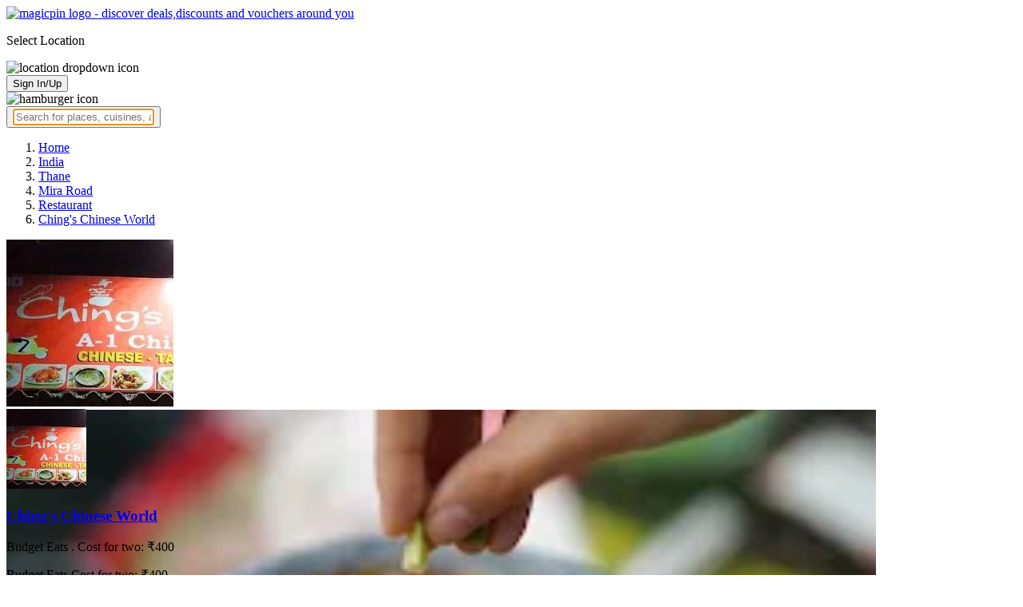

--- FILE ---
content_type: text/html; charset=utf-8
request_url: https://magicpin.in/Thane/Mira-Road/Restaurant/ChingS-Chinese-World/store/1553174/
body_size: 29604
content:



<!DOCTYPE html>
<html lang="en-in" dir="ltr">
<head>

    
    
        
        <title>Save 5% on Ching&#39;s Chinese World, Mira Road, Thane, Chinese,  - magicpin | January, 2026</title>
        
    


    <script>
        window.dataLayerParams = [{
            "page_type": "merchantpage",
            "affiliate": 'customer_web'
        }];
    </script>

    <link rel="shortcut icon" href="https://static.magicpin.com/samara/media/blog/13-04-2023-favicon.ico" type="image/x-icon">
    <link rel="icon" type="image/x-icon" href="https://static.magicpin.com/samara/media/blog/13-04-2023-favicon.ico" />

    <link rel="preconnect" href="https://static.magicpin.com/" crossorigin />
    <link href="https://static.magicpin.com/" rel="dns-prefetch"/>

    <link rel="preconnect" href="https://lh3.googleusercontent.com/" crossorigin />
    <link href="https://lh3.googleusercontent.com/" rel="dns-prefetch"/>

    
    

    
        
            
                <meta name="description" itemprop="description" content="Ching&#39;s Chinese World, Mira Road, Thane, Chinese, ,  Rated 3.4 based on 60 Ratings and Reviews. Get Restaurant Menu, Address, Contact Number, Photos, Services Offered, Maps of Ching&#39;s Chinese World, Mira Road, Thane on magicpin."/>
            
        
    

    
        <link rel="canonical" href="https://magicpin.in/Thane/Mira-Road/Restaurant/ChingS-Chinese-World/store/1553174/" />
        <link rel="amphtml" href="https://magicpin.in/Thane/Mira-Road/Restaurant/ChingS-Chinese-World/store/1553174/?amp=1">
    

    
        <meta name="keywords" content="Ching&#39;s Chinese World in Mira Road, Ching&#39;s Chinese World in Thane, chicken triple rice,chicken Chopper rice,Chicken Manchurian rice,chicken Hakka Noodles,chicken Chinese sopeis,chicken burn  garlic rice,chicken lollipop masala dry, Chinese, , Menu, Reviews, Order Food, Visit Store &amp; Buy Vouchers, Contact Number, Phone Number, Address, Map, Ratings, Directions, Working Hours, Services">
    

    
        
            <meta name="geo.region" content="IN-MH" />
        
        
            <meta name="geo.placename" content="Mira Road, Thane" />
        

        <meta name="geo.position" content="19.294743;72.876884" />
        <meta name="ICBM" content="19.294743, 72.876884" />
    

    <script type="application/ld+json">
        {
            "@context": "https://schema.org",
            "@type": "WebSite",
            "name": "magicpin",
            "url": "https://www.magicpin.in",
            "inLanguage": "en"
        }
    </script>

    
        <script type="application/ld+json">
        {
            "@context": "https://schema.org",
            "@id":"https://magicpin.in/Thane/Mira-Road/Restaurant/ChingS-Chinese-World/store/1553174/",
            
            "@type": "Restaurant",
            
            "name": "ChingS-Chinese-World",
            "description": "Ching&#39;s Chinese World is a fast food and quick service restaurant that serves a variety of Chinese dishes. It offers a wide range of Chinese delicacies such as noodles, rice, soups, dim sums, and more. The restaurant has a pleasant ambience and friendly staff. It also provides take away and delivery services. The restaurant is known for its delicious and authentic Chinese cuisine. It is a great place to enjoy a delicious meal with family and friends. The restaurant also offers a variety of beverages to choose from.",
            "hasMenu": "https://magicpin.in/Thane/Mira-Road/Restaurant/ChingS-Chinese-World/store/1553174/menu/",
            "url": "https://magicpin.in/Thane/Mira-Road/Restaurant/ChingS-Chinese-World/store/1553174/",
            
            "servesCuisine": "Chinese",
            
            "priceRange": "Cost for two: ₹400",
            
            "telephone": ["+917208305881", "+917208305882", "+919029028009"],
            
            
            "geo": {
                "@type": "GeoCoordinates",
                "latitude": "19.294743",
                "longitude": "72.876884"
            },
            
            
            "openingHoursSpecification": [
            
                {
                "@type": "OpeningHoursSpecification",
                "dayOfWeek": [
                    "MONDAY"
                ],
                
                "opens": "12:30:00",
                
                
                "closes": "23:00:00"
                
                },
            
                {
                "@type": "OpeningHoursSpecification",
                "dayOfWeek": [
                    "TUESDAY"
                ],
                
                "opens": "12:30:00",
                
                
                "closes": "23:00:00"
                
                },
            
                {
                "@type": "OpeningHoursSpecification",
                "dayOfWeek": [
                    "WEDNESDAY"
                ],
                
                "opens": "12:30:00",
                
                
                "closes": "23:00:00"
                
                },
            
                {
                "@type": "OpeningHoursSpecification",
                "dayOfWeek": [
                    "THURSDAY"
                ],
                
                "opens": "12:30:00",
                
                
                "closes": "23:00:00"
                
                },
            
                {
                "@type": "OpeningHoursSpecification",
                "dayOfWeek": [
                    "FRIDAY"
                ],
                
                "opens": "12:30:00",
                
                
                "closes": "23:00:00"
                
                },
            
                {
                "@type": "OpeningHoursSpecification",
                "dayOfWeek": [
                    "SATURDAY"
                ],
                
                "opens": "12:30:00",
                
                
                "closes": "23:00:00"
                
                },
            
                {
                "@type": "OpeningHoursSpecification",
                "dayOfWeek": [
                    "SUNDAY"
                ],
                
                "opens": "12:30:00",
                
                
                "closes": "23:00:00"
                
                }
            
            ],
            
            "image": "https://lh3.googleusercontent.com/RGILHY_pdhg-1mdMW8FXgwNiwu2CyAgEhQzAjtDwSLV3a6dfUK_CrlAG7XgGJ85KIxxxttLd9h7nV9Z7Z6ee8njpvHDIPEW_AZEhHQJy=w256-rw",
            "address": {
                "addressLocality": "Thane",
                "addressRegion": "MH",
                "streetAddress": "Shop 20/B, Lilac CHSL, Jahangir Enclave, Near Seven Eleven Scholastic School, Mira Road, Thane",
                "addressCountry": "IN",
                "@type": "PostalAddress"
            },
            "hasMap": "https://www.google.com/maps/search/?api=1&query=19.294743,72.876884",
            
            "currenciesAccepted": "INR"
            ,
            "hasOfferCatalog":{
                    "@type":"OfferCatalog",
                    "itemListElement":[
                        
                        {
                            "@type":"Offer",
                            "name":"Get Rs. 100 off on your bill."
                            
                        },
                        
                        {
                            "@type":"Offer",
                            "name":"Get rs. 300 off on your bill."
                            
                        }
                        
                    ]
            }
            
            ,
                "aggregateRating": {
                    "reviewCount": 60,
                    "@type": "AggregateRating",
                    "ratingValue": 3.4,
                    "bestRating": 5.0,
                    "worstRating": 0.0
                }
                
            
        }
        </script>
        <link fetchpriority="high" rel="preload" as="image" href="https://lh3.googleusercontent.com/RGILHY_pdhg-1mdMW8FXgwNiwu2CyAgEhQzAjtDwSLV3a6dfUK_CrlAG7XgGJ85KIxxxttLd9h7nV9Z7Z6ee8njpvHDIPEW_AZEhHQJy=w256-rw">
    

    <meta property="og:title" content="Ching&#39;s Chinese World, Mira Road, Thane - magicpin">
    <meta property="og:site_name" content="magicpin">
    <meta property="og:url" content="https://magicpin.in/Thane/Mira-Road/Restaurant/ChingS-Chinese-World/store/1553174/">

    
    <meta property="og:description" content="Ching&#39;s Chinese World, Mira Road, Thane; View menu, reviews, customer ratings, contact number, customer selfies and more on magicpin. Best Restaurant in Mira Road, Thane. Ching&#39;s Chinese World serves  Chinese, ">
    

    <meta property="og:image" content="https://lh3.googleusercontent.com/RGILHY_pdhg-1mdMW8FXgwNiwu2CyAgEhQzAjtDwSLV3a6dfUK_CrlAG7XgGJ85KIxxxttLd9h7nV9Z7Z6ee8njpvHDIPEW_AZEhHQJy=w256-rw">
    <meta property="og:type" content="website">
    <meta property="fb:app_id" content="462422103909005">
    <meta property="article:author" content="https://magicpin.in" />

    <meta name="twitter:card" content="summary_large_image">
    <meta name="twitter:site" content="@mymagicpin">
    <meta name="twitter:title" content="Ching&#39;s Chinese World, Mira Road, Thane - magicpin">

    
    <meta name="twitter:description" content="Ching&#39;s Chinese World, Mira Road, Thane; View menu, reviews, customer ratings, contact number, customer selfies and more on magicpin. Best Restaurant in Mira Road, Thane. Ching&#39;s Chinese World serves  Chinese, ">
    

    <meta name="twitter:image" content="https://lh3.googleusercontent.com/RGILHY_pdhg-1mdMW8FXgwNiwu2CyAgEhQzAjtDwSLV3a6dfUK_CrlAG7XgGJ85KIxxxttLd9h7nV9Z7Z6ee8njpvHDIPEW_AZEhHQJy=w256-rw">

    
        <script defer src="https://static.magicpin.com/samara/static/js/build/Merchants.js.gz?v=752"></script>
    

    



    <meta name="fragment" content="!">
    <meta name="viewport" content="width=device-width, initial-scale=1.0, maximum-scale=1.0, minimum-scale=1.0, user-scalable=no, viewport-fit=cover" />
    <meta name="apple-mobile-web-app-capable" content="yes" />
    <meta name="theme-color" content="#338aed" />
    <meta name="google-site-verification" content="cZQ0ec_BK_klv5OO6jSpvj4UpCD9zAasW8U8iZeYxVg" />
    <meta name="p:domain_verify" content="7b683b2c7a1a4bde9bd8c5a2575e1583"/>
    <meta name="robots" content="noodp, noydir" />   
    <meta http-equiv="Content-Security-Policy" content="upgrade-insecure-requests">
    <meta name="robots" content="max-image-preview:large">
    
    <!--[if lt IE 9]>
        <script src="//html5shim.googlecode.com/svn/trunk/html5.js"></script>
    <![endif]-->
    
    <script type="text/javascript">
        function imgLoaded(img){
            var imgWrapper = img.parentNode;
            imgWrapper.className += imgWrapper.className ? ' loaded' : 'loaded';
        };
    </script>

    
    <link rel="preload" as="style" href="https://static.magicpin.com/samara/static/build/Merchant.css.gz?v=752">
    <link rel="stylesheet" href="https://static.magicpin.com/samara/static/build/Merchant.css.gz?v=752">


    <script>
        var hostName = document.location.hostname;
        (function(i,s,o,g,r,a,m){i['GoogleAnalyticsObject']=r;i[r]=i[r]||function(){
        (i[r].q=i[r].q||[]).push(arguments)},i[r].l=1*new Date();a=s.createElement(o),
        m=s.getElementsByTagName(o)[0];a.async=1;a.src=g;m.parentNode.insertBefore(a,m)
        })(window,document,'script','https://www.google-analytics.com/analytics.js','ga');

        let trackingIDmagicpin = "UA-66063161-1";
        let trackingIDOrderHere = "UA-66063161-4";
        let trackingID = hostName.search("orderhere.io") === -1 ? trackingIDmagicpin : trackingIDOrderHere; 
        ga('create', trackingID, 'auto');
        ga('set', 'contentGroup1', 'merchantpage'); 
        ga('set', 'contentGroup2', 'customer_web'); 
        ga('send', 'pageview');
    </script>
    
    

    <noscript>
        <style>
            .magicpin-loader { display: none; }
        </style>
    </noscript>
 
    <script type="text/javascript">
        var link  = document.createElement('link');
        link.id = 'manifest';
        link.rel  = 'manifest';
        var hostName = document.location.hostname
        if (hostName.search("orderhere.io") !== -1 ) {
            link.href = 'https://static.magicpin.com/samara/static/js/orderhere/manifest.json';
        }else{
            link.href = 'https://static.magicpin.com/samara/static/js/base/manifest.json';
        }
        document.getElementsByTagName('head')[0].appendChild(link);
    </script>

    
    <!-- Google tag (gtag.js) -->
    <script async src="https://www.googletagmanager.com/gtag/js?id=G-5WL04EQ1ST"></script>
    <script>
        window.dataLayer = window.dataLayer || [];
        function gtag(){dataLayer.push(arguments);}
        gtag('js', new Date());

        gtag('config', 'G-5WL04EQ1ST', {
            'page_type': 'merchantpage',
            'client': 'customer_web',
        });
    </script>

    

    
</head>

<body 
>
    <div id="new-user-reward-popup-react"></div>
    <section class="persisted-cart-holder show-mb">
        <div id="persisted-cart-react"></div>
    </section>
    <div class="custom-banner-container">
        <section id="custom-banner-react"></section>
    </div>
    <div id="exit-subscribe-popup-react"></div>
    
        <div id="alert-bar-banner-react" class="alert-bar-banner-holder"></div>
    
    
    
        <div class="header-placeholder"></div>
        <header class="site-header">
            <div class="container">
                <div class="mobile-loader-overlay"> 
                    <div class="mobile-loader-holder">
                        <div class="mobile-loader"></div>
                    </div>
                </div>
                <section class="header">
                    <div class="logo-location-holder">
                        
                            <a data-type="header-logo" href="/"><img class="logo" width="62" height="16" src="https://static.magicpin.com/samara/static/images/logo-v1.svg" alt="magicpin logo - discover deals,discounts and vouchers around you"></a>
                        
                        <div id="location-header-react" class="location-header-react">
                            <section class="location-holder show-mb">
                                <p class="location"> Select Location </p>
                                <img height="16" width="16" src="https://static.magicpin.com/samara/static/images/dropdown.svg" alt="location dropdown icon" class="dropdown-image">
                            </section>
                        </div>
                    </div>
                    <section class="header-search hide-mb" id="header-search-react"></section>
                    <div class="action-cta-holder">
                        <div class="user-holder" id="react-login-popover">
                            <button class="user">
                                Sign In/Up
                            </button>
                        </div>
                        <div id="user-active-vouchers-react" class="redeem-voucher-cta-holder"></div>
                        <div class="hamburger-holder" id="react-menu-popover"><img height="24" width="24" src="https://static.magicpin.com/samara/static/images/common/hamburger-gray.svg" alt="hamburger icon" class="hamburger"/></div>
                    </div>
                    <button class="search show-mb" id="universal-search-react">
                        <span class='universalSearchWrapper'>
                            <input type="text" 
                                autoFocus={false} 
                                placeholder="Search for places, cuisines, and more..."
                                class="homePageUniversalSearch" 
                            />
                        </span>
                    </button>
                </section>
            </div>
        </header>
    
    

    
    
    <div class="merchant-holder">
        <div class="merchant-details">
            <div class="merchant-details-holder">
                <div class="grid-sizer"></div>
                <div class="gutter-sizer"></div>

                <div class="breadcrumbs-holder hide-mb">
                
                <ol class="breadcrumbs merchant-brick hide-mb" itemscope itemtype="https://schema.org/BreadcrumbList">
                    <li itemprop="itemListElement" itemscope itemtype="https://schema.org/ListItem">
                        <span itemprop="name">
                          <a data-type="merchant-breadcrumb" itemprop="item" href="https://magicpin.in/" onclick="sendEvent('web_merchantpage', 'click', 'breadcrumb_home', {'subject_type': 'merchant', 'subject_id': '45343043'});">Home</a>
                        </span>
                        <meta itemprop="position" content="1" />
                    </li>
                    <li itemprop="itemListElement" itemscope itemtype="https://schema.org/ListItem">
                        <span itemprop="name">
                          <a data-type="merchant-breadcrumb" itemprop="item" href="https://magicpin.in/india/" onclick="sendEvent('web_merchantpage', 'click', 'breadcrumb_india', {'subject_type': 'merchant', 'subject_id': '45343043'});">India</a>
                        </span>
                        <meta itemprop="position" content="2" />
                    </li>
                    <li itemprop="itemListElement" itemscope itemtype="https://schema.org/ListItem">
                        <span itemprop="name">
                          <a data-type="merchant-breadcrumb" itemprop="item" href="https://magicpin.in/india/Thane/All/Restaurant/" onclick="sendEvent('web_merchantpage', 'click', 'breadcrumb_city', {'subject_type': 'merchant', 'subject_id': '45343043'});">Thane</a>
                        </span>
                        <meta itemprop="position" content="3" />
                    </li>
                    <li itemprop="itemListElement" itemscope itemtype="https://schema.org/ListItem">
                        <span itemprop="name">
                          <a data-type="merchant-breadcrumb" itemprop="item" href="https://magicpin.in/india/Thane/Mira-Road/Restaurant/" onclick="sendEvent('web_merchantpage', 'click', 'breadcrumb_locality', {'subject_type': 'merchant', 'subject_id': '45343043'});">Mira Road</a>
                        </span>
                        <meta itemprop="position" content="4" />
                    </li>
                    <li itemprop="itemListElement" itemscope itemtype="https://schema.org/ListItem">
                        <span itemprop="name">
                          <a data-type="merchant-breadcrumb" itemprop="item" href="https://magicpin.in/india/Thane/Mira-Road/Restaurant/" onclick="sendEvent('web_merchantpage', 'click', 'breadcrumb_category', {'subject_type': 'merchant', 'subject_id': '45343043'});">Restaurant</a>
                        </span>
                        <meta itemprop="position" content="5" />
                    </li>
                    <li itemprop="itemListElement" itemscope itemtype="https://schema.org/ListItem">
                        <span itemprop="name">
                          <a data-type="merchant-breadcrumb" itemprop="item" href="https://magicpin.in/Thane/Mira-Road/Restaurant/ChingS-Chinese-World/store/1553174/"  onclick="sendEvent('web_merchantpage', 'click', 'breadcrumb_mer_name', {'subject_type': 'merchant', 'subject_id': '45343043'});">Ching&#39;s Chinese World</a>
                        </span>
                        <meta itemprop="position" content="6" />
                    </li>

                    
                </ol>
                
                </div>

                <header class="merchant-brick merchant-header">
                    
                    <div id="merchant-photos-react" class="show-mb" style="height: 212px;">
                        <div class="merchant-cover-holder v2">
                            <article class="merchant-cover-images">
                                
                                    <div class="image-container" style="width: 85vw;">
                                        <img class="merchant-logo" src="https://lh3.googleusercontent.com/HLOb--v2yNFdqQAv4yiS_6los9HgS3vx_oX4WAq19ZdNvRcyuCLxNobaiivGqmv9PuMJRy_LyGrWodfN_D94pVVsy6MSLgDs_wzHWXg=w256-rw" />
                                        <img style="width: 85vw" class="merchant-image full " src="https://lh3.googleusercontent.com/RGILHY_pdhg-1mdMW8FXgwNiwu2CyAgEhQzAjtDwSLV3a6dfUK_CrlAG7XgGJ85KIxxxttLd9h7nV9Z7Z6ee8njpvHDIPEW_AZEhHQJy=w256-rw" />
                                    </div>
                                
                                
                            </article>
                        </div>
                    </div>
                    
                    <section class="merchant-header-info" style="margin-top: 0; padding-top: 0;">
                        
                        <a href="https://magicpin.in/Thane/Mira-Road/Restaurant/ChingS-Chinese-World/store/1553174/" class="merchant-logo-holder hide-mb" data-type="merchant-logo">
                            
                            <img loading="lazy" class="merchant-logo hide-mb  empty-banner " src="https://lh3.googleusercontent.com/HLOb--v2yNFdqQAv4yiS_6los9HgS3vx_oX4WAq19ZdNvRcyuCLxNobaiivGqmv9PuMJRy_LyGrWodfN_D94pVVsy6MSLgDs_wzHWXg=w100-rw" alt="Ching&#39;s Chinese World, Mira Road, Thane logo" title="Ching&#39;s Chinese World, Mira Road, Thane">
                            
                        </a>
                        <section class="merchant-name  name-empty-banner ">
                            <h1 class="v2"><a href="https://magicpin.in/Thane/Mira-Road/Restaurant/ChingS-Chinese-World/store/1553174/" data-type="merchant-name">Ching&#39;s Chinese World</a></h1>
                            
                            
                                <p class="merchant-establishment show-mb"> Budget Eats
                                    
                                    <span>
                                        . Cost for two: ₹400
                                    </span>
                                    
                                </p>
                            
                            
                                <p class="merchant-establishment hide-mb">
                                    Budget Eats
                                    <span class="merchant-sub-content cft">Cost for two: ₹400</span>
                                </p>
                            
                            
                            
                            <h2 class="merchant-address-details" title="Restaurant related to Ching&#39;s Chinese World, Mira Road, Thane">
                                <a onclick="sendEvent('web_merchantpage', 'click', 'locality_cover_image')" data-type="merchant-locality" class="merchant-locality" href="https://magicpin.in/india/Thane/Mira-Road/Restaurant/">
                                    Mira Road, Thane.
                                </a>
                            </h2>
                                
                                <section class="detail-sub-section merchant-timings">
                                    <div id="merchant-timing-react" class="merchant-timing-container">
                                    </div>
                                </section>
                                
                            
                            
                        </section>
                        
                        <section class="merchant-rating  empty-banner  v2" onclick="goToReviews()">
                            
                            <div class="rating-content-header" style="background-color:#8bcc00; border-color:#8bcc00;">
                            
                                <img alt="star icon" class="star" src="https://static.magicpin.com/samara/static/images/merchant/star-white.svg">
                                <p class="rating-desc">3.4</p>
                            </div>
                            
                            <div class="merchant-visits">60 visits</div>
                            
                        </section>
                        
                    </section>
                    

                    
                    
                        <section class="merchant-actions show-mb">
                        
                            
                                <div id="phone-num-options-dialog" class="phone-num-options-container"></div>
                            
                        

                        
                            <a href="https://magicpin.in/Thane/Mira-Road/Restaurant/ChingS-Chinese-World/store/1553174/menu/" class="merchant-action" onclick="sendEvent('web_merchantpage', 'click', 'merchant_menu_cta', {'subject_type': '1', 'subject_id': '45343043'});">
                                <img class="action-icon" src="https://static.magicpin.com/samara/static/images/merchant/menu-icon-new.svg" alt="menu">
                                <span class="action-text"> Menu </span>
                            </a>
                        

                        <a href="https://www.google.com/maps/search/?api=1&query=19.294743,72.876884" class="merchant-action" onclick="sendEvent('web_merchantpage', 'click', 'merchant_directions_cta', {'subject_type': 'merchant', 'subject_id': '45343043'});">
                            <img src="https://static.magicpin.com/samara/static/images/merchant/distance.svg" alt="navigation icon " class="action-icon">
                            <span class="action-text"> Directions </span>
                        </a>
                        </section>
                    
                    

                    

                    <!---->
                    
                    <section class="merchant-description hide-mb" style="max-height: 40px; overflow: hidden;">
                        Ching&#39;s Chinese World is a fast food and quick service restaurant that serves a variety of Chinese dishes. It offers a wide range of Chinese delicacies such as noodles, rice, soups, dim sums, and more. The restaurant has a pleasant ambience and friendly staff. It also provides take away and delivery services. The restaurant is known for its delicious and authentic Chinese cuisine. It is a great place to enjoy a delicious meal with family and friends. The restaurant also offers a variety of beverages to choose from.
                    </section>
                    
                    
                    <div class="get-cashback-message">
                        <p>Please visit magicpin.in/phonepe/inappview</p>
                        <img alt="close" onclick="closeCashbackMessage()" class="close-cashback-message" src="https://static.magicpin.com/samara/static/images/close-white.svg" />
                    </div>
                    
                        
                    

                    

                    <div id="merchant-strips-react" class="merchant-strips-container">
                        <div class="merchant-actions-container">
                            

                            

                            

                            

                            
                        </div>
                    </div>
                    
                        <div id="nav-holder">
                            <nav class="merchant-navigation">
                                <a data-type="merchant-nav-info" href="https://magicpin.in/Thane/Mira-Road/Restaurant/ChingS-Chinese-World/store/1553174/" class=" active " onclick="sendEvent('web_merchantpage', 'click', 'merchant_nav_overview', {'subject_type': 'merchant', 'subject_id': '45343043'});">Overview</a>
                                
                                <a data-type="merchant-nav-voucher" href="https://magicpin.in/Thane/Mira-Road/Restaurant/ChingS-Chinese-World/store/1553174/vouchers/" class="voucher-tab " onclick="sendEvent('web_merchantpage', 'click', 'merchant_nav_vouchers', {'subject_type': 'merchant', 'subject_id': '45343043'});">
                                        Offers
                                        
                                    </a>
                                
                                
                                    <a data-type="merchant-nav-magicorder" href="https://magicpin.in/Thane/Mira-Road/Restaurant/ChingS-Chinese-World/store/1553174/delivery/" class="delivery-tab " onclick="sendEvent('web_merchantpage', 'click', 'merchant_nav_magicorder', {'subject_type': 'merchant', 'subject_id': '45343043'});" style="position: relative;">
                                        
                                        Items
                                        
                                    </a>
                                
                                
                                <a data-type="merchant-nav-menu" href="https://magicpin.in/Thane/Mira-Road/Restaurant/ChingS-Chinese-World/store/1553174/menu/" class="" onclick="sendEvent('web_merchantpage', 'click', 'merchant_nav_menu', {'subject_type': 'merchant', 'subject_id': '45343043'});">Menu</a>
                                
                                
                                <a data-type="merchant-nav-reviews" href="https://magicpin.in/Thane/Mira-Road/Restaurant/ChingS-Chinese-World/store/1553174/reviews/" class="" onclick="sendEvent('web_merchantpage', 'click', 'merchant_nav_reviews', {'subject_type': 'merchant', 'subject_id': '45343043'});">Reviews</a>
                                
                                
                            </nav>
                        </div>
                    
                    
                </header>

                

                
                    
                

                

                

                

                

                

                

                

                

            <div class="bricks-container">
                <div class="bricks">
                    

                

                

                

                
                        <section class="merchant-brick card-half merchant-ratings merchant-recent-ratings">
                            <h3 class="ratings-heading">
                                Ratings & Reviews
                            </h3>
                            
                            <header class="merchant-ratings-header" >
                                <div class="ratings-value">
                                    3.4<span class="ratings-total">/5
                                    </span>
                                </div>
                                <div class="ratings-header">
                                    
                                    <span class="claims-title">Rating based on 60 claims</span>
                                </div>
                                <a onclick="sendEvent('web_merchantpage', 'click', 'reviews_arrow')" href="https://magicpin.in/Thane/Mira-Road/Restaurant/ChingS-Chinese-World/store/1553174/reviews" > <img src="https://static.magicpin.com/samara/static/images/left_arrow.svg" alt="arrow" class="reviewArrow" /> </a>
                            </header>
                            <hr>
                            
                            <section class="detail-sub-section rating-widget">
                                
                                    <div class="people-holder">
                                        <a onclick="sendEvent('web_merchantpage', 'click', 'user_profile_reviews')" class="user-details" href="https://magicpin.in/users/6357b/">
                                            <section class="user-name">
                                                <img class="user-image lazy"  src="https://static.magicpin.com/samara/static/images/blank-placeholder.svg" data-src="https://lh3.googleusercontent.com/EOVrhPnWzyzV1jL6kRev7EEVVc36eQhbJ45DPXmuWpN3t8FDC1VC_4fth7kl5nXiWmCCMfNR7WMmIaohTkURlmz2EBfx1xFQblaOkh35=w120-rw"  alt="">
                                                <div class="info">
                                                    <p class="name">
                                                        AI Summary
                                                    </p>
                                                    <p class="followers">
                                                        
                                                    </p>
                                                </div>
                                            </section>
                                            <p class="date">
                                                31 Dec 2025
                                            </p>
                                        </a>
                                        <div class="rating-holder">
                                            <div class="rating-star-holder">
                                                <img class="rating-star" src="https://static.magicpin.com/samara/static/images/merchant/star.svg " alt="star">
                                                <img class="rating-star" src="https://static.magicpin.com/samara/static/images/merchant/star.svg " alt="star">
                                                <img class="rating-star" src="https://static.magicpin.com/samara/static/images/merchant/star.svg " alt="star">
                                                <img class="rating-star" src=" https://static.magicpin.com/samara/static/images/merchant/star-dull.svg " alt="star">
                                                <img class="rating-star" src=" https://static.magicpin.com/samara/static/images/merchant/star-dull.svg " alt="star">
                                            </div>
                                            <span class="dot"> &#183; </span>
                                            <span class="rating-text" > Voucher Complaint</span>
                                        </div>
                                        
                                            <p class="review">
                                                Customers find this merchant delivers authentic flavors, generous chicken portions, and standout vegan soups that many call impressive, though experiences vary with reports of very spicy, oily, and occasionally stale or delayed orders.
                                            </p>
                                        
                                        
                                    </div>
                                
                                    <div class="people-holder">
                                        <a onclick="sendEvent('web_merchantpage', 'click', 'user_profile_reviews')" class="user-details" href="https://magicpin.in/users/6898216/">
                                            <section class="user-name">
                                                <img class="user-image lazy"  src="https://static.magicpin.com/samara/static/images/blank-placeholder.svg" data-src="https://lh3.googleusercontent.com/1mtrBIjRk3Bw2baPoMK80BLIQCyIOu_EmyIjuABIUm6QCrrQee7t9JDviP9A_vYEiCjYzaX_K5lDYAZ3GRDIqtWCDbJIAew0DO7Y8_fB=w120-rw"  alt="">
                                                <div class="info">
                                                    <p class="name">
                                                        samreen khan
                                                    </p>
                                                    <p class="followers">
                                                        3 Followers
                                                    </p>
                                                </div>
                                            </section>
                                            <p class="date">
                                                21 Jul 2024
                                            </p>
                                        </a>
                                        <div class="rating-holder">
                                            <div class="rating-star-holder">
                                                <img class="rating-star" src="https://static.magicpin.com/samara/static/images/merchant/star.svg " alt="star">
                                                <img class="rating-star" src="https://static.magicpin.com/samara/static/images/merchant/star.svg " alt="star">
                                                <img class="rating-star" src="https://static.magicpin.com/samara/static/images/merchant/star.svg " alt="star">
                                                <img class="rating-star" src="https://static.magicpin.com/samara/static/images/merchant/star.svg " alt="star">
                                                <img class="rating-star" src="https://static.magicpin.com/samara/static/images/merchant/star.svg " alt="star">
                                            </div>
                                            <span class="dot"> &#183; </span>
                                            <span class="rating-text" > Order Rating</span>
                                        </div>
                                        
                                            <p class="review">
                                                Very authentic taste and chicken quantity is also very good 
                                            </p>
                                        
                                        
                                            <p class="review">
                                                Loved the quality and packaging at this place
                                            </p>
                                        
                                    </div>
                                
                                    <div class="people-holder">
                                        <a onclick="sendEvent('web_merchantpage', 'click', 'user_profile_reviews')" class="user-details" href="https://magicpin.in/users/12aa884/">
                                            <section class="user-name">
                                                <img class="user-image lazy"  src="https://static.magicpin.com/samara/static/images/blank-placeholder.svg" data-src="https://lh3.googleusercontent.com/KMd0Sg3ITMM_KVudannjma7cgUhLllcUWSxCBOD3IGG5OwyftgfQJjMLQ-Zln83yAQ1H6y91G2dGLqgAFafBBsRK9pCJfNj7BaPXCv7LBQ=w120-rw"  alt="">
                                                <div class="info">
                                                    <p class="name">
                                                        Vikky
                                                    </p>
                                                    <p class="followers">
                                                        13 Followers
                                                    </p>
                                                </div>
                                            </section>
                                            <p class="date">
                                                30 Mar 2024
                                            </p>
                                        </a>
                                        <div class="rating-holder">
                                            <div class="rating-star-holder">
                                                <img class="rating-star" src="https://static.magicpin.com/samara/static/images/merchant/star.svg " alt="star">
                                                <img class="rating-star" src="https://static.magicpin.com/samara/static/images/merchant/star.svg " alt="star">
                                                <img class="rating-star" src="https://static.magicpin.com/samara/static/images/merchant/star.svg " alt="star">
                                                <img class="rating-star" src="https://static.magicpin.com/samara/static/images/merchant/star.svg " alt="star">
                                                <img class="rating-star" src="https://static.magicpin.com/samara/static/images/merchant/star.svg " alt="star">
                                            </div>
                                            <span class="dot"> &#183; </span>
                                            <span class="rating-text" > Outlet Rating</span>
                                        </div>
                                        
                                            <p class="review">
                                                I recently visited Ching&#39;s Chinese World for their vegan options and I was beyond impressed! Their Veg Ginger Soup was a standout dish with its savory and flavorful broth. The restaurant also offers a wide variety of delicious and satisfying vegan meals. I highly recommend Ching&#39;s for anyone looking for tasty vegan options. As someone who values plant-based options, I appreciate their commitment to providing delicious and satisfying meals. This is definitely a must-try for any vegan food lover!
                                            </p>
                                        
                                        
                                    </div>
                                
                                <a onclick="sendEvent('web_merchantpage', 'click', 'merchant_ratings_widget_view_all');" data-type="merchant-ratings-cta" href="https://magicpin.in/Thane/Mira-Road/Restaurant/ChingS-Chinese-World/store/1553174/reviews" class="reviewPageLink" > View all reviews </a>
                            </section>
                            
                        </section>
                
                </div>
                <div class="bricks">
                        
                            
                            <section class="merchant-brick card-half merchant-cuisines hide-mb">
                                
                                    
                                        <section class="detail-sub-section merchant-top-content">
                                            <h3 class="merchant-sub-header">Cuisines</h3>
                                            
                                                
                                                <a onclick="sendEvent(`web_merchantpage`, 'click', `cuisine: Chinese`); this.onclick=null;" target="_blank" href="https://magicpin.in/Thane/Mira-Road/Restaurant/product/Chinese/?utm_source=merchantpage" class="must-have-link "  >
                                                    Chinese
                                                    <img src="https://static.magicpin.com/samara/static/images/link-icon.svg" alt="" class="link-icon">
                                                </a>
                                                
                                            
                                            <p id="show-more-cuisines-desktop" class="more-text"> more </p>
                                        </section>
                                    
                                

                                
                                <section class="detail-sub-section">
                                    <h3 class="merchant-sub-header">Facilities & Features</h3>
                                    
                                    <h4 class="merchant-highlight" title="Seating Available Restaurants in Mira Road, Thane">
                                    <p class="highlight">
                                        <img alt="tick icon" class="tick" src="https://static.magicpin.com/samara/static/images/merchant/highlight-tick.svg" />
                                        <span class="highlight-name"> Seating Available </span>
                                    </p>
                                    </h4>
                                    
                                    <h4 class="merchant-highlight" title="Takeaway Available Restaurants in Mira Road, Thane">
                                    <p class="highlight">
                                        <img alt="tick icon" class="tick" src="https://static.magicpin.com/samara/static/images/merchant/highlight-tick.svg" />
                                        <span class="highlight-name"> Takeaway Available </span>
                                    </p>
                                    </h4>
                                    
                                    <p id="show-more-highlights-desktop" class="more-text"> more </p>
                                </section>
                                

                                
                                    <section class="detail-sub-section must-haves-holder">
                                        
                                            
                                            

                                        
                                            <h3 class="merchant-sub-header must-have-heading">Must Haves</h3>
                                            
                                            <div class="top-items-holder">
                                                <img alt="chicken triple rice,chicken Chopper rice,Chicken Manchurian rice,chicken Hakka Noodles,chicken Chinese sopeis,chicken burn  garlic rice,chicken lollipop masala dry" class="top-item-image" src="https://lh3.googleusercontent.com/xGYPM8wiYMnCT5jYWqnu5IImsrrNrnZ2C33aSq2JR3RTLDzhl3x9Metb_SSHU3p2Hy-Nmq4VYjZ0EVNMpLrhi-i4JtwATLgSYmlMwGB9">
                                                <article class="merchant-sub-content merchant-top-content">
                                                    
                                                        <a onclick="sendEvent(`web_merchantpage`, 'click', `must-have: chicken triple rice`); this.onclick=null;" target="_blank" class="must-have-link" href="https://magicpin.in/Thane/Mira-Road/Restaurant/product/Chicken-Triple-Rice/?utm_source=merchantpage">
                                                            chicken triple rice
                                                            <img src="https://static.magicpin.com/samara/static/images/link-icon.svg" alt="" class="link-icon">
                                                        </a>
                                                    
                                                        <a onclick="sendEvent(`web_merchantpage`, 'click', `must-have: chicken Chopper rice`); this.onclick=null;" target="_blank" class="must-have-link" href="https://magicpin.in/Thane/Mira-Road/Restaurant/product/Chicken-Chopper-Rice/?utm_source=merchantpage">
                                                            chicken Chopper rice
                                                            <img src="https://static.magicpin.com/samara/static/images/link-icon.svg" alt="" class="link-icon">
                                                        </a>
                                                    
                                                        <a onclick="sendEvent(`web_merchantpage`, 'click', `must-have: Chicken Manchurian rice`); this.onclick=null;" target="_blank" class="must-have-link" href="https://magicpin.in/Thane/Mira-Road/Restaurant/product/Chicken-Manchurian-Rice/?utm_source=merchantpage">
                                                            Chicken Manchurian rice
                                                            <img src="https://static.magicpin.com/samara/static/images/link-icon.svg" alt="" class="link-icon">
                                                        </a>
                                                    
                                                        <a onclick="sendEvent(`web_merchantpage`, 'click', `must-have: chicken Hakka Noodles`); this.onclick=null;" target="_blank" class="must-have-link" href="https://magicpin.in/Thane/Mira-Road/Restaurant/product/Chicken-Hakka-Noodles/?utm_source=merchantpage">
                                                            chicken Hakka Noodles
                                                            <img src="https://static.magicpin.com/samara/static/images/link-icon.svg" alt="" class="link-icon">
                                                        </a>
                                                    
                                                        <a onclick="sendEvent(`web_merchantpage`, 'click', `must-have: chicken Chinese sopeis`); this.onclick=null;" target="_blank" class="must-have-link" href="https://magicpin.in/Thane/Mira-Road/Restaurant/product/Chicken-Chinese-Sopeis/?utm_source=merchantpage">
                                                            chicken Chinese sopeis
                                                            <img src="https://static.magicpin.com/samara/static/images/link-icon.svg" alt="" class="link-icon">
                                                        </a>
                                                    
                                                        <a onclick="sendEvent(`web_merchantpage`, 'click', `must-have: chicken burn  garlic rice`); this.onclick=null;" target="_blank" class="must-have-link" href="https://magicpin.in/Thane/Mira-Road/Restaurant/product/Chicken-Burn--Garlic-Rice/?utm_source=merchantpage">
                                                            chicken burn  garlic rice
                                                            <img src="https://static.magicpin.com/samara/static/images/link-icon.svg" alt="" class="link-icon">
                                                        </a>
                                                    
                                                        <a onclick="sendEvent(`web_merchantpage`, 'click', `must-have: chicken lollipop masala dry`); this.onclick=null;" target="_blank" class="must-have-link" href="https://magicpin.in/Thane/Mira-Road/Restaurant/product/Chicken-Lollipop-Masala-Dry/?utm_source=merchantpage">
                                                            chicken lollipop masala dry
                                                            <img src="https://static.magicpin.com/samara/static/images/link-icon.svg" alt="" class="link-icon">
                                                        </a>
                                                    
                                                </article>
                                            </div>
                                            
                                        
                                        
                                    </section>
                                

                                
                            </section>
                            

                            
                            <section class="merchant-brick card-half merchant-cuisines show-mb">
                                <section class="detail-sub-section">
                                    <h3 class="merchant-sub-header about-heading">About</h3>
                                    
                                        <section class="merchant-sub-content merchant-description-mb">Ching&#39;s Chinese World is a fast food and quick service restaurant that serves a variety of Chinese dishes. It offers a wide range of Chinese delicacies such as noodles, rice, soups, dim sums, and more. The restaurant has a pleasant ambience and friendly staff. It also provides take away and delivery services. The restaurant is known for its delicious and authentic Chinese cuisine. It is a great place to enjoy a delicious meal with family and friends. The restaurant also offers a variety of beverages to choose from.</section>
                                    
                                </section>


                                
                                    <section class="detail-sub-section merchant-address">
                                        <h3 class="merchant-sub-header">Address</h3>
                                        <span class="merchant-sub-content merchant-address-text">Shop 20/B, Lilac CHSL, Jahangir Enclave, Near Seven Eleven Scholastic School, Mira Road, Thane</span>
                                        
                                        <a onclick="sendEvent('web_merchantpage', 'click', 'merchant_address');" data-type="merchant-directions"
                                            target="_blank" href="https://www.google.com/maps/search/?api=1&query=19.294743,72.876884"
                                            class="merchant-directions">Get Directions
                                            <img class="directions-icon" src="https://static.magicpin.com/samara/static/images/external-link-icon-pink.svg" alt="merchant position google map link">
                                        </a>
                                        
                                    </section>
                                

                                
                                <section class="detail-sub-section merchant-album-widget-react">
                                    <h4 class="heading"> Gallery </h4>
                                    <section class="albums-catalog">
                                        
                                            <p>
                                                Food Menu
                                            </p>
                                        
                                    </section>
                                    <div class="albumsHolder">
                                        
                                            <img height="80" width="80" class="thumbnail lazy" src="https://static.magicpin.com/samara/static/images/blank-placeholder.svg" data-src="https://lh3.googleusercontent.com/OC6vOXKmvnO1CpBXp82zy09ISnv8uAWziUB_0cVkMM2tFrDD4pXK2-66bBYkbWARVRVDynTy4FXRoOGYgKpQzozS5Y_pGaiNcw4Akqk=w192-rw" alt="image"/>
                                        
                                    </div>
                                </section>
                                
                                

                                
                                
                                        <section class="detail-sub-section merchant-top-content">
                                            <h3 class="merchant-sub-header">Cuisines</h3>
                                            
                                                
                                                <a onclick="sendEvent(`web_merchantpage`, 'click', `cuisine: Chinese`); this.onclick=null;" target="_blank" href="https://magicpin.in/Thane/Mira-Road/Restaurant/product/Chinese/?utm_source=merchantpage" class="must-have-link "  >
                                                    Chinese
                                                    <img src="https://static.magicpin.com/samara/static/images/link-icon.svg" alt="" class="link-icon">
                                                </a>
                                                
                                            
                                            <p id="show-more-cuisines-mobile" class="more-text"> more </p>
                                        </section>
                                    
                                

                                
                                <section class="detail-sub-section">
                                    <h3 class="merchant-sub-header">Facilities & Features</h3>
                                    
                                    <h4 class="merchant-highlight" title="Seating Available Restaurants in Mira Road, Thane">
                                    <p class="highlight">
                                        <img alt="tick" class="tick" src="https://static.magicpin.com/samara/static/images/merchant/highlight-tick.svg" />
                                        <span class="highlight-name"> Seating Available </span>
                                    </p>
                                    </h4>
                                    
                                    <h4 class="merchant-highlight" title="Takeaway Available Restaurants in Mira Road, Thane">
                                    <p class="highlight">
                                        <img alt="tick" class="tick" src="https://static.magicpin.com/samara/static/images/merchant/highlight-tick.svg" />
                                        <span class="highlight-name"> Takeaway Available </span>
                                    </p>
                                    </h4>
                                    
                                    <p id="show-more-highlights-mobile" class="more-text"> more </p>
                                </section>
                                

                                
                                    <section class="detail-sub-section must-haves-holder">
                                        
                                            
                                            
                                        
                                            <h3 class="merchant-sub-header must-have-heading">Must Haves</h3>
                                            
                                            <div class="top-items-holder">
                                                <img alt="must-have" class="top-item-image" src="https://lh3.googleusercontent.com/xGYPM8wiYMnCT5jYWqnu5IImsrrNrnZ2C33aSq2JR3RTLDzhl3x9Metb_SSHU3p2Hy-Nmq4VYjZ0EVNMpLrhi-i4JtwATLgSYmlMwGB9">
                                                <article class="merchant-sub-content merchant-top-content">
                                                    
                                                        <a onclick="sendEvent(`web_merchantpage`, 'click', `must-have: chicken triple rice`); this.onclick=null;" target="_blank" class="must-have-link" href="https://magicpin.in/Thane/Mira-Road/Restaurant/product/Chicken-Triple-Rice/?utm_source=merchantpage">
                                                            chicken triple rice
                                                            <img src="https://static.magicpin.com/samara/static/images/link-icon.svg" alt="" class="link-icon">
                                                        </a>
                                                    
                                                        <a onclick="sendEvent(`web_merchantpage`, 'click', `must-have: chicken Chopper rice`); this.onclick=null;" target="_blank" class="must-have-link" href="https://magicpin.in/Thane/Mira-Road/Restaurant/product/Chicken-Chopper-Rice/?utm_source=merchantpage">
                                                            chicken Chopper rice
                                                            <img src="https://static.magicpin.com/samara/static/images/link-icon.svg" alt="" class="link-icon">
                                                        </a>
                                                    
                                                        <a onclick="sendEvent(`web_merchantpage`, 'click', `must-have: Chicken Manchurian rice`); this.onclick=null;" target="_blank" class="must-have-link" href="https://magicpin.in/Thane/Mira-Road/Restaurant/product/Chicken-Manchurian-Rice/?utm_source=merchantpage">
                                                            Chicken Manchurian rice
                                                            <img src="https://static.magicpin.com/samara/static/images/link-icon.svg" alt="" class="link-icon">
                                                        </a>
                                                    
                                                        <a onclick="sendEvent(`web_merchantpage`, 'click', `must-have: chicken Hakka Noodles`); this.onclick=null;" target="_blank" class="must-have-link" href="https://magicpin.in/Thane/Mira-Road/Restaurant/product/Chicken-Hakka-Noodles/?utm_source=merchantpage">
                                                            chicken Hakka Noodles
                                                            <img src="https://static.magicpin.com/samara/static/images/link-icon.svg" alt="" class="link-icon">
                                                        </a>
                                                    
                                                        <a onclick="sendEvent(`web_merchantpage`, 'click', `must-have: chicken Chinese sopeis`); this.onclick=null;" target="_blank" class="must-have-link" href="https://magicpin.in/Thane/Mira-Road/Restaurant/product/Chicken-Chinese-Sopeis/?utm_source=merchantpage">
                                                            chicken Chinese sopeis
                                                            <img src="https://static.magicpin.com/samara/static/images/link-icon.svg" alt="" class="link-icon">
                                                        </a>
                                                    
                                                        <a onclick="sendEvent(`web_merchantpage`, 'click', `must-have: chicken burn  garlic rice`); this.onclick=null;" target="_blank" class="must-have-link" href="https://magicpin.in/Thane/Mira-Road/Restaurant/product/Chicken-Burn--Garlic-Rice/?utm_source=merchantpage">
                                                            chicken burn  garlic rice
                                                            <img src="https://static.magicpin.com/samara/static/images/link-icon.svg" alt="" class="link-icon">
                                                        </a>
                                                    
                                                        <a onclick="sendEvent(`web_merchantpage`, 'click', `must-have: chicken lollipop masala dry`); this.onclick=null;" target="_blank" class="must-have-link" href="https://magicpin.in/Thane/Mira-Road/Restaurant/product/Chicken-Lollipop-Masala-Dry/?utm_source=merchantpage">
                                                            chicken lollipop masala dry
                                                            <img src="https://static.magicpin.com/samara/static/images/link-icon.svg" alt="" class="link-icon">
                                                        </a>
                                                    
                                                </article>
                                            </div>
                                            
                                        
                                        
                                    </section>
                                

                                

                                
                                
                                <span class="merchant-verification"><span class="verification-icon">&#10004;</span> Verified listing</span>
                                
                                
                            </section>
                            
                        

                        
                            <section class="merchant-brick card-half merchant-catalog">
                                <a onclick="sendEvent('web_merchantpage', 'click', 'merchant_catalog_widget_header');" class="merchant-sub-header heading" href="https://magicpin.in/Thane/Mira-Road/Restaurant/ChingS-Chinese-World/store/1553174/delivery/">
                                    
                                        Popular Items
                                    
                                </a>
                                <article class="catalog-container">
                                    
                                        <div  class="item-container">
                                            <a aria-label="Chicken Triple Schezwan Fried Rice" onclick="sendEvent(`web_merchantpage`, `click`, `popular-item:25681150; Chicken Triple Schezwan Fried Rice`); this.onclick=null;" href="https://magicpin.in/Thane/Mira-Road/Restaurant/product/Chicken-Triple-Schezwan-Fried-Rice/?itemId=25681150&amp;mid=45343043&amp;utm_source=popular_items&amp;lat=19.294743&amp;lon=72.876884&tabType=delivery" >
                                                <section class="image-holder">
                                                    
                                                        <img class="item-image lazyload" height="80" width="80" data-src="https://lh3.googleusercontent.com/7DerAYRhfRr8Qm3ar_A3tNv1CvQLJAjdMS9wHSifjZxAizFqupUcXcT5WNA0o44egIn7ummSeLqbJnd9-HuNumM_WvQN-hpr919cUKXS=w128-rw" alt="" src="https://static.magicpin.com/samara/static/images/blank-placeholder.svg" />
                                                    
                                                    
                                                        
                                                            <img class="type " src="https://static.magicpin.com/samara/static/images/merchant/magicOrder/non-veg-icon.svg" alt="">
                                                        
                                                    
                                                </section>
                                            </a>

                                            <a aria-label="Chicken Triple Schezwan Fried Rice" onclick="sendEvent(`web_merchantpage`, `click`, `popular-item:25681150; Chicken Triple Schezwan Fried Rice`); this.onclick=null;" href="https://magicpin.in/Thane/Mira-Road/Restaurant/product/Chicken-Triple-Schezwan-Fried-Rice/?itemId=25681150&amp;mid=45343043&amp;utm_source=popular_items&amp;lat=19.294743&amp;lon=72.876884" >
                                                <section class="item-details">
                                                    <p class="item-name">
                                                        Chicken Triple Schezwan Fried Rice
                                                    </p>
                                                    
                                                    <p class="price-holder">
                                                        
                                                        <span class="actual-price">
                                                            &#8377;285
                                                        </span>
                                                    </p>
                                                </section>
                                            </a>
                                        </div>
                                    
                                        <div  class="item-container">
                                            <a aria-label="Veg Fried Rice" onclick="sendEvent(`web_merchantpage`, `click`, `popular-item:25681130; Veg Fried Rice`); this.onclick=null;" href="https://magicpin.in/Thane/Mira-Road/Restaurant/product/Veg-Fried-Rice/?itemId=25681130&amp;mid=45343043&amp;utm_source=popular_items&amp;lat=19.294743&amp;lon=72.876884&tabType=delivery" >
                                                <section class="image-holder">
                                                    
                                                        <img class="item-image lazyload" height="80" width="80" data-src="https://lh3.googleusercontent.com/XRw7iOu3TI6UAMmlKDKcS1ojHLvMtUpqOUixFD16tvD1-8zQpE2B7554eub6i-0caYBbOFuSiGd0wVObG6QpnNs99jZnNS7tSRCFawLp=w128-rw" alt="" src="https://static.magicpin.com/samara/static/images/blank-placeholder.svg" />
                                                    
                                                    
                                                        
                                                            <img class="type " src="https://static.magicpin.com/samara/static/images/merchant/magicOrder/veg-icon.svg" alt="">
                                                        
                                                    
                                                </section>
                                            </a>

                                            <a aria-label="Veg Fried Rice" onclick="sendEvent(`web_merchantpage`, `click`, `popular-item:25681130; Veg Fried Rice`); this.onclick=null;" href="https://magicpin.in/Thane/Mira-Road/Restaurant/product/Veg-Fried-Rice/?itemId=25681130&amp;mid=45343043&amp;utm_source=popular_items&amp;lat=19.294743&amp;lon=72.876884" >
                                                <section class="item-details">
                                                    <p class="item-name">
                                                        Veg Fried Rice
                                                    </p>
                                                    
                                                    <p class="price-holder">
                                                        
                                                        <span class="actual-price">
                                                            &#8377;171
                                                        </span>
                                                    </p>
                                                </section>
                                            </a>
                                        </div>
                                    
                                        <div  class="item-container">
                                            <a aria-label="Veg Triple Schezwan Noodles" onclick="sendEvent(`web_merchantpage`, `click`, `popular-item:25681145; Veg Triple Schezwan Noodles`); this.onclick=null;" href="https://magicpin.in/Thane/Mira-Road/Restaurant/product/Veg-Triple-Schezwan-Noodles/?itemId=25681145&amp;mid=45343043&amp;utm_source=popular_items&amp;lat=19.294743&amp;lon=72.876884&tabType=delivery" >
                                                <section class="image-holder">
                                                    
                                                        <img class="item-image lazyload" height="80" width="80" data-src="https://lh3.googleusercontent.com/FK8g81nTbhuQ9ND4dcZuLo0SBhUJGv_IQcMsjYcredMLA9pNL5TVv2MSK5cQQ42TCttcxe7nrYuvu2GoY9Pw2AEv2hc4yFgznJYhHRNW=w128-rw" alt="" src="https://static.magicpin.com/samara/static/images/blank-placeholder.svg" />
                                                    
                                                    
                                                        
                                                            <img class="type " src="https://static.magicpin.com/samara/static/images/merchant/magicOrder/veg-icon.svg" alt="">
                                                        
                                                    
                                                </section>
                                            </a>

                                            <a aria-label="Veg Triple Schezwan Noodles" onclick="sendEvent(`web_merchantpage`, `click`, `popular-item:25681145; Veg Triple Schezwan Noodles`); this.onclick=null;" href="https://magicpin.in/Thane/Mira-Road/Restaurant/product/Veg-Triple-Schezwan-Noodles/?itemId=25681145&amp;mid=45343043&amp;utm_source=popular_items&amp;lat=19.294743&amp;lon=72.876884" >
                                                <section class="item-details">
                                                    <p class="item-name">
                                                        Veg Triple Schezwan Noodles
                                                    </p>
                                                    
                                                    <p class="price-holder">
                                                        
                                                        <span class="actual-price">
                                                            &#8377;275
                                                        </span>
                                                    </p>
                                                </section>
                                            </a>
                                        </div>
                                    
                                        <div  class="item-container">
                                            <a aria-label="Veg Triple Schezwan Fried Rice" onclick="sendEvent(`web_merchantpage`, `click`, `popular-item:25681120; Veg Triple Schezwan Fried Rice`); this.onclick=null;" href="https://magicpin.in/Thane/Mira-Road/Restaurant/product/Veg-Triple-Schezwan-Fried-Rice/?itemId=25681120&amp;mid=45343043&amp;utm_source=popular_items&amp;lat=19.294743&amp;lon=72.876884&tabType=delivery" >
                                                <section class="image-holder">
                                                    
                                                        <img class="item-image lazyload" height="80" width="80" data-src="https://lh3.googleusercontent.com/klab9w0P2tevdnd9rXiNB9r8tutGHzow1CTivxC0-5lWBCeFR1cYdCUa8iJhGBTfpCZUDYdJlLoCwJsHg8EzcpcWOQsc_LJNqoEc0PPe=w128-rw" alt="" src="https://static.magicpin.com/samara/static/images/blank-placeholder.svg" />
                                                    
                                                    
                                                        
                                                            <img class="type " src="https://static.magicpin.com/samara/static/images/merchant/magicOrder/veg-icon.svg" alt="">
                                                        
                                                    
                                                </section>
                                            </a>

                                            <a aria-label="Veg Triple Schezwan Fried Rice" onclick="sendEvent(`web_merchantpage`, `click`, `popular-item:25681120; Veg Triple Schezwan Fried Rice`); this.onclick=null;" href="https://magicpin.in/Thane/Mira-Road/Restaurant/product/Veg-Triple-Schezwan-Fried-Rice/?itemId=25681120&amp;mid=45343043&amp;utm_source=popular_items&amp;lat=19.294743&amp;lon=72.876884" >
                                                <section class="item-details">
                                                    <p class="item-name">
                                                        Veg Triple Schezwan Fried Rice
                                                    </p>
                                                    
                                                        <p class="item-desc">
                                                            Veg Triple Schezwan Fried Rice is a popular Indo-Chinese dish that combines rice, noodles, and Manchurian balls, all tossed in a spicy Schezwan sauce. This dish is known for its bold flavors and vibrant colors, thanks to the Schezwan sauce made from red chilies, garlic, and vinegar. It’s a delightful mix of textures and tastes, with the crunch of vegetables and the savory goodness of the sauces.
                                                        </p>
                                                    
                                                    <p class="price-holder">
                                                        
                                                        <span class="actual-price">
                                                            &#8377;275
                                                        </span>
                                                    </p>
                                                </section>
                                            </a>
                                        </div>
                                    
                                        <div  class="item-container">
                                            <a aria-label="Veg Manchow Soup" onclick="sendEvent(`web_merchantpage`, `click`, `popular-item:25681192; Veg Manchow Soup`); this.onclick=null;" href="https://magicpin.in/Thane/Mira-Road/Restaurant/product/Veg-Manchow-Soup/?itemId=25681192&amp;mid=45343043&amp;utm_source=popular_items&amp;lat=19.294743&amp;lon=72.876884&tabType=delivery" >
                                                <section class="image-holder">
                                                    
                                                        <img class="item-image lazyload" height="80" width="80" data-src="https://lh3.googleusercontent.com/mRT3aL7UBZre1E1RRxaQTxL4AR6hlOpeoxDzVKr5G4t9lzdOfv-5caymw_4pKaBUvunEJ88LRh_3-QQQjXxj7wXIhPDK2iTbzgO1zjlu=w128-rw" alt="" src="https://static.magicpin.com/samara/static/images/blank-placeholder.svg" />
                                                    
                                                    
                                                        
                                                            <img class="type " src="https://static.magicpin.com/samara/static/images/merchant/magicOrder/veg-icon.svg" alt="">
                                                        
                                                    
                                                </section>
                                            </a>

                                            <a aria-label="Veg Manchow Soup" onclick="sendEvent(`web_merchantpage`, `click`, `popular-item:25681192; Veg Manchow Soup`); this.onclick=null;" href="https://magicpin.in/Thane/Mira-Road/Restaurant/product/Veg-Manchow-Soup/?itemId=25681192&amp;mid=45343043&amp;utm_source=popular_items&amp;lat=19.294743&amp;lon=72.876884" >
                                                <section class="item-details">
                                                    <p class="item-name">
                                                        Veg Manchow Soup
                                                    </p>
                                                    
                                                        <p class="item-desc">
                                                            Spicy, tangy Indo Chinese soup with mixed veggies, garlic, ginger and crispy noodles. A savory delight.
                                                        </p>
                                                    
                                                    <p class="price-holder">
                                                        
                                                        <span class="display-price">
                                                            &#8377;170
                                                        </span>
                                                        
                                                        <span class="actual-price">
                                                            &#8377;161
                                                        </span>
                                                    </p>
                                                </section>
                                            </a>
                                        </div>
                                    
                                        <div  style="display:none;" class="item-container">
                                            <a aria-label="Veg Hot Garlic Soup" onclick="sendEvent(`web_merchantpage`, `click`, `popular-item:25681194; Veg Hot Garlic Soup`); this.onclick=null;" href="https://magicpin.in/Thane/Mira-Road/Restaurant/product/Veg-Hot-Garlic-Soup/?itemId=25681194&amp;mid=45343043&amp;utm_source=popular_items&amp;lat=19.294743&amp;lon=72.876884&tabType=delivery" >
                                                <section class="image-holder">
                                                    
                                                        <img class="item-image lazyload" height="80" width="80" data-src="https://lh3.googleusercontent.com/M6sPeLZjZvS8q4UfsNKsTuGAs_D9GBvYslGmBoTW_KHk5sp_vCKYYg2IEvb1Pw10caPT4H1ETqKrp2_aXmg95u4dWN72BTIXMwAqvsrw=w128-rw" alt="" src="https://static.magicpin.com/samara/static/images/blank-placeholder.svg" />
                                                    
                                                    
                                                        
                                                            <img class="type " src="https://static.magicpin.com/samara/static/images/merchant/magicOrder/veg-icon.svg" alt="">
                                                        
                                                    
                                                </section>
                                            </a>

                                            <a aria-label="Veg Hot Garlic Soup" onclick="sendEvent(`web_merchantpage`, `click`, `popular-item:25681194; Veg Hot Garlic Soup`); this.onclick=null;" href="https://magicpin.in/Thane/Mira-Road/Restaurant/product/Veg-Hot-Garlic-Soup/?itemId=25681194&amp;mid=45343043&amp;utm_source=popular_items&amp;lat=19.294743&amp;lon=72.876884" >
                                                <section class="item-details">
                                                    <p class="item-name">
                                                        Veg Hot Garlic Soup
                                                    </p>
                                                    
                                                    <p class="price-holder">
                                                        
                                                        <span class="display-price">
                                                            &#8377;170
                                                        </span>
                                                        
                                                        <span class="actual-price">
                                                            &#8377;161
                                                        </span>
                                                    </p>
                                                </section>
                                            </a>
                                        </div>
                                    
                                        <div  style="display:none;" class="item-container">
                                            <a aria-label="Veg Hot &amp; Sour Soup" onclick="sendEvent(`web_merchantpage`, `click`, `popular-item:25681195; Veg Hot &amp; Sour Soup`); this.onclick=null;" href="https://magicpin.in/Thane/Mira-Road/Restaurant/product/Veg-Hot-And-Sour-Soup/?itemId=25681195&amp;mid=45343043&amp;utm_source=popular_items&amp;lat=19.294743&amp;lon=72.876884&tabType=delivery" >
                                                <section class="image-holder">
                                                    
                                                        <img class="item-image lazyload" height="80" width="80" data-src="https://lh3.googleusercontent.com/EtEWT5xFriTgb4qEd5SF0FZ2gag4YZvyqx09dd7Ag3WddIuJ6WvOc7KBqywqtaPuzgRRtEOWF0s14hXFKpx8k9NjsIXrLLyrg8m67tH0=w128-rw" alt="" src="https://static.magicpin.com/samara/static/images/blank-placeholder.svg" />
                                                    
                                                    
                                                        
                                                            <img class="type " src="https://static.magicpin.com/samara/static/images/merchant/magicOrder/veg-icon.svg" alt="">
                                                        
                                                    
                                                </section>
                                            </a>

                                            <a aria-label="Veg Hot &amp; Sour Soup" onclick="sendEvent(`web_merchantpage`, `click`, `popular-item:25681195; Veg Hot &amp; Sour Soup`); this.onclick=null;" href="https://magicpin.in/Thane/Mira-Road/Restaurant/product/Veg-Hot-And-Sour-Soup/?itemId=25681195&amp;mid=45343043&amp;utm_source=popular_items&amp;lat=19.294743&amp;lon=72.876884" >
                                                <section class="item-details">
                                                    <p class="item-name">
                                                        Veg Hot &amp; Sour Soup
                                                    </p>
                                                    
                                                        <p class="item-desc">
                                                            A tantalizing blend of mixed vegetables in a spicy and tangy broth. Infused with soy sauce, vinegar and pepper and garnished with fresh herbs. Perfect for those who love bold flavors and a warming, nutritious meal.
                                                        </p>
                                                    
                                                    <p class="price-holder">
                                                        
                                                        <span class="display-price">
                                                            &#8377;170
                                                        </span>
                                                        
                                                        <span class="actual-price">
                                                            &#8377;161
                                                        </span>
                                                    </p>
                                                </section>
                                            </a>
                                        </div>
                                    
                                        <div  style="display:none;" class="item-container">
                                            <a aria-label="Chicken Manchurian Noodles" onclick="sendEvent(`web_merchantpage`, `click`, `popular-item:25681164; Chicken Manchurian Noodles`); this.onclick=null;" href="https://magicpin.in/Thane/Mira-Road/Restaurant/product/Chicken-Manchurian-Noodles/?itemId=25681164&amp;mid=45343043&amp;utm_source=popular_items&amp;lat=19.294743&amp;lon=72.876884&tabType=delivery" >
                                                <section class="image-holder">
                                                    
                                                        <img class="item-image lazyload" height="80" width="80" data-src="https://lh3.googleusercontent.com/-IrhcuyfblbCHrntEY5UqBkHWmyqOsGhNbCkmnMHoWFaFioZ4SWa5mCpmvc64OlObyK9-dCCc7mhZFCV3ypOyBQZ8eajmUEjGLMNBTYI=w128-rw" alt="" src="https://static.magicpin.com/samara/static/images/blank-placeholder.svg" />
                                                    
                                                    
                                                        
                                                            <img class="type " src="https://static.magicpin.com/samara/static/images/merchant/magicOrder/non-veg-icon.svg" alt="">
                                                        
                                                    
                                                </section>
                                            </a>

                                            <a aria-label="Chicken Manchurian Noodles" onclick="sendEvent(`web_merchantpage`, `click`, `popular-item:25681164; Chicken Manchurian Noodles`); this.onclick=null;" href="https://magicpin.in/Thane/Mira-Road/Restaurant/product/Chicken-Manchurian-Noodles/?itemId=25681164&amp;mid=45343043&amp;utm_source=popular_items&amp;lat=19.294743&amp;lon=72.876884" >
                                                <section class="item-details">
                                                    <p class="item-name">
                                                        Chicken Manchurian Noodles
                                                    </p>
                                                    
                                                    <p class="price-holder">
                                                        
                                                        <span class="actual-price">
                                                            &#8377;285
                                                        </span>
                                                    </p>
                                                </section>
                                            </a>
                                        </div>
                                    
                                        <div  style="display:none;" class="item-container">
                                            <a aria-label="Chicken Manchow Soup" onclick="sendEvent(`web_merchantpage`, `click`, `popular-item:25681206; Chicken Manchow Soup`); this.onclick=null;" href="https://magicpin.in/Thane/Mira-Road/Restaurant/product/Chicken-Manchow-Soup/?itemId=25681206&amp;mid=45343043&amp;utm_source=popular_items&amp;lat=19.294743&amp;lon=72.876884&tabType=delivery" >
                                                <section class="image-holder">
                                                    
                                                        <img class="item-image lazyload" height="80" width="80" data-src="https://lh3.googleusercontent.com/UlHEkfFc2V-rnSj-EKnxiqRhfvZ3drt_Hlw1xCZOND7vVZsw7A-E9edVePOv-rioHjsBK34pNeirARu3PasT5DMIz3twTIPyPX0AJs_e=w128-rw" alt="" src="https://static.magicpin.com/samara/static/images/blank-placeholder.svg" />
                                                    
                                                    
                                                        
                                                            <img class="type " src="https://static.magicpin.com/samara/static/images/merchant/magicOrder/non-veg-icon.svg" alt="">
                                                        
                                                    
                                                </section>
                                            </a>

                                            <a aria-label="Chicken Manchow Soup" onclick="sendEvent(`web_merchantpage`, `click`, `popular-item:25681206; Chicken Manchow Soup`); this.onclick=null;" href="https://magicpin.in/Thane/Mira-Road/Restaurant/product/Chicken-Manchow-Soup/?itemId=25681206&amp;mid=45343043&amp;utm_source=popular_items&amp;lat=19.294743&amp;lon=72.876884" >
                                                <section class="item-details">
                                                    <p class="item-name">
                                                        Chicken Manchow Soup
                                                    </p>
                                                    
                                                    <p class="price-holder">
                                                        
                                                        <span class="display-price">
                                                            &#8377;180
                                                        </span>
                                                        
                                                        <span class="actual-price">
                                                            &#8377;171
                                                        </span>
                                                    </p>
                                                </section>
                                            </a>
                                        </div>
                                    
                                        <div  style="display:none;" class="item-container">
                                            <a aria-label="Chicken Hot Garlic Soup" onclick="sendEvent(`web_merchantpage`, `click`, `popular-item:25681207; Chicken Hot Garlic Soup`); this.onclick=null;" href="https://magicpin.in/Thane/Mira-Road/Restaurant/product/Chicken-Hot-Garlic-Soup/?itemId=25681207&amp;mid=45343043&amp;utm_source=popular_items&amp;lat=19.294743&amp;lon=72.876884&tabType=delivery" >
                                                <section class="image-holder">
                                                    
                                                        <img class="item-image lazyload" height="80" width="80" data-src="https://lh3.googleusercontent.com/lHngmd-mZjqlgk8Q3zattMyoww-lmZ-nvEp7N690rGOfPw5NLCP55vRkoqxrR1dj4dnWOfVv58jkq64PLVyKB59wuasa257tRLKUNE4=w128-rw" alt="" src="https://static.magicpin.com/samara/static/images/blank-placeholder.svg" />
                                                    
                                                    
                                                        
                                                            <img class="type " src="https://static.magicpin.com/samara/static/images/merchant/magicOrder/non-veg-icon.svg" alt="">
                                                        
                                                    
                                                </section>
                                            </a>

                                            <a aria-label="Chicken Hot Garlic Soup" onclick="sendEvent(`web_merchantpage`, `click`, `popular-item:25681207; Chicken Hot Garlic Soup`); this.onclick=null;" href="https://magicpin.in/Thane/Mira-Road/Restaurant/product/Chicken-Hot-Garlic-Soup/?itemId=25681207&amp;mid=45343043&amp;utm_source=popular_items&amp;lat=19.294743&amp;lon=72.876884" >
                                                <section class="item-details">
                                                    <p class="item-name">
                                                        Chicken Hot Garlic Soup
                                                    </p>
                                                    
                                                    <p class="price-holder">
                                                        
                                                        <span class="display-price">
                                                            &#8377;180
                                                        </span>
                                                        
                                                        <span class="actual-price">
                                                            &#8377;171
                                                        </span>
                                                    </p>
                                                </section>
                                            </a>
                                        </div>
                                    
                                </article>
                                <a onclick="sendEvent('web_merchantpage', 'click', 'merchant_catalog_widget_cta');" class="order-cta" href="https://magicpin.in/Thane/Mira-Road/Restaurant/ChingS-Chinese-World/store/1553174/delivery/">
                                    
                                        SEE ALL ITEMS
                                    
                                </a>
                            </section>
                        

                        

                        <div class="ar-video-modal" id="video-modal">
                            <div class="modal-content">
                                <span class="close" id='close-video'>&times;</span>
                                <video class="ar-video" id="ar-video-frame" autoplay muted controls playsinline></video>
                            </div>
                        </div>

                        
                        
                        
                        <section class="merchant-brick card-half merchant-must hide-mb">
                            <section class="detail-sub-section merchant-album-widget-react hide-mb">
                                <h4 class="heading"> Gallery </h4>
                                <section class="albums-catalog">
                                    
                                        <p>
                                            Food Menu
                                        </p>
                                    
                                </section>
                                <div class="albumsHolder">
                                    
                                        <img height="80" width="80" class="thumbnail lazy" src="https://static.magicpin.com/samara/static/images/blank-placeholder.svg" data-src="https://lh3.googleusercontent.com/OC6vOXKmvnO1CpBXp82zy09ISnv8uAWziUB_0cVkMM2tFrDD4pXK2-66bBYkbWARVRVDynTy4FXRoOGYgKpQzozS5Y_pGaiNcw4Akqk=w192-rw" alt="image"/>
                                    
                                </div>
                            </section>

                            
                        </section>
                        
                    
                </div>
            </div>
                <!-- <div class="bricks-holder">


                
                    
                    <section class="merchant-brick card-half merchant-cuisines hide-mb">
                        
                            
                                <section class="detail-sub-section merchant-top-content">
                                    <h3 class="merchant-sub-header">Cuisines</h3>
                                    
                                        
                                        <a onclick="sendEvent(`web_merchantpage`, 'click', `cuisine: Chinese`); this.onclick=null;" target="_blank" href="https://magicpin.in/Thane/Mira-Road/Restaurant/product/Chinese/?utm_source=merchantpage" class="must-have-link "  >
                                            Chinese
                                            <img src="https://static.magicpin.com/samara/static/images/link-icon.svg" alt="" class="link-icon">
                                        </a>
                                        
                                    
                                    <p id="show-more-cuisines-desktop" class="more-text"> more </p>
                                </section>
                            
                        

                        
                        <section class="detail-sub-section">
                            <h3 class="merchant-sub-header">Facilities & Features</h3>
                            
                            <h4 class="merchant-highlight" title="Seating Available Restaurants in Mira Road, Thane">
                            <p class="highlight">
                                <img alt="tick icon" class="tick" src="https://static.magicpin.com/samara/static/images/merchant/highlight-tick.svg" />
                                <span class="highlight-name"> Seating Available </span>
                            </p>
                            </h4>
                            
                            <h4 class="merchant-highlight" title="Takeaway Available Restaurants in Mira Road, Thane">
                            <p class="highlight">
                                <img alt="tick icon" class="tick" src="https://static.magicpin.com/samara/static/images/merchant/highlight-tick.svg" />
                                <span class="highlight-name"> Takeaway Available </span>
                            </p>
                            </h4>
                            
                            <p id="show-more-highlights-desktop" class="more-text"> more </p>
                        </section>
                        

                        
                            <section class="detail-sub-section must-haves-holder">
                                
                                    
                                    

                                
                                    <h3 class="merchant-sub-header must-have-heading">Must Haves</h3>
                                    
                                    <div class="top-items-holder">
                                        <img alt="chicken triple rice,chicken Chopper rice,Chicken Manchurian rice,chicken Hakka Noodles,chicken Chinese sopeis,chicken burn  garlic rice,chicken lollipop masala dry" class="top-item-image" src="https://lh3.googleusercontent.com/xGYPM8wiYMnCT5jYWqnu5IImsrrNrnZ2C33aSq2JR3RTLDzhl3x9Metb_SSHU3p2Hy-Nmq4VYjZ0EVNMpLrhi-i4JtwATLgSYmlMwGB9">
                                        <article class="merchant-sub-content merchant-top-content">
                                            
                                                <a onclick="sendEvent(`web_merchantpage`, 'click', `must-have: chicken triple rice`); this.onclick=null;" target="_blank" class="must-have-link" href="https://magicpin.in/Thane/Mira-Road/Restaurant/product/Chicken-Triple-Rice/?utm_source=merchantpage">
                                                    chicken triple rice
                                                    <img src="https://static.magicpin.com/samara/static/images/link-icon.svg" alt="" class="link-icon">
                                                </a>
                                            
                                                <a onclick="sendEvent(`web_merchantpage`, 'click', `must-have: chicken Chopper rice`); this.onclick=null;" target="_blank" class="must-have-link" href="https://magicpin.in/Thane/Mira-Road/Restaurant/product/Chicken-Chopper-Rice/?utm_source=merchantpage">
                                                    chicken Chopper rice
                                                    <img src="https://static.magicpin.com/samara/static/images/link-icon.svg" alt="" class="link-icon">
                                                </a>
                                            
                                                <a onclick="sendEvent(`web_merchantpage`, 'click', `must-have: Chicken Manchurian rice`); this.onclick=null;" target="_blank" class="must-have-link" href="https://magicpin.in/Thane/Mira-Road/Restaurant/product/Chicken-Manchurian-Rice/?utm_source=merchantpage">
                                                    Chicken Manchurian rice
                                                    <img src="https://static.magicpin.com/samara/static/images/link-icon.svg" alt="" class="link-icon">
                                                </a>
                                            
                                                <a onclick="sendEvent(`web_merchantpage`, 'click', `must-have: chicken Hakka Noodles`); this.onclick=null;" target="_blank" class="must-have-link" href="https://magicpin.in/Thane/Mira-Road/Restaurant/product/Chicken-Hakka-Noodles/?utm_source=merchantpage">
                                                    chicken Hakka Noodles
                                                    <img src="https://static.magicpin.com/samara/static/images/link-icon.svg" alt="" class="link-icon">
                                                </a>
                                            
                                                <a onclick="sendEvent(`web_merchantpage`, 'click', `must-have: chicken Chinese sopeis`); this.onclick=null;" target="_blank" class="must-have-link" href="https://magicpin.in/Thane/Mira-Road/Restaurant/product/Chicken-Chinese-Sopeis/?utm_source=merchantpage">
                                                    chicken Chinese sopeis
                                                    <img src="https://static.magicpin.com/samara/static/images/link-icon.svg" alt="" class="link-icon">
                                                </a>
                                            
                                                <a onclick="sendEvent(`web_merchantpage`, 'click', `must-have: chicken burn  garlic rice`); this.onclick=null;" target="_blank" class="must-have-link" href="https://magicpin.in/Thane/Mira-Road/Restaurant/product/Chicken-Burn--Garlic-Rice/?utm_source=merchantpage">
                                                    chicken burn  garlic rice
                                                    <img src="https://static.magicpin.com/samara/static/images/link-icon.svg" alt="" class="link-icon">
                                                </a>
                                            
                                                <a onclick="sendEvent(`web_merchantpage`, 'click', `must-have: chicken lollipop masala dry`); this.onclick=null;" target="_blank" class="must-have-link" href="https://magicpin.in/Thane/Mira-Road/Restaurant/product/Chicken-Lollipop-Masala-Dry/?utm_source=merchantpage">
                                                    chicken lollipop masala dry
                                                    <img src="https://static.magicpin.com/samara/static/images/link-icon.svg" alt="" class="link-icon">
                                                </a>
                                            
                                        </article>
                                    </div>
                                    
                                
                                
                            </section>
                        

                        
                    </section>
                    

                    
                    <section class="merchant-brick card-half merchant-cuisines show-mb">
                        <section class="detail-sub-section">
                            <h3 class="merchant-sub-header about-heading">About</h3>
                            
                                <section class="merchant-sub-content merchant-description-mb">Ching&#39;s Chinese World is a fast food and quick service restaurant that serves a variety of Chinese dishes. It offers a wide range of Chinese delicacies such as noodles, rice, soups, dim sums, and more. The restaurant has a pleasant ambience and friendly staff. It also provides take away and delivery services. The restaurant is known for its delicious and authentic Chinese cuisine. It is a great place to enjoy a delicious meal with family and friends. The restaurant also offers a variety of beverages to choose from.</section>
                            
                        </section>


                        
                            <section class="detail-sub-section merchant-address">
                                <h3 class="merchant-sub-header">Address</h3>
                                <span class="merchant-sub-content merchant-address-text">Shop 20/B, Lilac CHSL, Jahangir Enclave, Near Seven Eleven Scholastic School, Mira Road, Thane</span>
                                
                                <a onclick="sendEvent('web_merchantpage', 'click', 'merchant_address');" data-type="merchant-directions"
                                    target="_blank" href="https://www.google.com/maps/search/?api=1&query=19.294743,72.876884"
                                    class="merchant-directions">Get Directions
                                    <img class="directions-icon" src="https://static.magicpin.com/samara/static/images/external-link-icon-pink.svg" alt="merchant position google map link">
                                </a>
                                
                            </section>
                        

                        
                        <section class="detail-sub-section merchant-album-widget-react">
                            <h4 class="heading"> Gallery </h4>
                            <section class="albums-catalog">
                                
                                    <p>
                                        Food Menu
                                    </p>
                                
                            </section>
                            <div class="albumsHolder">
                                
                                    <img height="80" width="80" class="thumbnail lazy" src="https://static.magicpin.com/samara/static/images/blank-placeholder.svg" data-src="https://lh3.googleusercontent.com/OC6vOXKmvnO1CpBXp82zy09ISnv8uAWziUB_0cVkMM2tFrDD4pXK2-66bBYkbWARVRVDynTy4FXRoOGYgKpQzozS5Y_pGaiNcw4Akqk=w192-rw" alt="image"/>
                                
                            </div>
                        </section>
                        
                        

                        
                        
                                <section class="detail-sub-section merchant-top-content">
                                    <h3 class="merchant-sub-header">Cuisines</h3>
                                    
                                        
                                        <a onclick="sendEvent(`web_merchantpage`, 'click', `cuisine: Chinese`); this.onclick=null;" target="_blank" href="https://magicpin.in/Thane/Mira-Road/Restaurant/product/Chinese/?utm_source=merchantpage" class="must-have-link "  >
                                            Chinese
                                            <img src="https://static.magicpin.com/samara/static/images/link-icon.svg" alt="" class="link-icon">
                                        </a>
                                        
                                    
                                    <p id="show-more-cuisines-mobile" class="more-text"> more </p>
                                </section>
                            
                        

                        
                        <section class="detail-sub-section">
                            <h3 class="merchant-sub-header">Facilities & Features</h3>
                            
                            <h4 class="merchant-highlight" title="Seating Available Restaurants in Mira Road, Thane">
                            <p class="highlight">
                                <img alt="tick" class="tick" src="https://static.magicpin.com/samara/static/images/merchant/highlight-tick.svg" />
                                <span class="highlight-name"> Seating Available </span>
                            </p>
                            </h4>
                            
                            <h4 class="merchant-highlight" title="Takeaway Available Restaurants in Mira Road, Thane">
                            <p class="highlight">
                                <img alt="tick" class="tick" src="https://static.magicpin.com/samara/static/images/merchant/highlight-tick.svg" />
                                <span class="highlight-name"> Takeaway Available </span>
                            </p>
                            </h4>
                            
                            <p id="show-more-highlights-mobile" class="more-text"> more </p>
                        </section>
                        

                        
                            <section class="detail-sub-section must-haves-holder">
                                
                                    
                                    
                                
                                    <h3 class="merchant-sub-header must-have-heading">Must Haves</h3>
                                    
                                    <div class="top-items-holder">
                                        <img alt="must-have" class="top-item-image" src="https://lh3.googleusercontent.com/xGYPM8wiYMnCT5jYWqnu5IImsrrNrnZ2C33aSq2JR3RTLDzhl3x9Metb_SSHU3p2Hy-Nmq4VYjZ0EVNMpLrhi-i4JtwATLgSYmlMwGB9">
                                        <article class="merchant-sub-content merchant-top-content">
                                            
                                                <a onclick="sendEvent(`web_merchantpage`, 'click', `must-have: chicken triple rice`); this.onclick=null;" target="_blank" class="must-have-link" href="https://magicpin.in/Thane/Mira-Road/Restaurant/product/Chicken-Triple-Rice/?utm_source=merchantpage">
                                                    chicken triple rice
                                                    <img src="https://static.magicpin.com/samara/static/images/link-icon.svg" alt="" class="link-icon">
                                                </a>
                                            
                                                <a onclick="sendEvent(`web_merchantpage`, 'click', `must-have: chicken Chopper rice`); this.onclick=null;" target="_blank" class="must-have-link" href="https://magicpin.in/Thane/Mira-Road/Restaurant/product/Chicken-Chopper-Rice/?utm_source=merchantpage">
                                                    chicken Chopper rice
                                                    <img src="https://static.magicpin.com/samara/static/images/link-icon.svg" alt="" class="link-icon">
                                                </a>
                                            
                                                <a onclick="sendEvent(`web_merchantpage`, 'click', `must-have: Chicken Manchurian rice`); this.onclick=null;" target="_blank" class="must-have-link" href="https://magicpin.in/Thane/Mira-Road/Restaurant/product/Chicken-Manchurian-Rice/?utm_source=merchantpage">
                                                    Chicken Manchurian rice
                                                    <img src="https://static.magicpin.com/samara/static/images/link-icon.svg" alt="" class="link-icon">
                                                </a>
                                            
                                                <a onclick="sendEvent(`web_merchantpage`, 'click', `must-have: chicken Hakka Noodles`); this.onclick=null;" target="_blank" class="must-have-link" href="https://magicpin.in/Thane/Mira-Road/Restaurant/product/Chicken-Hakka-Noodles/?utm_source=merchantpage">
                                                    chicken Hakka Noodles
                                                    <img src="https://static.magicpin.com/samara/static/images/link-icon.svg" alt="" class="link-icon">
                                                </a>
                                            
                                                <a onclick="sendEvent(`web_merchantpage`, 'click', `must-have: chicken Chinese sopeis`); this.onclick=null;" target="_blank" class="must-have-link" href="https://magicpin.in/Thane/Mira-Road/Restaurant/product/Chicken-Chinese-Sopeis/?utm_source=merchantpage">
                                                    chicken Chinese sopeis
                                                    <img src="https://static.magicpin.com/samara/static/images/link-icon.svg" alt="" class="link-icon">
                                                </a>
                                            
                                                <a onclick="sendEvent(`web_merchantpage`, 'click', `must-have: chicken burn  garlic rice`); this.onclick=null;" target="_blank" class="must-have-link" href="https://magicpin.in/Thane/Mira-Road/Restaurant/product/Chicken-Burn--Garlic-Rice/?utm_source=merchantpage">
                                                    chicken burn  garlic rice
                                                    <img src="https://static.magicpin.com/samara/static/images/link-icon.svg" alt="" class="link-icon">
                                                </a>
                                            
                                                <a onclick="sendEvent(`web_merchantpage`, 'click', `must-have: chicken lollipop masala dry`); this.onclick=null;" target="_blank" class="must-have-link" href="https://magicpin.in/Thane/Mira-Road/Restaurant/product/Chicken-Lollipop-Masala-Dry/?utm_source=merchantpage">
                                                    chicken lollipop masala dry
                                                    <img src="https://static.magicpin.com/samara/static/images/link-icon.svg" alt="" class="link-icon">
                                                </a>
                                            
                                        </article>
                                    </div>
                                    
                                
                                
                            </section>
                        

                        

                        
                        
                        <span class="merchant-verification"><span class="verification-icon">&#10004;</span> Verified listing</span>
                        
                        
                    </section>
                    
                

                
                    <section class="merchant-brick card-half merchant-catalog">
                        <a onclick="sendEvent('web_merchantpage', 'click', 'merchant_catalog_widget_header');" class="merchant-sub-header heading" href="https://magicpin.in/Thane/Mira-Road/Restaurant/ChingS-Chinese-World/store/1553174/delivery/">
                            
                                Popular Items
                            
                        </a>
                        <article class="catalog-container">
                            
                                <div  class="item-container">
                                    <a aria-label="Chicken Triple Schezwan Fried Rice" onclick="sendEvent(`web_merchantpage`, `click`, `popular-item:25681150; Chicken Triple Schezwan Fried Rice`); this.onclick=null;" href="https://magicpin.in/Thane/Mira-Road/Restaurant/product/Chicken-Triple-Schezwan-Fried-Rice/?itemId=25681150&amp;mid=45343043&amp;utm_source=popular_items&amp;lat=19.294743&amp;lon=72.876884" >
                                        <section class="image-holder">
                                            
                                                <img class="item-image lazyload" height="80" width="80" data-src="https://lh3.googleusercontent.com/7DerAYRhfRr8Qm3ar_A3tNv1CvQLJAjdMS9wHSifjZxAizFqupUcXcT5WNA0o44egIn7ummSeLqbJnd9-HuNumM_WvQN-hpr919cUKXS=w128-rw" alt="" src="https://static.magicpin.com/samara/static/images/blank-placeholder.svg" />
                                            
                                            
                                                
                                                    <img class="type " src="https://static.magicpin.com/samara/static/images/merchant/magicOrder/non-veg-icon.svg" alt="">
                                                
                                            
                                        </section>
                                    </a>

                                    <a aria-label="Chicken Triple Schezwan Fried Rice" onclick="sendEvent(`web_merchantpage`, `click`, `popular-item:25681150; Chicken Triple Schezwan Fried Rice`); this.onclick=null;" href="https://magicpin.in/Thane/Mira-Road/Restaurant/product/Chicken-Triple-Schezwan-Fried-Rice/?itemId=25681150&amp;mid=45343043&amp;utm_source=popular_items&amp;lat=19.294743&amp;lon=72.876884" >
                                        <section class="item-details">
                                            <p class="item-name">
                                                Chicken Triple Schezwan Fried Rice
                                            </p>
                                            
                                            <p class="price-holder">
                                                
                                                <span class="actual-price">
                                                    &#8377;285
                                                </span>
                                            </p>
                                        </section>
                                    </a>
                                </div>
                            
                                <div  class="item-container">
                                    <a aria-label="Veg Fried Rice" onclick="sendEvent(`web_merchantpage`, `click`, `popular-item:25681130; Veg Fried Rice`); this.onclick=null;" href="https://magicpin.in/Thane/Mira-Road/Restaurant/product/Veg-Fried-Rice/?itemId=25681130&amp;mid=45343043&amp;utm_source=popular_items&amp;lat=19.294743&amp;lon=72.876884" >
                                        <section class="image-holder">
                                            
                                                <img class="item-image lazyload" height="80" width="80" data-src="https://lh3.googleusercontent.com/XRw7iOu3TI6UAMmlKDKcS1ojHLvMtUpqOUixFD16tvD1-8zQpE2B7554eub6i-0caYBbOFuSiGd0wVObG6QpnNs99jZnNS7tSRCFawLp=w128-rw" alt="" src="https://static.magicpin.com/samara/static/images/blank-placeholder.svg" />
                                            
                                            
                                                
                                                    <img class="type " src="https://static.magicpin.com/samara/static/images/merchant/magicOrder/veg-icon.svg" alt="">
                                                
                                            
                                        </section>
                                    </a>

                                    <a aria-label="Veg Fried Rice" onclick="sendEvent(`web_merchantpage`, `click`, `popular-item:25681130; Veg Fried Rice`); this.onclick=null;" href="https://magicpin.in/Thane/Mira-Road/Restaurant/product/Veg-Fried-Rice/?itemId=25681130&amp;mid=45343043&amp;utm_source=popular_items&amp;lat=19.294743&amp;lon=72.876884" >
                                        <section class="item-details">
                                            <p class="item-name">
                                                Veg Fried Rice
                                            </p>
                                            
                                            <p class="price-holder">
                                                
                                                <span class="actual-price">
                                                    &#8377;171
                                                </span>
                                            </p>
                                        </section>
                                    </a>
                                </div>
                            
                                <div  class="item-container">
                                    <a aria-label="Veg Triple Schezwan Noodles" onclick="sendEvent(`web_merchantpage`, `click`, `popular-item:25681145; Veg Triple Schezwan Noodles`); this.onclick=null;" href="https://magicpin.in/Thane/Mira-Road/Restaurant/product/Veg-Triple-Schezwan-Noodles/?itemId=25681145&amp;mid=45343043&amp;utm_source=popular_items&amp;lat=19.294743&amp;lon=72.876884" >
                                        <section class="image-holder">
                                            
                                                <img class="item-image lazyload" height="80" width="80" data-src="https://lh3.googleusercontent.com/FK8g81nTbhuQ9ND4dcZuLo0SBhUJGv_IQcMsjYcredMLA9pNL5TVv2MSK5cQQ42TCttcxe7nrYuvu2GoY9Pw2AEv2hc4yFgznJYhHRNW=w128-rw" alt="" src="https://static.magicpin.com/samara/static/images/blank-placeholder.svg" />
                                            
                                            
                                                
                                                    <img class="type " src="https://static.magicpin.com/samara/static/images/merchant/magicOrder/veg-icon.svg" alt="">
                                                
                                            
                                        </section>
                                    </a>

                                    <a aria-label="Veg Triple Schezwan Noodles" onclick="sendEvent(`web_merchantpage`, `click`, `popular-item:25681145; Veg Triple Schezwan Noodles`); this.onclick=null;" href="https://magicpin.in/Thane/Mira-Road/Restaurant/product/Veg-Triple-Schezwan-Noodles/?itemId=25681145&amp;mid=45343043&amp;utm_source=popular_items&amp;lat=19.294743&amp;lon=72.876884" >
                                        <section class="item-details">
                                            <p class="item-name">
                                                Veg Triple Schezwan Noodles
                                            </p>
                                            
                                            <p class="price-holder">
                                                
                                                <span class="actual-price">
                                                    &#8377;275
                                                </span>
                                            </p>
                                        </section>
                                    </a>
                                </div>
                            
                                <div  class="item-container">
                                    <a aria-label="Veg Triple Schezwan Fried Rice" onclick="sendEvent(`web_merchantpage`, `click`, `popular-item:25681120; Veg Triple Schezwan Fried Rice`); this.onclick=null;" href="https://magicpin.in/Thane/Mira-Road/Restaurant/product/Veg-Triple-Schezwan-Fried-Rice/?itemId=25681120&amp;mid=45343043&amp;utm_source=popular_items&amp;lat=19.294743&amp;lon=72.876884" >
                                        <section class="image-holder">
                                            
                                                <img class="item-image lazyload" height="80" width="80" data-src="https://lh3.googleusercontent.com/klab9w0P2tevdnd9rXiNB9r8tutGHzow1CTivxC0-5lWBCeFR1cYdCUa8iJhGBTfpCZUDYdJlLoCwJsHg8EzcpcWOQsc_LJNqoEc0PPe=w128-rw" alt="" src="https://static.magicpin.com/samara/static/images/blank-placeholder.svg" />
                                            
                                            
                                                
                                                    <img class="type " src="https://static.magicpin.com/samara/static/images/merchant/magicOrder/veg-icon.svg" alt="">
                                                
                                            
                                        </section>
                                    </a>

                                    <a aria-label="Veg Triple Schezwan Fried Rice" onclick="sendEvent(`web_merchantpage`, `click`, `popular-item:25681120; Veg Triple Schezwan Fried Rice`); this.onclick=null;" href="https://magicpin.in/Thane/Mira-Road/Restaurant/product/Veg-Triple-Schezwan-Fried-Rice/?itemId=25681120&amp;mid=45343043&amp;utm_source=popular_items&amp;lat=19.294743&amp;lon=72.876884" >
                                        <section class="item-details">
                                            <p class="item-name">
                                                Veg Triple Schezwan Fried Rice
                                            </p>
                                            
                                                <p class="item-desc">
                                                    Veg Triple Schezwan Fried Rice is a popular Indo-Chinese dish that combines rice, noodles, and Manchurian balls, all tossed in a spicy Schezwan sauce. This dish is known for its bold flavors and vibrant colors, thanks to the Schezwan sauce made from red chilies, garlic, and vinegar. It’s a delightful mix of textures and tastes, with the crunch of vegetables and the savory goodness of the sauces.
                                                </p>
                                            
                                            <p class="price-holder">
                                                
                                                <span class="actual-price">
                                                    &#8377;275
                                                </span>
                                            </p>
                                        </section>
                                    </a>
                                </div>
                            
                                <div  class="item-container">
                                    <a aria-label="Veg Manchow Soup" onclick="sendEvent(`web_merchantpage`, `click`, `popular-item:25681192; Veg Manchow Soup`); this.onclick=null;" href="https://magicpin.in/Thane/Mira-Road/Restaurant/product/Veg-Manchow-Soup/?itemId=25681192&amp;mid=45343043&amp;utm_source=popular_items&amp;lat=19.294743&amp;lon=72.876884" >
                                        <section class="image-holder">
                                            
                                                <img class="item-image lazyload" height="80" width="80" data-src="https://lh3.googleusercontent.com/mRT3aL7UBZre1E1RRxaQTxL4AR6hlOpeoxDzVKr5G4t9lzdOfv-5caymw_4pKaBUvunEJ88LRh_3-QQQjXxj7wXIhPDK2iTbzgO1zjlu=w128-rw" alt="" src="https://static.magicpin.com/samara/static/images/blank-placeholder.svg" />
                                            
                                            
                                                
                                                    <img class="type " src="https://static.magicpin.com/samara/static/images/merchant/magicOrder/veg-icon.svg" alt="">
                                                
                                            
                                        </section>
                                    </a>

                                    <a aria-label="Veg Manchow Soup" onclick="sendEvent(`web_merchantpage`, `click`, `popular-item:25681192; Veg Manchow Soup`); this.onclick=null;" href="https://magicpin.in/Thane/Mira-Road/Restaurant/product/Veg-Manchow-Soup/?itemId=25681192&amp;mid=45343043&amp;utm_source=popular_items&amp;lat=19.294743&amp;lon=72.876884" >
                                        <section class="item-details">
                                            <p class="item-name">
                                                Veg Manchow Soup
                                            </p>
                                            
                                                <p class="item-desc">
                                                    Spicy, tangy Indo Chinese soup with mixed veggies, garlic, ginger and crispy noodles. A savory delight.
                                                </p>
                                            
                                            <p class="price-holder">
                                                
                                                <span class="display-price">
                                                    &#8377;170
                                                </span>
                                                
                                                <span class="actual-price">
                                                    &#8377;161
                                                </span>
                                            </p>
                                        </section>
                                    </a>
                                </div>
                            
                                <div  style="display:none;" class="item-container">
                                    <a aria-label="Veg Hot Garlic Soup" onclick="sendEvent(`web_merchantpage`, `click`, `popular-item:25681194; Veg Hot Garlic Soup`); this.onclick=null;" href="https://magicpin.in/Thane/Mira-Road/Restaurant/product/Veg-Hot-Garlic-Soup/?itemId=25681194&amp;mid=45343043&amp;utm_source=popular_items&amp;lat=19.294743&amp;lon=72.876884" >
                                        <section class="image-holder">
                                            
                                                <img class="item-image lazyload" height="80" width="80" data-src="https://lh3.googleusercontent.com/M6sPeLZjZvS8q4UfsNKsTuGAs_D9GBvYslGmBoTW_KHk5sp_vCKYYg2IEvb1Pw10caPT4H1ETqKrp2_aXmg95u4dWN72BTIXMwAqvsrw=w128-rw" alt="" src="https://static.magicpin.com/samara/static/images/blank-placeholder.svg" />
                                            
                                            
                                                
                                                    <img class="type " src="https://static.magicpin.com/samara/static/images/merchant/magicOrder/veg-icon.svg" alt="">
                                                
                                            
                                        </section>
                                    </a>

                                    <a aria-label="Veg Hot Garlic Soup" onclick="sendEvent(`web_merchantpage`, `click`, `popular-item:25681194; Veg Hot Garlic Soup`); this.onclick=null;" href="https://magicpin.in/Thane/Mira-Road/Restaurant/product/Veg-Hot-Garlic-Soup/?itemId=25681194&amp;mid=45343043&amp;utm_source=popular_items&amp;lat=19.294743&amp;lon=72.876884" >
                                        <section class="item-details">
                                            <p class="item-name">
                                                Veg Hot Garlic Soup
                                            </p>
                                            
                                            <p class="price-holder">
                                                
                                                <span class="display-price">
                                                    &#8377;170
                                                </span>
                                                
                                                <span class="actual-price">
                                                    &#8377;161
                                                </span>
                                            </p>
                                        </section>
                                    </a>
                                </div>
                            
                                <div  style="display:none;" class="item-container">
                                    <a aria-label="Veg Hot &amp; Sour Soup" onclick="sendEvent(`web_merchantpage`, `click`, `popular-item:25681195; Veg Hot &amp; Sour Soup`); this.onclick=null;" href="https://magicpin.in/Thane/Mira-Road/Restaurant/product/Veg-Hot-And-Sour-Soup/?itemId=25681195&amp;mid=45343043&amp;utm_source=popular_items&amp;lat=19.294743&amp;lon=72.876884" >
                                        <section class="image-holder">
                                            
                                                <img class="item-image lazyload" height="80" width="80" data-src="https://lh3.googleusercontent.com/EtEWT5xFriTgb4qEd5SF0FZ2gag4YZvyqx09dd7Ag3WddIuJ6WvOc7KBqywqtaPuzgRRtEOWF0s14hXFKpx8k9NjsIXrLLyrg8m67tH0=w128-rw" alt="" src="https://static.magicpin.com/samara/static/images/blank-placeholder.svg" />
                                            
                                            
                                                
                                                    <img class="type " src="https://static.magicpin.com/samara/static/images/merchant/magicOrder/veg-icon.svg" alt="">
                                                
                                            
                                        </section>
                                    </a>

                                    <a aria-label="Veg Hot &amp; Sour Soup" onclick="sendEvent(`web_merchantpage`, `click`, `popular-item:25681195; Veg Hot &amp; Sour Soup`); this.onclick=null;" href="https://magicpin.in/Thane/Mira-Road/Restaurant/product/Veg-Hot-And-Sour-Soup/?itemId=25681195&amp;mid=45343043&amp;utm_source=popular_items&amp;lat=19.294743&amp;lon=72.876884" >
                                        <section class="item-details">
                                            <p class="item-name">
                                                Veg Hot &amp; Sour Soup
                                            </p>
                                            
                                                <p class="item-desc">
                                                    A tantalizing blend of mixed vegetables in a spicy and tangy broth. Infused with soy sauce, vinegar and pepper and garnished with fresh herbs. Perfect for those who love bold flavors and a warming, nutritious meal.
                                                </p>
                                            
                                            <p class="price-holder">
                                                
                                                <span class="display-price">
                                                    &#8377;170
                                                </span>
                                                
                                                <span class="actual-price">
                                                    &#8377;161
                                                </span>
                                            </p>
                                        </section>
                                    </a>
                                </div>
                            
                                <div  style="display:none;" class="item-container">
                                    <a aria-label="Chicken Manchurian Noodles" onclick="sendEvent(`web_merchantpage`, `click`, `popular-item:25681164; Chicken Manchurian Noodles`); this.onclick=null;" href="https://magicpin.in/Thane/Mira-Road/Restaurant/product/Chicken-Manchurian-Noodles/?itemId=25681164&amp;mid=45343043&amp;utm_source=popular_items&amp;lat=19.294743&amp;lon=72.876884" >
                                        <section class="image-holder">
                                            
                                                <img class="item-image lazyload" height="80" width="80" data-src="https://lh3.googleusercontent.com/-IrhcuyfblbCHrntEY5UqBkHWmyqOsGhNbCkmnMHoWFaFioZ4SWa5mCpmvc64OlObyK9-dCCc7mhZFCV3ypOyBQZ8eajmUEjGLMNBTYI=w128-rw" alt="" src="https://static.magicpin.com/samara/static/images/blank-placeholder.svg" />
                                            
                                            
                                                
                                                    <img class="type " src="https://static.magicpin.com/samara/static/images/merchant/magicOrder/non-veg-icon.svg" alt="">
                                                
                                            
                                        </section>
                                    </a>

                                    <a aria-label="Chicken Manchurian Noodles" onclick="sendEvent(`web_merchantpage`, `click`, `popular-item:25681164; Chicken Manchurian Noodles`); this.onclick=null;" href="https://magicpin.in/Thane/Mira-Road/Restaurant/product/Chicken-Manchurian-Noodles/?itemId=25681164&amp;mid=45343043&amp;utm_source=popular_items&amp;lat=19.294743&amp;lon=72.876884" >
                                        <section class="item-details">
                                            <p class="item-name">
                                                Chicken Manchurian Noodles
                                            </p>
                                            
                                            <p class="price-holder">
                                                
                                                <span class="actual-price">
                                                    &#8377;285
                                                </span>
                                            </p>
                                        </section>
                                    </a>
                                </div>
                            
                                <div  style="display:none;" class="item-container">
                                    <a aria-label="Chicken Manchow Soup" onclick="sendEvent(`web_merchantpage`, `click`, `popular-item:25681206; Chicken Manchow Soup`); this.onclick=null;" href="https://magicpin.in/Thane/Mira-Road/Restaurant/product/Chicken-Manchow-Soup/?itemId=25681206&amp;mid=45343043&amp;utm_source=popular_items&amp;lat=19.294743&amp;lon=72.876884" >
                                        <section class="image-holder">
                                            
                                                <img class="item-image lazyload" height="80" width="80" data-src="https://lh3.googleusercontent.com/UlHEkfFc2V-rnSj-EKnxiqRhfvZ3drt_Hlw1xCZOND7vVZsw7A-E9edVePOv-rioHjsBK34pNeirARu3PasT5DMIz3twTIPyPX0AJs_e=w128-rw" alt="" src="https://static.magicpin.com/samara/static/images/blank-placeholder.svg" />
                                            
                                            
                                                
                                                    <img class="type " src="https://static.magicpin.com/samara/static/images/merchant/magicOrder/non-veg-icon.svg" alt="">
                                                
                                            
                                        </section>
                                    </a>

                                    <a aria-label="Chicken Manchow Soup" onclick="sendEvent(`web_merchantpage`, `click`, `popular-item:25681206; Chicken Manchow Soup`); this.onclick=null;" href="https://magicpin.in/Thane/Mira-Road/Restaurant/product/Chicken-Manchow-Soup/?itemId=25681206&amp;mid=45343043&amp;utm_source=popular_items&amp;lat=19.294743&amp;lon=72.876884" >
                                        <section class="item-details">
                                            <p class="item-name">
                                                Chicken Manchow Soup
                                            </p>
                                            
                                            <p class="price-holder">
                                                
                                                <span class="display-price">
                                                    &#8377;180
                                                </span>
                                                
                                                <span class="actual-price">
                                                    &#8377;171
                                                </span>
                                            </p>
                                        </section>
                                    </a>
                                </div>
                            
                                <div  style="display:none;" class="item-container">
                                    <a aria-label="Chicken Hot Garlic Soup" onclick="sendEvent(`web_merchantpage`, `click`, `popular-item:25681207; Chicken Hot Garlic Soup`); this.onclick=null;" href="https://magicpin.in/Thane/Mira-Road/Restaurant/product/Chicken-Hot-Garlic-Soup/?itemId=25681207&amp;mid=45343043&amp;utm_source=popular_items&amp;lat=19.294743&amp;lon=72.876884" >
                                        <section class="image-holder">
                                            
                                                <img class="item-image lazyload" height="80" width="80" data-src="https://lh3.googleusercontent.com/lHngmd-mZjqlgk8Q3zattMyoww-lmZ-nvEp7N690rGOfPw5NLCP55vRkoqxrR1dj4dnWOfVv58jkq64PLVyKB59wuasa257tRLKUNE4=w128-rw" alt="" src="https://static.magicpin.com/samara/static/images/blank-placeholder.svg" />
                                            
                                            
                                                
                                                    <img class="type " src="https://static.magicpin.com/samara/static/images/merchant/magicOrder/non-veg-icon.svg" alt="">
                                                
                                            
                                        </section>
                                    </a>

                                    <a aria-label="Chicken Hot Garlic Soup" onclick="sendEvent(`web_merchantpage`, `click`, `popular-item:25681207; Chicken Hot Garlic Soup`); this.onclick=null;" href="https://magicpin.in/Thane/Mira-Road/Restaurant/product/Chicken-Hot-Garlic-Soup/?itemId=25681207&amp;mid=45343043&amp;utm_source=popular_items&amp;lat=19.294743&amp;lon=72.876884" >
                                        <section class="item-details">
                                            <p class="item-name">
                                                Chicken Hot Garlic Soup
                                            </p>
                                            
                                            <p class="price-holder">
                                                
                                                <span class="display-price">
                                                    &#8377;180
                                                </span>
                                                
                                                <span class="actual-price">
                                                    &#8377;171
                                                </span>
                                            </p>
                                        </section>
                                    </a>
                                </div>
                            
                        </article>
                        <a onclick="sendEvent('web_merchantpage', 'click', 'merchant_catalog_widget_cta');" class="order-cta" href="https://magicpin.in/Thane/Mira-Road/Restaurant/ChingS-Chinese-World/store/1553174/delivery/">
                            
                                SEE ALL ITEMS
                            
                        </a>
                    </section>
                

                
                    <section class="merchant-brick card-half merchant-ratings merchant-recent-ratings">
                        <h3 class="ratings-heading">
                            Ratings & Reviews
                        </h3>
                        
                        <header class="merchant-ratings-header" >
                            <div class="ratings-value">
                                3.4<span class="ratings-total">/5
                                </span>
                            </div>
                            <div class="ratings-header">
                                
                                <span class="claims-title">Rating based on 60 claims</span>
                            </div>
                            <a onclick="sendEvent('web_merchantpage', 'click', 'reviews_arrow')" href="https://magicpin.in/Thane/Mira-Road/Restaurant/ChingS-Chinese-World/store/1553174/reviews" > <img src="https://static.magicpin.com/samara/static/images/left_arrow.svg" alt="arrow" class="reviewArrow" /> </a>
                        </header>
                        <hr>
                        
                        <section class="detail-sub-section rating-widget">
                            
                                <div class="people-holder">
                                    <a onclick="sendEvent('web_merchantpage', 'click', 'user_profile_reviews')" class="user-details" href="https://magicpin.in/users/6357b/">
                                        <section class="user-name">
                                            <img class="user-image lazy"  src="https://static.magicpin.com/samara/static/images/blank-placeholder.svg" data-src="https://lh3.googleusercontent.com/EOVrhPnWzyzV1jL6kRev7EEVVc36eQhbJ45DPXmuWpN3t8FDC1VC_4fth7kl5nXiWmCCMfNR7WMmIaohTkURlmz2EBfx1xFQblaOkh35=w120-rw"  alt="">
                                            <div class="info">
                                                <p class="name">
                                                    AI Summary
                                                </p>
                                                <p class="followers">
                                                    
                                                </p>
                                            </div>
                                        </section>
                                        <p class="date">
                                            31 Dec 2025
                                        </p>
                                    </a>
                                    <div class="rating-holder">
                                        <div class="rating-star-holder">
                                            <img class="rating-star" src="https://static.magicpin.com/samara/static/images/merchant/star.svg " alt="star">
                                            <img class="rating-star" src="https://static.magicpin.com/samara/static/images/merchant/star.svg " alt="star">
                                            <img class="rating-star" src="https://static.magicpin.com/samara/static/images/merchant/star.svg " alt="star">
                                            <img class="rating-star" src=" https://static.magicpin.com/samara/static/images/merchant/star-dull.svg " alt="star">
                                            <img class="rating-star" src=" https://static.magicpin.com/samara/static/images/merchant/star-dull.svg " alt="star">
                                        </div>
                                        <span class="dot"> &#183; </span>
                                        <span class="rating-text" > Voucher Complaint</span>
                                    </div>
                                    
                                        <p class="review">
                                            Customers find this merchant delivers authentic flavors, generous chicken portions, and standout vegan soups that many call impressive, though experiences vary with reports of very spicy, oily, and occasionally stale or delayed orders.
                                        </p>
                                    
                                    
                                </div>
                            
                                <div class="people-holder">
                                    <a onclick="sendEvent('web_merchantpage', 'click', 'user_profile_reviews')" class="user-details" href="https://magicpin.in/users/6898216/">
                                        <section class="user-name">
                                            <img class="user-image lazy"  src="https://static.magicpin.com/samara/static/images/blank-placeholder.svg" data-src="https://lh3.googleusercontent.com/1mtrBIjRk3Bw2baPoMK80BLIQCyIOu_EmyIjuABIUm6QCrrQee7t9JDviP9A_vYEiCjYzaX_K5lDYAZ3GRDIqtWCDbJIAew0DO7Y8_fB=w120-rw"  alt="">
                                            <div class="info">
                                                <p class="name">
                                                    samreen khan
                                                </p>
                                                <p class="followers">
                                                    3 Followers
                                                </p>
                                            </div>
                                        </section>
                                        <p class="date">
                                            21 Jul 2024
                                        </p>
                                    </a>
                                    <div class="rating-holder">
                                        <div class="rating-star-holder">
                                            <img class="rating-star" src="https://static.magicpin.com/samara/static/images/merchant/star.svg " alt="star">
                                            <img class="rating-star" src="https://static.magicpin.com/samara/static/images/merchant/star.svg " alt="star">
                                            <img class="rating-star" src="https://static.magicpin.com/samara/static/images/merchant/star.svg " alt="star">
                                            <img class="rating-star" src="https://static.magicpin.com/samara/static/images/merchant/star.svg " alt="star">
                                            <img class="rating-star" src="https://static.magicpin.com/samara/static/images/merchant/star.svg " alt="star">
                                        </div>
                                        <span class="dot"> &#183; </span>
                                        <span class="rating-text" > Order Rating</span>
                                    </div>
                                    
                                        <p class="review">
                                            Very authentic taste and chicken quantity is also very good 
                                        </p>
                                    
                                    
                                        <p class="review">
                                            Loved the quality and packaging at this place
                                        </p>
                                    
                                </div>
                            
                                <div class="people-holder">
                                    <a onclick="sendEvent('web_merchantpage', 'click', 'user_profile_reviews')" class="user-details" href="https://magicpin.in/users/12aa884/">
                                        <section class="user-name">
                                            <img class="user-image lazy"  src="https://static.magicpin.com/samara/static/images/blank-placeholder.svg" data-src="https://lh3.googleusercontent.com/KMd0Sg3ITMM_KVudannjma7cgUhLllcUWSxCBOD3IGG5OwyftgfQJjMLQ-Zln83yAQ1H6y91G2dGLqgAFafBBsRK9pCJfNj7BaPXCv7LBQ=w120-rw"  alt="">
                                            <div class="info">
                                                <p class="name">
                                                    Vikky
                                                </p>
                                                <p class="followers">
                                                    13 Followers
                                                </p>
                                            </div>
                                        </section>
                                        <p class="date">
                                            30 Mar 2024
                                        </p>
                                    </a>
                                    <div class="rating-holder">
                                        <div class="rating-star-holder">
                                            <img class="rating-star" src="https://static.magicpin.com/samara/static/images/merchant/star.svg " alt="star">
                                            <img class="rating-star" src="https://static.magicpin.com/samara/static/images/merchant/star.svg " alt="star">
                                            <img class="rating-star" src="https://static.magicpin.com/samara/static/images/merchant/star.svg " alt="star">
                                            <img class="rating-star" src="https://static.magicpin.com/samara/static/images/merchant/star.svg " alt="star">
                                            <img class="rating-star" src="https://static.magicpin.com/samara/static/images/merchant/star.svg " alt="star">
                                        </div>
                                        <span class="dot"> &#183; </span>
                                        <span class="rating-text" > Outlet Rating</span>
                                    </div>
                                    
                                        <p class="review">
                                            I recently visited Ching&#39;s Chinese World for their vegan options and I was beyond impressed! Their Veg Ginger Soup was a standout dish with its savory and flavorful broth. The restaurant also offers a wide variety of delicious and satisfying vegan meals. I highly recommend Ching&#39;s for anyone looking for tasty vegan options. As someone who values plant-based options, I appreciate their commitment to providing delicious and satisfying meals. This is definitely a must-try for any vegan food lover!
                                        </p>
                                    
                                    
                                </div>
                            
                            <a onclick="sendEvent('web_merchantpage', 'click', 'merchant_ratings_widget_view_all');" data-type="merchant-ratings-cta" href="https://magicpin.in/Thane/Mira-Road/Restaurant/ChingS-Chinese-World/store/1553174/reviews" class="reviewPageLink" > View all reviews </a>
                        </section>
                        
                    </section>
                

                
                    
                    <section class="merchant-brick card-half merchant-must hide-mb">
                        <section class="detail-sub-section merchant-album-widget-react hide-mb">
                            <h4 class="heading"> Gallery </h4>
                            <section class="albums-catalog">
                                
                                    <p>
                                        Food Menu
                                    </p>
                                
                            </section>
                            <div class="albumsHolder">
                                
                                    <img height="80" width="80" class="thumbnail lazy" src="https://static.magicpin.com/samara/static/images/blank-placeholder.svg" data-src="https://lh3.googleusercontent.com/OC6vOXKmvnO1CpBXp82zy09ISnv8uAWziUB_0cVkMM2tFrDD4pXK2-66bBYkbWARVRVDynTy4FXRoOGYgKpQzozS5Y_pGaiNcw4Akqk=w192-rw" alt="image"/>
                                
                            </div>
                        </section>

                        
                    </section>
                    
                

                <div class="ar-video-modal" id="video-modal">
                    <div class="modal-content">
                        <span class="close" id='close-video'>&times;</span>
                        <video class="ar-video" id="ar-video-frame" autoplay muted controls playsinline></video>
                    </div>
                </div>

                
                </div> -->

                

                
                    <section class="merchant-brick card-half merchant-blogs show-mb">
                        <h3 class="heading"> Related Blogs </h3>
                        <a onclick="sendEvent('web_merchantpage', 'click', 'related_blogs_view_more')" href='/blog/' class="view-blogs" target="_blank"> VIEW MORE </a>
                        
                            <a onclick="sendEvent('web_merchantpage', 'click', 'related_blogs: Your One Stop Guide To The 20 Best Gin Brands In India: July, 2024')" href="https://magicpin.in/blog/best-gin-brands-india/" target="_blank">
                                <article class="merchant-blog">
                                    
                                    <img alt="Your One Stop Guide To The 20 Best Gin Brands In India: July, 2024" class="blog-cover lazy" src="https://static.magicpin.com/samara/static/images/blank-placeholder.svg" data-src="https://lh3.googleusercontent.com/HhFrKSGqbQuNDPIXrIj8iElfiLuYpCu_YNjwLITMKEtS4uVgpmcCfdQaq68cQhK8SyeaIZzg4z55ezPaUos5KpPPA-4TGHXZSbJcumCP_g"/>
                                    
                                    <div class="blog-description">
                                        <p class="blog-title"> Your One Stop Guide To The 20 Best Gin Brands In India: July, 2024 </p>
                                        </>
                                    </div>
                                </article>
                            </a>
                        
                            <a onclick="sendEvent('web_merchantpage', 'click', 'related_blogs: Top 20 Best Scotch &amp; Whisky Brands In India: December, 2024')" href="https://magicpin.in/blog/best-scotch-whisky-brands-india/" target="_blank">
                                <article class="merchant-blog">
                                    
                                    <img alt="Top 20 Best Scotch &amp; Whisky Brands In India: December, 2024" class="blog-cover lazy" src="https://static.magicpin.com/samara/static/images/blank-placeholder.svg" data-src="https://lh3.googleusercontent.com/8E5zDcfedoMFsXecHbzSY26kKu0TKhPtF7o5TqHNH6U6dSo3p8O02XBsfSgYMr92r0yiI2D23XLyeIkqHBRDoequvrt9SH6NAbXGzRVZ=w1000?s=300"/>
                                    
                                    <div class="blog-description">
                                        <p class="blog-title"> Top 20 Best Scotch &amp; Whisky Brands In India: December, 2024 </p>
                                        </>
                                    </div>
                                </article>
                            </a>
                        
                    </section>
                

                

                
            </div>

            
                <section class="merchant-brick terms-conditions">
                    <section class="detail-sub-section " style="margin-bottom: 0;">
                        <h3 class="merchant-sub-header" onclick="toggleArrow()">Terms and conditions</h3>
                        <div class="tnc-arrow" id="tnc-arrow" onclick="toggleArrow()">
                            <svg xmlns="http://www.w3.org/2000/svg" width="16" height="16" viewBox="0 0 12 12">
                                <g fill="none" fill-rule="evenodd" stroke="grey" stroke-linecap="round" stroke-linejoin="round" stroke-width="1.5">
                                    <path d="M6.002 8.539L.987 3.6M6.013 8.545L11.1 3.6" />
                                </g>
                            </svg>
                        </div>
                        <p class="terms-conditions-text active-tnc" id="tnc-about"><b class="term-heading">Validity</b> <br> &#9679; Valid for all days the store is open. <br> <b class="term-heading">Points to remember</b> <br> &#9679; <b class="term-text">Vouchers might not be applicable on discounted bills/products OR on any ongoing offers.</b> <br> &#9679; Incidental redemption will not be refunded. <br> &#9679; Ongoing cashback will not be applicable on bills where voucher is used. Only grace amount depending on the bill size will be rewarded. <br> &#9679; Voucher amount is inclusive of all taxes and service charges. <br> <b class="term-heading">Refund</b> <br> &#9679; Refundable vouchers, If not redeemed OR expired, can be exchanged for points within 15 days of purchase.</p>
                    </section>
                </section>
            

            
                
                    
                        <div class="other-outlet-widget">
                            





    <div>
        <section class="collections-container"
        >
            <div class="collections-header-container">
                
                    <h2 class="collections-header">More like this!</h2>
                
            </div>
            <div class="vouchers-holder" data-analytics-holder="parent-holder">
                
                    




<a  onclick="sendEvent('web_merchantpage', 'click','merchant_card', { 'subject_type': 'merchant', 'subject_id': '', 'collection_title': 'More like this!' })"  data-muid="" data-subject-type="merchant" class="voucher-card" href="https://magicpin.in/Thane/Mira-Road/Restaurant/Splash-Resto-Bar/store/307431/"
   >
    
        <!--  -->
        <div class="voucher-banner-holder">
            <img class="voucher-banner" loading="lazy" srcset="https://lh3.googleusercontent.com/2xfkzc_nrz4VETG1OUlgKkQd_ibTCZI6OiCX9vOuANTxqgIDQHzGjeBnFw2_tv3yeAXzEIXbH5JNT5e4Qd3XZOfRCw=w200-rw 100w, https://lh3.googleusercontent.com/2xfkzc_nrz4VETG1OUlgKkQd_ibTCZI6OiCX9vOuANTxqgIDQHzGjeBnFw2_tv3yeAXzEIXbH5JNT5e4Qd3XZOfRCw=w250-rw 400w" src="https://lh3.googleusercontent.com/2xfkzc_nrz4VETG1OUlgKkQd_ibTCZI6OiCX9vOuANTxqgIDQHzGjeBnFw2_tv3yeAXzEIXbH5JNT5e4Qd3XZOfRCw=w250-rw" />
            
            
        </div>
        <div class="voucher-details">
            <p class="voucher-merchant-name"> Splash Resto Bar </p>
            <p class="voucher-locality">
                 
                    
                        Mira Road, Thane
                    
                
            </p>
            
        </div>
    
</a>

                
                    




<a  onclick="sendEvent('web_merchantpage', 'click','merchant_card', { 'subject_type': 'merchant', 'subject_id': '', 'collection_title': 'More like this!' })"  data-muid="" data-subject-type="merchant" class="voucher-card" href="https://magicpin.in/Thane/Mira-Road/Restaurant/Sagar-Ratna/store/29837/"
   >
    
        <!--  -->
        <div class="voucher-banner-holder">
            <img class="voucher-banner" loading="lazy" srcset="https://lh3.googleusercontent.com/AQ9a2PCLOcqIQQ_bgJVq5-IaF2VnL50rkwG_D8ExZ6fQAkK_Ece3vXrEADdp4SDn0vYhGiNMHYIVtUZrzJevtdL1NW2UC9UA0HMXm9w=w200-rw 100w, https://lh3.googleusercontent.com/AQ9a2PCLOcqIQQ_bgJVq5-IaF2VnL50rkwG_D8ExZ6fQAkK_Ece3vXrEADdp4SDn0vYhGiNMHYIVtUZrzJevtdL1NW2UC9UA0HMXm9w=w250-rw 400w" src="https://lh3.googleusercontent.com/AQ9a2PCLOcqIQQ_bgJVq5-IaF2VnL50rkwG_D8ExZ6fQAkK_Ece3vXrEADdp4SDn0vYhGiNMHYIVtUZrzJevtdL1NW2UC9UA0HMXm9w=w250-rw" />
            
            
        </div>
        <div class="voucher-details">
            <p class="voucher-merchant-name"> Sagar Ratna </p>
            <p class="voucher-locality">
                 
                    
                        Mira Road, Thane
                    
                
            </p>
            
        </div>
    
</a>

                
                    




<a  onclick="sendEvent('web_merchantpage', 'click','merchant_card', { 'subject_type': 'merchant', 'subject_id': '', 'collection_title': 'More like this!' })"  data-muid="" data-subject-type="merchant" class="voucher-card" href="https://magicpin.in/Mumbai/Kandivali-East/Restaurant/Om-Sweets/store/24253/"
   >
    
        <!--  -->
        <div class="voucher-banner-holder">
            <img class="voucher-banner" loading="lazy" srcset="https://lh3.googleusercontent.com/eewPIk7I2JMe0MvJgV6S7OU7nr-3fB8PykwSSi92MXAWxgXlrCldFhkr21SKOTYUCdPmGe-RVgPVNPC9uNo-l3j5x0yzh8_B-2dKYnkp=w200-rw 100w, https://lh3.googleusercontent.com/eewPIk7I2JMe0MvJgV6S7OU7nr-3fB8PykwSSi92MXAWxgXlrCldFhkr21SKOTYUCdPmGe-RVgPVNPC9uNo-l3j5x0yzh8_B-2dKYnkp=w250-rw 400w" src="https://lh3.googleusercontent.com/eewPIk7I2JMe0MvJgV6S7OU7nr-3fB8PykwSSi92MXAWxgXlrCldFhkr21SKOTYUCdPmGe-RVgPVNPC9uNo-l3j5x0yzh8_B-2dKYnkp=w250-rw" />
            
            
        </div>
        <div class="voucher-details">
            <p class="voucher-merchant-name"> Om Sweets </p>
            <p class="voucher-locality">
                 
                    
                        Kandivali East, Mumbai
                    
                
            </p>
            
        </div>
    
</a>

                
                
            </div>
        </section>
    </div>

                        </div>
                    
                
            

            <div class="show-mb">
                <!-- Store Page AdSense 20072018 -->
                <ins class="adsbygoogle"
                style="display:block;"
                data-ad-client="ca-pub-9235714753668004"
                data-ad-slot="9491590258"
                data-ad-format="auto"></ins>
                <script>
                (adsbygoogle = window.adsbygoogle || []).push({});
                </script>
            </div>

            

            
            
            

            

            <a onclick="sendEvent('web_merchantpage', 'web_to_app_banner', 'click')" class="show-mb" href="https://magicpin.in/getapp/magicpinweb" target="_blank">
                <img class="lazy" style="width: 100%; margin: 0 0 8px;" src="https://static.magicpin.com/samara/static/images/blank-placeholder.svg" data-src="https://static.magicpin.com/samara/static/images/web-to-app-updated.png" alt="">
            </a>

            

            
            
           <section class="merchant-posts-container" id="post-pagination-react">
                <div>
                    



<div class="posts-holder">

</div>



                </div>
            </section>
            
            

            
                <section class="merchant-brick merchant-searches">
                    <section class="detail-sub-section">
                        <h3 class="merchant-sub-header">Searches leading to this page</h3>
                        <span class="merchant-sub-content">
                        
                            <a href="https://magicpin.in/india/Thane/Mira-Road/Restaurant/">Restaurant in Mira Road, Thane
                            </a>
                            <a href="https://magicpin.in/india/Thane/All/Restaurant/">Restaurant in Thane</a>
                            
                                <a href="https://magicpin.in/Thane/Mira-Road/Restaurant/product/Chinese/?utm_source=merchantpage">Chinese  Restaurant  in Mira Road, Thane</a>
                            
                                <a href="">  Restaurant  in Mira Road, Thane</a>
                            
                            
                                <a href="https://magicpin.in/Thane/Mira-Road/Restaurant/product/Chicken-Triple-Schezwan-Fried-Rice/?itemId=25681150&amp;mid=45343043&amp;utm_source=popular_items&amp;lat=19.294743&amp;lon=72.876884">Chicken Triple Schezwan Fried Rice in Mira Road, Thane</a>
                            
                                <a href="https://magicpin.in/Thane/Mira-Road/Restaurant/product/Veg-Fried-Rice/?itemId=25681130&amp;mid=45343043&amp;utm_source=popular_items&amp;lat=19.294743&amp;lon=72.876884">Veg Fried Rice in Mira Road, Thane</a>
                            
                                <a href="https://magicpin.in/Thane/Mira-Road/Restaurant/product/Veg-Triple-Schezwan-Noodles/?itemId=25681145&amp;mid=45343043&amp;utm_source=popular_items&amp;lat=19.294743&amp;lon=72.876884">Veg Triple Schezwan Noodles in Mira Road, Thane</a>
                            
                                <a href="https://magicpin.in/Thane/Mira-Road/Restaurant/product/Veg-Triple-Schezwan-Fried-Rice/?itemId=25681120&amp;mid=45343043&amp;utm_source=popular_items&amp;lat=19.294743&amp;lon=72.876884">Veg Triple Schezwan Fried Rice in Mira Road, Thane</a>
                            
                                <a href="https://magicpin.in/Thane/Mira-Road/Restaurant/product/Veg-Manchow-Soup/?itemId=25681192&amp;mid=45343043&amp;utm_source=popular_items&amp;lat=19.294743&amp;lon=72.876884">Veg Manchow Soup in Mira Road, Thane</a>
                            
                                <a href="https://magicpin.in/Thane/Mira-Road/Restaurant/product/Veg-Hot-Garlic-Soup/?itemId=25681194&amp;mid=45343043&amp;utm_source=popular_items&amp;lat=19.294743&amp;lon=72.876884">Veg Hot Garlic Soup in Mira Road, Thane</a>
                            
                                <a href="https://magicpin.in/Thane/Mira-Road/Restaurant/product/Veg-Hot-And-Sour-Soup/?itemId=25681195&amp;mid=45343043&amp;utm_source=popular_items&amp;lat=19.294743&amp;lon=72.876884">Veg Hot &amp; Sour Soup in Mira Road, Thane</a>
                            
                                <a href="https://magicpin.in/Thane/Mira-Road/Restaurant/product/Chicken-Manchurian-Noodles/?itemId=25681164&amp;mid=45343043&amp;utm_source=popular_items&amp;lat=19.294743&amp;lon=72.876884">Chicken Manchurian Noodles in Mira Road, Thane</a>
                            
                                <a href="https://magicpin.in/Thane/Mira-Road/Restaurant/product/Chicken-Manchow-Soup/?itemId=25681206&amp;mid=45343043&amp;utm_source=popular_items&amp;lat=19.294743&amp;lon=72.876884">Chicken Manchow Soup in Mira Road, Thane</a>
                            
                                <a href="https://magicpin.in/Thane/Mira-Road/Restaurant/product/Chicken-Hot-Garlic-Soup/?itemId=25681207&amp;mid=45343043&amp;utm_source=popular_items&amp;lat=19.294743&amp;lon=72.876884">Chicken Hot Garlic Soup in Mira Road, Thane</a>
                            
                            <a onclick="sendEvent('web_merchantpage', 'click', 'merchant_related_search')" data-type="merchant-searches" href="https://magicpin.in/Thane/Mira-Road/Restaurant/ChingS-Chinese-World/store/1553174/">Ching&#39;s Chinese World, Mira Road </a>
                            <a onclick="sendEvent('web_merchantpage', 'click', 'merchant_related_search')" data-type="merchant-searches" href="https://magicpin.in/Thane/Mira-Road/Restaurant/ChingS-Chinese-World/store/1553174/">Ching&#39;s Chinese World, Mira Road Deals </a>
                            
                            <a onclick="sendEvent('web_merchantpage', 'click', 'merchant_related_search')" data-type="merchant-searches" href="https://magicpin.in/Thane/Mira-Road/Restaurant/ChingS-Chinese-World/store/1553174/">Ching&#39;s Chinese World, Mira Road, Thane</a>
                            
                            
                                
                                    
                                        <a onclick="sendEvent('web_merchantpage', 'click', 'merchant_related_search')" data-type="merchant-searches" href="https://magicpin.in/Thane/Mira-Road/Restaurant/ChingS-Chinese-World/store/1553174/menu/">Ching&#39;s Chinese World, Mira Road Food Menu </a>
                                    
                                
                                    
                                        <a onclick="sendEvent('web_merchantpage', 'click', 'merchant_related_search')" data-type="merchant-searches" href="https://magicpin.in/Thane/Mira-Road/Restaurant/ChingS-Chinese-World/store/1553174/menu/">Ching&#39;s Chinese World, Mira Road Menu </a>
                                    
                                
                            
                            
                        
                        </span>
                    </section>
                </section>
            
        </div>
            <div class="separator"></div>
            <div class="merchant-images hide-mb">
            
            
            
            
            

            <div class="sidebar">
                
                
                <section class="merchant-brick merchant-posts offer-container new-user-offer-banner-react hide-mb">
                    <section class="coupon-offer-holder">
                        <h4 class="offer-title"> New users get <span> ₹500 </span> worth of magicPoints on signup! </h4>
                        <button class="signup-button"> Join now </button>
                    </section>
                </section>
                
                
                
                
                    
                        <section id="booked-dine-in-reservation" class="dine-in-reservation"></section>
                        <section id="dine-in-reservation" class="dine-in-reservation"></section>
                    
                
                
                
                <section class="merchant-brick card-half merchant-info hide-mb">
                    
                    <section class="detail-sub-section merchant-call">
                        <h3 class="merchant-sub-header">
                                Call
                        </h3>
                        <span class="merchant-sub-content">+917208305881 , +917208305882 , +919029028009</span>
                    </section>
                    

                    
                    <section class="detail-sub-section merchant-address">
                        <h3 class="merchant-sub-header">Address</h3>
                        <span class="merchant-sub-content">Shop 20/B, Lilac CHSL, Jahangir Enclave, Near Seven Eleven Scholastic School, Mira Road, Thane</span>
                        
                        <a onclick="sendEvent('web_merchantpage', 'click', 'merchant_address');" data-type="merchant-directions"
                            target="_blank" href="https://www.google.com/maps/search/?api=1&query=19.294743,72.876884"
                            class="merchant-directions">Get Directions
                            <img class="directions-icon" src="https://static.magicpin.com/samara/static/images/external-link-icon-pink.svg" alt="navigation icon">
                        </a>
                        
                    </section>
                    

                    
                    
                    <span class="merchant-verification"><span class="verification-icon">&#10004;</span> Verified listing</span>
                    
                    
                </section>
                
                

            
            


<div class="side-card-holder">
    

    
    <section class="merchant-side-card merchant-other-blogs">
        <section class="merchant-side-section">
            <h3 class="merchant-side-header">Blog’s Buzz</h3>
            <a onclick="sendEvent('web_merchantpage', 'click', 'collection_blog_buzz_view_all')" data-type="side-blog-vu-all" href="/blog/" class="view-all" onclick="ga('send', 'event', 'web_merchantpage', 'click_sidebar_blog_viewall');">VIEW ALL</a>
        </section>
        <section class="other-blogs">
            
            <a onclick="sendEvent('web_merchantpage', 'click', 'collection_blog_buzz_blog')" data-type="side-blog" class="other-blog" href="https://magicpin.in/blog/best-gin-brands-india/" onclick="ga('send', 'event', 'web_merchantpage', 'click_sidebar_blog', '','Your One Stop Guide To The 20 Best Gin Brands In India: July, 2024');">
                
                <div class="blog-banner lazyload" style="background-image:url(https://static.magicpin.com/samara/static/images/blank-placeholder.svg)" data-bg="https://lh3.googleusercontent.com/HhFrKSGqbQuNDPIXrIj8iElfiLuYpCu_YNjwLITMKEtS4uVgpmcCfdQaq68cQhK8SyeaIZzg4z55ezPaUos5KpPPA-4TGHXZSbJcumCP_g=w256-rw" ></div>
                
                <h5>Your One Stop Guide To The 20 Best Gin Brands In India: July, 2024</h5>
            </a>
            
            <a onclick="sendEvent('web_merchantpage', 'click', 'collection_blog_buzz_blog')" data-type="side-blog" class="other-blog" href="https://magicpin.in/blog/best-scotch-whisky-brands-india/" onclick="ga('send', 'event', 'web_merchantpage', 'click_sidebar_blog', '','Top 20 Best Scotch &amp; Whisky Brands In India: December, 2024');">
                
                <div class="blog-banner lazyload" style="background-image:url(https://static.magicpin.com/samara/static/images/blank-placeholder.svg)" data-bg="https://lh3.googleusercontent.com/8E5zDcfedoMFsXecHbzSY26kKu0TKhPtF7o5TqHNH6U6dSo3p8O02XBsfSgYMr92r0yiI2D23XLyeIkqHBRDoequvrt9SH6NAbXGzRVZ=w256-rw" ></div>
                
                <h5>Top 20 Best Scotch &amp; Whisky Brands In India: December, 2024</h5>
            </a>
            
        </section>
    </section>
    
    
</div>

            
            </div>

        </div>

    </div>
    <span style="display:none" >"nx_t": "Jan. 17, 2026, 7:27 p.m.","as_t": ""</span>
    <div id="payment-failure-popup-react"></div>
    <div id="social-buzz-react"></div>



    

    
        <footer class="site-footer">
            <div class="site-footer-container">
                <header>
                    <section class="orderhere-container">
                        <img height="30" width="30" class="logo lazy" src="https://static.magicpin.com/samara/static/images/blank-placeholder.svg" data-src="https://static.magicpin.com/samara/static/images/orderhere-logo.svg" alt="orderhere-logo">
                        <p class="orderhere-desc">
                            Create your
                            <a class="app-link" data-type="orderhere-footer" href="https://play.google.com/store/apps/details?id=com.magicpin.partner">free online dukaan</a>
                        </p>
                    </section>
                    <section class="footer-social">
                        <a data-type="footer-social" target="_blank" href="https://www.facebook.com/mymagicpin/"><img height="32" width="32" alt="facebook icon" class="lazy" data-src="https://static.magicpin.com/samara/static/images/facebook-v1.svg" src="https://static.magicpin.com/samara/static/images/blank-placeholder.svg"/></a>
                        <a data-type="footer-social" target="_blank" href="https://www.instagram.com/mymagicpin/"><img height="32" width="32" alt="instagram icon" class="lazy" data-src="https://static.magicpin.com/samara/static/images/instagram-v1.svg" src="https://static.magicpin.com/samara/static/images/blank-placeholder.svg"/></a>
                        <a data-type="footer-social" target="_blank" href="https://www.linkedin.com/company/10072367?trk=tyah&trkInfo=clickedVertical%3Acompany%2CclickedEntityId%3A10072367%2Cidx%3A1-1-1%2CtarId%3A1467354238488%2Ctas%3Amagicpin%20">
                            <img height="32" width="32" alt="linkedin icon" class="lazy" data-src="https://static.magicpin.com/samara/static/images/linkedin-v1.svg" src="https://static.magicpin.com/samara/static/images/blank-placeholder.svg"/>
                        </a>
                        <a data-type="footer-social" target="_blank" href="https://twitter.com/mymagicpin"><img height="32" width="32" alt="twitter icon" class="lazy" data-src="https://static.magicpin.com/samara/static/images/twitter-v1.svg" src="https://static.magicpin.com/samara/static/images/blank-placeholder.svg"/></a>
                    </section>
                </header>
                <section class="footer-categories">
                    <p class="label">CATEGORIES:</p>
                    <a data-type="footer-category" href="https://magicpin.in/india/New-Delhi/All/Restaurant/">Restaurants</a>
                    <a data-type="footer-category" href="https://magicpin.in/india/New-Delhi/All/Beauty/">Beauty</a>
                    <a data-type="footer-category" href="https://magicpin.in/india/New-Delhi/All/Fashion/">Fashion</a>
                    <a data-type="footer-category" href="https://magicpin.in/india/New-Delhi/All/Grocery/">Grocery</a>
                    <a data-type="footer-category" href="https://magicpin.in/india/New-Delhi/All/Fitness/">Fitness</a>
                    <a data-type="footer-category" href="https://magicpin.in/india/New-Delhi/All/Electronics/">Electronics</a>
                    <a data-type="footer-category" href="https://magicpin.in/india/New-Delhi/All/Hotel/">Hotel</a>
                    <a data-type="footer-category" href="https://magicpin.in/india/New-Delhi/All/Pharmacy/">Pharmacy</a>
                    <a data-type="footer-category" href="https://magicpin.in/india/New-Delhi/All/Other/">Other</a>
                </section>
                <section class="legal-info">
                    <p> Name of the Company: SAMAST TECHNOLOGIES PRIVATE LIMITED </p>
                    <p>
                        CIN: U74140HR2015PTC073829
                    </p>
                    <p>
                        Registered Office Address: Plot No.379 & 380, Sector - 29, Near IFFCO Chowk Metro Station, Gurugram, Haryana-122001, India
                    </p>
                </section>
                <section class="footer-links">
                    <section class="links-content">
                        <header class="links-header">POPULAR CITIES</header>
                        <ul class="links">
                            <a data-type="footer-city" class="link" href="https://magicpin.in/india/New-Delhi/All/All">New Delhi</a>
                            <a data-type="footer-city" class="link" href="https://magicpin.in/india/Bangalore/All/All">Bangalore</a>
                            <a data-type="footer-city" class="link" href="https://magicpin.in/india/Pune/All/All">Pune</a>
                            <a data-type="footer-city" class="link" href="https://magicpin.in/india/Hyderabad/All/All">Hyderabad</a>
                            <a data-type="footer-city" class="link" href="https://magicpin.in/india/Mumbai/All/All">Mumbai</a>
                            <a data-type="footer-city" class="link" href="https://magicpin.in/india/Gurgaon/All/All">Gurugram</a>
                            <a data-type="footer-city" class="link" href="https://magicpin.in/india/Noida/All/All">Noida</a>
                            <a data-type="footer-city" class="link" href="https://magicpin.in/india/Kolkata/All/All">Kolkata</a>
                        </ul>
                    </section>
                    <section class="links-content">
                        <header class="links-header">POPULAR LOCALITIES</header>
                        <ul class="links">
                            <a data-type="footer-locality" class="link" href="https://magicpin.in/india/Pune/Kothrud/All/">Kothrud, Pune</a>
                            <a data-type="footer-locality" class="link" href="https://magicpin.in/india/Bangalore/Kalyan-Nagar/All/">Kalyan Nagar, Bangalore</a>
                            <a data-type="footer-locality" class="link" href="https://magicpin.in/india/Bangalore/Koramangala/All/">Koramangala, Bangalore</a>
                            <a data-type="footer-locality" class="link" href="https://magicpin.in/india/Gurgaon/Sector-29/All/">Sector 29, Gurgaon</a>
                            <a data-type="footer-locality" class="link" href="https://magicpin.in/india/Hyderabad/Wakad/All/">Wakad, Hyderabad</a>
                            <a data-type="footer-locality" class="link" href="https://magicpin.in/india/Mumbai/Chembur/All/">Chembur, Mumbai</a>
                            <a data-type="footer-locality" class="link" href="https://magicpin.in/india/New-Delhi/Connaught-Place-(CP)/All/">Connaught Place (cp), New Delhi</a>
                            <a data-type="footer-locality" class="link" href="https://magicpin.in/india/Bangalore/New-BEL-Road/All/">New BEL Road, Bangalore</a>
                        </ul>
                    </section>
                    <section class="links-content">
                        <header class="links-header">POPULAR DINE-IN</header>
                        <ul class="links">
                            <a data-type="footer-merchant" class="link" href="https://magicpin.in/Secunderabad/Sainikpuri/Restaurant/Terrace-Grill/store/34c802/">Terrace Grill</a>
                            <a data-type="footer-merchant" class="link" href="https://magicpin.in/Bangalore/Kalyan-Nagar/Restaurant/Cafe-Azzure/store/264455/">Cafe Azzure</a>
                            <a data-type="footer-merchant" class="link" href="https://magicpin.in/Pune/Kothrud/Restaurant/Ecstasy-Bar-And-Eatery/store/89b42/">Ecstasy Bar And Eatery</a>
                            <a data-type="footer-merchant" class="link" href="https://magicpin.in/Pune/Wakad/Restaurant/Char-Bar/store/383038/">Char Bar</a>
                            <a data-type="footer-merchant" class="link" href="https://magicpin.in/Bangalore/New-Bel-Road/Restaurant/GillyS-Restobar/store/210c8/">Gilly's Restobar</a>
                            <a data-type="footer-merchant" class="link" href="https://magicpin.in/Bangalore/Koramangala/Restaurant/The-Terrace-At-GillyS-Redefined/store/b5a20/">The Terrace at Gilly's Redefined</a>
                            <a data-type="footer-merchant" class="link" href="https://magicpin.in/Bangalore/Kalyan-Nagar/Restaurant/SherlockS-Pub/store/81b40/">Sherlock's Pub</a>
                            <a data-type="footer-merchant" class="link" href="https://magicpin.in/Pune/Dehu-Road/Restaurant/Hotel-Kunal/store/24b416/">Hotel Kunal</a>
                        </ul>
                    </section>
                    <!-- <section class="links-content">
                        <header class="links-header">POPULAR PHARMACIES</header>
                        <ul class="links">
                            <a data-type="footer-merchant" class="link" href="https://magicpin.in/Pune/Pimple-Saudagar/Pharmacy/Jyotiba-Medical/store/3248b9/">Jyotiba Medical</a>
                            <a data-type="footer-merchant" class="link" href="https://magicpin.in/Pune/Elpro-City-Square-Mall/Pharmacy/Omkar-Medical-And-General-Store/store/768545/">Omkar Medical and General Store</a>
                            <a data-type="footer-merchant" class="link" href="https://magicpin.in/Mumbai/Andheri-West/Pharmacy/Yash-Chemist/store/560424/">Yash Chemist</a>
                            <a data-type="footer-merchant" class="link" href="https://magicpin.in/Ahmedabad/Paldi/Pharmacy/New-Purvi-Medical-Stores/store/409883/">New Purvi Medical Stores</a>
                            <a data-type="footer-merchant" class="link" href="https://magicpin.in/Ahmedabad/Gota/Pharmacy/Giriraj-Pharmacy/store/404616/">Giriraj Pharmacy</a>
                            <a data-type="footer-merchant" class="link" href="https://magicpin.in/Navi-Mumbai/Kharghar/Pharmacy/Pooja-Medical-and-General-Stores/store/2934b9/">Pooja Medical & General Stores</a>
                            <a data-type="footer-merchant" class="link" href="https://magicpin.in/New-Delhi/Nehru-Vihar/Pharmacy/Apollo-Pharmacy/store/39090b/">Apollo Pharmacy</a>
                            <a data-type="footer-merchant" class="link" href="https://magicpin.in/Pune/Chandan-Nagar/Pharmacy/Pavitra-Medical/store/281036/">Pavitra Medical</a>
                        </ul>
                    </section> -->
                    <section class="links-content">
                        <header class="links-header">POPULAR FASHION HUBS</header>
                        <ul class="links">
                            <a data-type="footer-merchant" class="link" href="https://magicpin.in/Gurgaon/Mgf-Metropolitan/Fashion/Shoppers-Stop/store/2c499/">Shoppers Stop</a>
                            <a data-type="footer-merchant" class="link" href="https://magicpin.in/Gurgaon/Airia-Mall/Fashion/Allen-Solly-Mens-and-Women-Wear/store/1600026/">Allen Solly</a>
                            <a data-type="footer-merchant" class="link" href="https://magicpin.in/Gurgaon/Ambience-Mall/Fashion/Helios---The-Watch-Store/store/279aaa/">Helios</a>
                            <a data-type="footer-merchant" class="link" href="https://magicpin.in/Gurgaon/Huda-City-Center/Fashion/Lenskart/store/30cb9a/">Lenskart</a>
                            <a data-type="footer-merchant" class="link" href="https://magicpin.in/Gurgaon/Mgf-Metropolitan/Fashion/U.S.-Polo-Assn./store/15a8c91/">U.S. Polo Assn.</a>
                            <a data-type="footer-merchant" class="link" href="https://magicpin.in/Gurgaon/Mgf-Metropolitan/Fashion/Wildcraft/store/3a866/">Wildcraft</a>
                        </ul>
                    </section>
                    <section class="links-content">
                        <header class="links-header">POPULAR DELIVERY RESTAURANTS</header>
                        <ul class="links">
                            <a data-type="footer-merchant" class="link" href="https://magicpin.in/New-Delhi/Unity-One,-Janakpuri/Restaurant/Wow!-Momo/store/313ba/delivery/">Wow! Momo</a>
                            <a data-type="footer-merchant" class="link" href="https://magicpin.in/New-Delhi/Sector-3,-Rohini/Restaurant/Madras-Cafe/store/496606/delivery/">Madras Cafe</a>
                            <a data-type="footer-merchant" class="link" href="https://magicpin.in/New-Delhi/Paschim-Vihar/Restaurant/La-PinoZ-Pizza/store/377907/delivery/">La Pino'z Pizza</a>
                            <a data-type="footer-merchant" class="link" href="https://magicpin.in/Pune/Jm-Road/Restaurant/House-Of-Paratha/store/84067/delivery/">House of Paratha</a>
                            <a data-type="footer-merchant" class="link" href="https://magicpin.in/Noida/Sector-45/Restaurant/Ganeshwaram/store/1180ca/delivery/">Ganeshwaram</a>
                            <a data-type="footer-merchant" class="link" href="https://magicpin.in/Mumbai/Marol/Restaurant/Starboy-Pizza-and-Shakes/store/57a0a6/delivery/">Starboy Pizza & Shakes</a>
                            <a data-type="footer-merchant" class="link" href="https://magicpin.in/Pune/Sadashiv-Peth/Restaurant/Jija-Pure-Veg/store/33600b/delivery/">Jija Pure Veg</a>
                            <a data-type="footer-merchant" class="link" href="https://magicpin.in/Pune/Kothrud/Restaurant/Chinese-Wok---Wok-Express/store/562546/delivery/">Chinese Wok - Wok Express</a>
                        </ul>
                    </section>
                </section>

                <section class="footer-nav">
                    <a data-type="footer-nav" href="/news/">News Room</a>
                    <a data-type="footer-nav" href="https://magicpin.in/about-us/">About Us</a>
                    <!-- <a data-type="footer-nav" href="https://magicpin.in/india/New-Delhi/vouchers/">Vouchers</a> -->
                    <a data-type="footer-nav" href="https://magicpin.in/india/All/All/Restaurant/">Around You</a>
                    <a data-type="footer-nav" href="https://magicpin.in/blog/">Blog</a>
                    <a data-type="footer-nav" href="https://magicpin.in/restaurants-near-me/">Near Me</a>
                    <!-- <a data-type="footer-nav" href="https://magicpin.in/ar-quests/">Augmented Reality</a> -->
                    <a data-type="footer-nav" href="https://magicpin.in/partner/store/terms/">Terms & Conditions</a>
                    <a data-type="footer-nav" href="https://magicpin.in/sitemap/">Sitemap</a>
                    <a data-type="footer-nav" href="https://magicpin.in/sitemap/places-and-collections">Places</a>
                    <a data-type="footer-nav" href="https://magicpin.in/partners/">Partner</a>
                    <a data-type="footer-nav" href="https://magicpin.in/brands/">Brands</a> 
                    <a data-type="footer-nav" href="/corporate-solutions/">magicpin for Corporates</a>
                    <a data-type="footer-nav" href="https://magicpin.in/careers?utm_source=site_footer">Careers</a>
                    <a data-type="footer-nav" href="https://magicpin.in/webstories?utm_source=site_footer">Web Stories</a>
                </section>

                <!-- <section class="footer-directory">
                    <p>DIRECTORY</p>
                    <section class="directory-link">
                        <a data-type="footer-dir" href="https://magicpin.in/dir/A">A</a>
                        <a data-type="footer-dir" href="https://magicpin.in/dir/B">B</a>
                        <a data-type="footer-dir" href="https://magicpin.in/dir/C">C</a>
                        <a data-type="footer-dir" href="https://magicpin.in/dir/D">D</a>
                        <a data-type="footer-dir" href="https://magicpin.in/dir/E">E</a>
                        <a data-type="footer-dir" href="https://magicpin.in/dir/F">F</a>
                        <a data-type="footer-dir" href="https://magicpin.in/dir/G">G</a>
                        <a data-type="footer-dir" href="https://magicpin.in/dir/H">H</a>
                        <a data-type="footer-dir" href="https://magicpin.in/dir/I">I</a>
                        <a data-type="footer-dir" href="https://magicpin.in/dir/J">J</a>
                        <a data-type="footer-dir" href="https://magicpin.in/dir/K">K</a>
                        <a data-type="footer-dir" href="https://magicpin.in/dir/L">L</a>
                        <a data-type="footer-dir" href="https://magicpin.in/dir/M">M</a>
                        <a data-type="footer-dir" href="https://magicpin.in/dir/N">N</a>
                        <a data-type="footer-dir" href="https://magicpin.in/dir/O">O</a>
                        <a data-type="footer-dir" href="https://magicpin.in/dir/P">P</a>
                        <a data-type="footer-dir" href="https://magicpin.in/dir/Q">Q</a>
                        <a data-type="footer-dir" href="https://magicpin.in/dir/R">R</a>
                        <a data-type="footer-dir" href="https://magicpin.in/dir/S">S</a>
                        <a data-type="footer-dir" href="https://magicpin.in/dir/T">T</a>
                        <a data-type="footer-dir" href="https://magicpin.in/dir/U">U</a>
                        <a data-type="footer-dir" href="https://magicpin.in/dir/V">V</a>
                        <a data-type="footer-dir" href="https://magicpin.in/dir/W">W</a>
                        <a data-type="footer-dir" href="https://magicpin.in/dir/X">X</a>
                        <a data-type="footer-dir" href="https://magicpin.in/dir/Y">Y</a>
                        <a data-type="footer-dir" href="https://magicpin.in/dir/Z">Z</a>
                        <a data-type="footer-dir" href="https://magicpin.in/dir/Others">Others</a>
                    </section>
                </section> -->

                <section class="app-links">
                    <a data-type="footer-app-link" target="_blank" href="https://play.google.com/store/apps/details?id=com.magicpin.local">
                        <img class="lazy" data-src="https://lh3.googleusercontent.com/j2S0jWqfmqfb-bf3o5k_TcLjA_iyWgGE0T3YpnJahuY3c-ealQlkirP5jV_aF3-SmjwsNLEr-d0PFTJDry2wggrTDo4lOAnK3fxJha6mFw" alt="playstore logo" src="https://static.magicpin.com/samara/static/images/blank-placeholder.svg">
                    </a>
                    <a data-type="footer-app-link" target="_blank" href="https://itunes.apple.com/in/app/magicpin-cashback-deals/id1171775851?mt=8">
                        <img class="lazy" data-src="https://lh3.googleusercontent.com/0G0t53kF5PaF7Ps9JyhgIv1CUnQDiQtgAnV9p6dN0zPHvH-NyJ_eEDCKIzcPzRuoAOlT2j9GKd_O9o654JGXbKhNoGzcmXiIpDk42ed_" alt="appstore logo" src="https://static.magicpin.com/samara/static/images/blank-placeholder.svg">
                    </a>
                </section>
            </div>
            <div id="react-nye-popup"></div>

            
            <div id="share-social-container-floating">
                <div  target="_blank" 
                    data-type="share_widget"
                    data-target="facebook"
                    class="share-social-container-node1 share-social-container-node"
                    onclick="redirectAndCapture('fb')" 
                >
	 	            <img alt="facebook logo" src="https://static.magicpin.com/samara/static/images/blog/facebook1.svg" class="share-social-container-node-logo"/>
                </div>
                
                <div  target="_blank" 
                    data-type="share_widget"
                    data-target="twitter"
                    class="share-social-container-node2 share-social-container-node"
                    onclick="redirectAndCapture('tw')" 
                >
                    <img alt="x logo" src="https://static.magicpin.com/samara/static/images/blog/x-logo.svg" class="share-social-container-node-logo"/>
                </div>
                
                <!--  <div  target="_blank" 
                data-type="share_widget"
                data-target="instagram"
                class="share-social-container-node3 share-social-container-node"
                onclick="redirectAndCapture('ws')" 
                >
                    <img alt="instagram logo" src="https://static.magicpin.com/samara/static/images/instagram.png" class="share-social-container-node-logo"/>
                </div> -->

                <div  target="_blank" 
                    data-type="share_widget"
                    data-target="whatsapp"
                    class="share-social-container-node3 share-social-container-node"
                    onclick="redirectAndCapture('ws')" 
                >
                    <img alt="whatsapp logo" src="https://static.magicpin.com/samara/static/images/blog/whatsapp.svg"class="share-social-container-node-logo" />
                </div>
              
                <div id="share-social-main-cta">
                  <img class="share-social-main-cta-img" src="https://static.magicpin.com/samara/static/images/home/social-share.svg">
                </div>
            </div>
            

            <div onclick="sendEvent('web_merchantpage', 'click', 'scroll-to-top')" class="scroll-top-btn " id="scroll-top-btn">
                <img class="top-arrow" src="https://static.magicpin.com/samara/static/images/scroll-top.svg" alt="scroll top arrow"/>
            </div>
        </footer>
    
    
    <div id="location-permission-react"></div>
    <div id="snackbar-toast-react"></div>

    <!-- Scripts Here -->
    <script src="https://static.magicpin.com/samara/static/js/base/main.js"></script>
    
    <script>window.mixpanel = new MixPanel()</script>
    <script type="text/javascript">
        window.addEventListener('load', initNotifications)
    </script>
    <script>
        const urlSearchParams = new URLSearchParams(window.location.search);
        const params = Object.fromEntries(urlSearchParams.entries());
        const parkplusUtm = ["parkplus","parkpluswsapp","parkplusapp"]
        if(params.utm_campaign && parkplusUtm.includes(params.utm_campaign)) {
            document.cookie = "tpc_name=parkplus; expires=0; path=/";
        }
        function toggleSearch(){
            var visible = document.getElementById('header-search').style.display ;
            if(visible == 'none' || visible == ''){
                document.getElementById('header-search').style.display = 'block';
                document.getElementsByClassName('header-search')[1].style.display = 'block';
            }else{
                document.getElementById('header-search').style.display = 'none';
            }
            if(window.mixpanel) {
                mixpanel.track("search", {
                    "page_name": window.pageName,
                    "mp-data-type":"search-icon-click",
                    "mp-is-phonepe-user": false 
                })
            }
        }
    </script>
    <script>
        try {
            window.openCorporateLoginPopup = false;
            const urlParams = new URL(window.location.href);
            if (urlParams && urlParams.searchParams.get("utm_source") === "deloitte") {
                window.openCorporateLoginPopup = true;
            }

        } catch (e) {}
        window.disableCorporateFlow = false;
        window.baseProps = JSON.parse('{\u0022login_data\u0022: {}, \u0022page_type\u0022: \u0022\u0022, \u0022page_name\u0022: \u0022merchantpage\u0022, \u0022merchant_user_id\u0022: 45343043, \u0022is_logged_in\u0022: false}'||'{}');
        window.pageName =  "merchantpage";
        window.mountHeaderSearch = document.getElementById('header-search-react');
        window.mountLocationHeader = document.getElementById('location-header-react')
        window.mountLoginPopover = document.getElementById('react-login-popover');
        window.mountMenuPopOver = document.getElementById('react-menu-popover');
        window.mountWalletBalance = document.getElementById('wallet-balance-react');
        window.mountUniversalSearch = document.getElementById('universal-search-react');
        window.mountWebsiteAnounce = document.getElementById('website-anounce-react');
        window.mountLocationPermissionPrompt = document.getElementById('location-permission-react');
        window.mountSnackbarToast = document.getElementById('snackbar-toast-react');
        window.mountCustomPopupBanner = document.getElementById('custom-banner-react');
        window.mountUserActiveVouchers = document.getElementById('user-active-vouchers-react');
        window.mountPersistedCart = document.getElementById('persisted-cart-react')
        window.mountAlertBarBanner = document.getElementById('alert-bar-banner-react')
        var hostname = document.location.hostname
        if(hostname.search("orderhere.io") === -1) {
            window.mountNewUserRewardPopup = document.getElementById('new-user-reward-popup-react');
            window.mountExitSubscribePopup = document.getElementById('exit-subscribe-popup-react');
        }     

    </script>

    <script>
        (function setAnimationCookie(){
            function doesCookieExist(name) {
				var cookieString = "; " + document.cookie
				var parts = cookieString.split("; " + name + "=")
				return parts.length === 2
            }
            if(!doesCookieExist("hide_animation")) {
                document.cookie = "hide_animation=true;path=/"
                var bestOffersElement = document.querySelector('.best-offers-holder')
                if(bestOffersElement) {
                    bestOffersElement.classList.add('fall-animation')
                }
            }
        })()
    </script>
    <script>
        function addAnchorTagAttributes() {
            const REL_HANDLED_CLASS = "rel-handled";
            const anchorTags = document.querySelectorAll(`a:not(.${REL_HANDLED_CLASS})`);
            if (anchorTags) {
                anchorTags.forEach(anchor => {
                    if (anchor.href) {
                        let rel = anchor.getAttribute("rel") || "";
                        if (anchor.target == "_blank") {
                            if (rel) {
                                rel += " noopener";
                            } else {
                                rel = "noopener";
                            }
                        }
    
                        const link = new URL(anchor.href);
                        if (!link.origin.includes("//magicpin.in")) {
                            if (rel) {
                                rel += " nofollow";
                            } else {
                                rel = "nofollow";
                            }
                        }
                        if (rel) {
                            anchor.setAttribute("rel", rel);
                        }
                    }

                    anchor.classList.add(REL_HANDLED_CLASS);
                })
            }   
        }
        const anchorObserver = new MutationObserver(addAnchorTagAttributes);
        anchorObserver.observe(document.body, {childList:true, subtree:true});
    </script>

    <script>
        window.addEventListener("load", () => {
            const documentMutationObserver = new MutationObserver((mutations) => {
            const imageElements = document.querySelectorAll("img:not(.err-handled)");
            if (imageElements && imageElements.length > 0) {
                imageElements.forEach(img => {
                    if (!img.src) {
                        recordBrokenImages(img, false, 0);
                    } else {
                        img.addEventListener("error", (e) => {
                            recordBrokenImages(e.currentTarget, false, 0);
                        });
                    }
                    img.classList.add('err-handled');
                })
            }
            });
            documentMutationObserver.observe(document.body, {childList:true, subtree:true})


            if (isProdEnv()) {
                var allImages =  document.getElementsByTagName("img");
                for(var i=0;i<allImages.length;i++) {
                    var parentElement = allImages[i].parentElement
                    var parent_height = window.getComputedStyle(parentElement).getPropertyValue('height')
                    var parent_width = window.getComputedStyle(parentElement).getPropertyValue('width')
                    var element_height = window.getComputedStyle(allImages[i]).getPropertyValue('height')
                    var element_width = window.getComputedStyle(allImages[i]).getPropertyValue('width')

                    if((parent_height.indexOf('px') >=0 && parent_width.indexOf('px')>=0) || (element_height.indexOf('px') >=0 && element_width.indexOf('px')>=0)) {
                        var imageSrc = allImages[i].getAttribute('src')
                        var isUserImage = false
                        if(allImages[i].classList.contains("user-image")) {
                            isUserImage = true
                        }

                        allImages[i].classList.add("err-handled");

                        allImages[i].setAttribute("onerror",
                        "this.alt='';"+
                        `recordBrokenImages(this,${isUserImage},${i%5 + 1});`)
                        
                        if(imageSrc) {
                            allImages[i].setAttribute('src',imageSrc)
                        }
                    }

                    // let imageSource = allImages[i].getAttribute('src')
                    // let pageUrl = window.location.href

                    //     if(!imageSource.includes('lh3.googleusercontent.com')) {
                    //         let options = {
                    //             method: 'POST',
                    //             headers: {
                    //                 'Accept': 'application/json',
                    //                 'Content-Type': 'application/json',
                    //             },
                    //             body: JSON.stringify({
                    //                 'page_url':window.location.href,
                    //                 's3_images':imageSource
                    //             })
                    //         }
                    //         fetch("/sam-api/images/s3/",options)
                    //     }
                }
            }
        })
        
        function recordBrokenImages(element, isUserImage, index) {
            if(isUserImage) {
                element.removeAttribute('onerror')
                element.setAttribute('src',null)
                randomImageUrl = 'images/default-profile-pic-' + index + '.svg'
                element.setAttribute('src',"https://static.magicpin.com/samara/static/" + randomImageUrl)
            }
            else {
                imageUrl  =  element.src;
                if (isMagicUrl(imageUrl) && isResizedUrl(imageUrl)) {
                    element.removeAttribute("srcset");
                    element.src = removeResizeFromMagicUrl(imageUrl);
                    return;
                }
                element.removeAttribute("onerror");
                element.setAttribute("src",null);
                element.setAttribute("src","https://static.magicpin.com/samara/static/images/blankplaceholder-white.png");
                element.style.maxWidth = '100%'
                element.style.maxHeight = '100%'
                element.style.objectFit = 'cover'
                let options = {
                    method: 'POST',
                    headers: {
                        'Accept': 'application/json',
                        'Content-Type': 'application/json',
                    },
                    body: JSON.stringify({
                        'page_url':window.location.href,
                        'broken_images':imageUrl
                    })
                }
                fetch("/sam-api/images/broken/",options)
            }
        }

        function isMagicUrl(imageUrl) {
            if (typeof imageUrl !== "string") {
                return false
            }
            return imageUrl.includes("lh3.googleusercontent.com")
        }

        function isResizedUrl(imageUrl) {
            if(!imageUrl) {
                return false
            }

            if(imageUrl.includes('=w') || imageUrl.includes('=s')) {
                return true
            }

            return false
        }

        function removeResizeFromMagicUrl(imageUrl) {
            if (typeof imageUrl !== "string" || !isMagicUrl(imageUrl) || !isResizedUrl(imageUrl)) {
                return imageUrl
            }

            try {
                return imageUrl.split("=")[0]
            } catch (error) {
                return imageUrl
            }
        }
        
    </script>

    <script>
        function lazyLoadImages() {
            var lazy = document.querySelectorAll('.lazy[data-src]');
                for(var i=0; i<lazy.length; i++){
                    lazy[i].classList.add('lazyload')
                }
        }

        window.addEventListener('load', lazyLoadImages); 
        
        function footerScroll(){
            const siteFooter = document.querySelector("footer.site-footer");
            if (siteFooter) {
                const footerObserver = new IntersectionObserver((entries, observer) => {
                    entries.forEach(entry => {
                        if (entry.isIntersecting) {
                            sendEvent("web_merchantpage", "scrolled_till_footer");
                            observer.disconnect();
                        }
                    });
                }, {threshold:"0.1"});

                footerObserver.observe(siteFooter);       
            }
        }

        function registerListener(event, func) {
            if (window.addEventListener) {
                window.addEventListener(event, func)
            } else {
                window.attachEvent('on' + event, func)
            }
        }

        function showScrollTop() {
            var toTop = document.getElementsByClassName('scroll-top-btn')[0];
            if (toTop) {
                window.scrollY > 500 ? toTop.style.display = 'block' : toTop.style.display = 'none';
            }
        }

        function isInViewport(el){
            var rect = el.getBoundingClientRect();
            
            return (
                rect.bottom >= 0 && 
                rect.right >= 0 && 
                rect.top <= (window.innerHeight || document.documentElement.clientHeight) && 
                rect.left <= (window.innerWidth || document.documentElement.clientWidth)
             );
        }

        function addJquery() {
            if(window.scrollY > 200) {
                loadScript("https://code.jquery.com/jquery-3.7.1.js",() => {
                    $('#scroll-top-btn').click(function(){
                        $('body,html').animate({
                            scrollTop: 0
                        }, 1000);
                    });
                })
                window.removeEventListener("scroll",addJquery);
            }
        }

        function HTTPToHTTPS() {
            allImages = document.getElementsByTagName("IMG");
            for (let img of allImages) {
                img.src = img.src.replace("http://", "https://");
            }
        }

        const pageScrollHeight = Math.max(
            document.body.scrollHeight, document.documentElement.scrollHeight,
            document.body.offsetHeight, document.documentElement.offsetHeight,
            document.body.clientHeight, document.documentElement.clientHeight
        );

        let scrollBreakPoints = [0.10, 0.25, 0.50, 0.75];
        let currentBreakpoint = scrollBreakPoints[0];
        function sendScrollDepthEvent() {
            if (currentBreakpoint && window.scrollY/pageScrollHeight > currentBreakpoint) {
                sendEvent('web_merchantpage', 'scroll', `${currentBreakpoint * 100}%`, {'total_scroll_height': pageScrollHeight})
                if (scrollBreakPoints.length > 1) {
                    scrollBreakPoints = scrollBreakPoints.slice(1);
                    currentBreakpoint = scrollBreakPoints[0];
                } else {
                    currentBreakpoint = null;
                }
            }
        }

        if(isProdEnv()) {
            registerListener('load', HTTPToHTTPS)
        }

        

        if(window.innerWidth > 800) {
            window.addEventListener("beforeunload", () => {
                document.body.className = "page-loading";
            }, false);
        }
        window.addEventListener("load", () => {
            this.addEventListener('scroll', addJquery, {passive: true});
            this.addEventListener('scroll', showScrollTop, {passive: true});
            this.addEventListener('scroll', sendScrollDepthEvent, {passive: true});
        })
    </script>

    <script>
        function redirectAndCapture(urlType) {

            let currPageUrl = window.location.href + "?utm_source=social_share_web"
            let redirectUrl = ""

            try{
                sendEvent('web_merchantpage', 'click', `share-social-${urlType}`)
            }catch(err){}

            switch (urlType) {
                case "fb":
                    redirectUrl = `https://www.facebook.com/sharer/sharer.php?u=${currPageUrl}`
                    break;
                case "ws":
                    redirectUrl = `https://api.whatsapp.com/send?text=${currPageUrl}`
                    break;
                case "tw":
                    redirectUrl = `https://twitter.com/intent/tweet?url=${currPageUrl}`
                    break;
                case "ig":
                    redirectUrl = `https://twitter.com/intent/tweet?url=${currPageUrl}`
                    break;

                default: {
                    redirectUrl = ""
                    break
                }
            }

            window.open(redirectUrl, '_blank');
        }

        const shareBtn = document.getElementById("share-social-main-cta");
        const shareIconsContainer = document.getElementsByClassName("share-social-container-node");

        if (shareBtn) {
            shareBtn.addEventListener("click", function() {
    
                for (let nodeIndex in shareIconsContainer) {
    
                    if(nodeIndex != 2)
                        shareIconsContainer[nodeIndex].classList.toggle(`show-icons`);
                        shareIconsContainer[nodeIndex].classList.toggle(`show-social-container-node`);
                        shareIconsContainer[nodeIndex].classList.toggle(`show-social-container-node${parseInt(nodeIndex) + 1}`);
                }
            });
        }

    </script>
    
    

    

    <script async src="https://static.magicpin.com/samara/static/js/build/baseComponents.js?v=752"></script>
    <script async src="https://static.magicpin.com/samara/static/js/vendor/lazysizes/lazysizes.min.js.gz" async></script>
    

    <script>
        ga('send', 'event', 'merchant_landing', `merchant_user_id_45343043`)
        const mobileDevice = window.innerWidth < 800;
        
        function toggleMerchantRedeem() {
            var ctaTextEl = document.querySelector('.redeem-show-more-cta .cta-text')
            var otherStepsEl = document.querySelector('.merchant-redeem-steps-holder .other-steps-container')
            var downArrow = document.querySelector('.merchant-redeem-steps-holder .show-more-arrow')
            if(otherStepsEl.classList.contains('show')) {
                ctaTextEl.innerText = "See More"
                otherStepsEl.classList.remove('show')
                downArrow.classList.remove('invert')
            } else {
                ctaTextEl.innerText = "See Less"
                otherStepsEl.classList.add('show')
                downArrow.classList.add('invert')
            }
        }

        function truncateContent(element, showCharacters, ctaText, entityType="") {
            if(window.innerWidth < 800) {
                showCharacters = showCharacters/2
            }

            var ellipsestext = "...";
            var moretext = ctaText || "more";
            var lesstext = "less";

            document.querySelectorAll(element).forEach(function(elem) {
                elem.style.maxHeight = "none"
                elem.style.overflow = "unset"
                var content = elem.classList.contains('merchant-description') ? 'Ching\u0027s Chinese World is a fast food and quick service restaurant that serves a variety of Chinese dishes. It offers a wide range of Chinese delicacies such as noodles, rice, soups, dim sums, and more. The restaurant has a pleasant ambience and friendly staff. It also provides take away and delivery services. The restaurant is known for its delicious and authentic Chinese cuisine. It is a great place to enjoy a delicious meal with family and friends. The restaurant also offers a variety of beverages to choose from.' : elem.innerText;
                if(content.length > showCharacters) {
                    if(content[showCharacters] != " "){
                        while(showCharacters < content.length && content[showCharacters] != " ") {
                            showCharacters++;
                        }
                    }

                    if(content[showCharacters] == " " && content[showCharacters-1] == "a" && content[showCharacters-2] == "<"){
                        showCharacters = showCharacters - 3
                    }

                    var shortReview = content.substr(0, showCharacters);
                    var fullReview = content.substr(showCharacters, content.length - showCharacters);

                    var finalReview = shortReview + '<span style="display:inline;">' + ellipsestext+ '</span><span class="morecontent"><span class="fullreview">' + fullReview + '</span> <a href="" class="showMoreLink">' + moretext + '</a></span>';

                    elem.innerHTML = finalReview;
                }
            });
            const showMoreLink = document.querySelectorAll(".showMoreLink")
            for(let i=0;i<showMoreLink.length ;i++) {
                showMoreLink[i].onclick = function(e){
                    e.preventDefault()

                    if(this.classList.contains("less")) {
                        this.classList.remove("less");
                        this.innerHTML = moretext;
                    } else {
                        this.classList.add("less");
                        this.innerHTML =  lesstext;
                    }
                    toggleElement(this.parentElement.previousElementSibling, null, "inline");
                    toggleElement(this.previousElementSibling, null, "inline");
                    sendEvent('web_merchantpage', 'click', entityType);
                    return false;
                };
            }
        }

        function toggleElement(elem, check, display="inline-block") {
            elem.style.display = (elem.style.display == "" || elem.style.display == "none") ? display : "none"
        }

        function truncateMerchantDescriptionAndPostText() {
            if(window.innerWidth > 800) {
                truncateContent('.merchant-description, .post-text', 200, "See more", 'about_see_more')
            } else {
                truncateContent('.merchant-description-mb, .post-text', 150, 'see more', 'about_see_more');
                truncateContent('.merchant-address-text', 60, 'see more', 'about_see_more');
            }
        }

        truncateMerchantDescriptionAndPostText()

        function goToReviews() {
            sendEvent('web_merchantpage', 'click', 'reviews_cta')
            var posts = "[]"
            var page_name = ""
            var ratingsAndReviewsElement = document.querySelector('.merchant-recent-ratings')
            if(posts.length > 0 && page_name !== 'posts') {
                window.location.href = "https://magicpin.in/Thane/Mira-Road/Restaurant/ChingS-Chinese-World/store/1553174/reviews/"
            } else if(ratingsAndReviewsElement){
                var elementTop = ratingsAndReviewsElement.getBoundingClientRect().top
                window.scrollTo({
                    top: elementTop-180,
                    behavior: 'smooth'
                })
            }
        }

        const voucherCollapseCheckbox = document.getElementById("collapse-vouchers");
        const voucherSectionMountDiv = document.getElementById("merchant-voucher-react");
        if (voucherCollapseCheckbox && voucherSectionMountDiv) {
            voucherCollapseCheckbox.addEventListener("change", (e) => {
                if (e.currentTarget.checked) {
                    if (!voucherSectionMountDiv.classList.contains("collapse")) {
                        voucherSectionMountDiv.classList.add("collapse");
                    }
                } else {
                    voucherSectionMountDiv.classList.remove("collapse");
                }
            })
        }

        

        
            if(window.innerWidth > 800) {
                let sidebar = document.querySelector('.sidebar')
                let sidebarOffset = sidebar.offsetTop
                window.addEventListener('scroll', () => stickSidebar(sidebarOffset))

                function stickSidebar(sidebarOffset) {
                    try {
                        let sidebar = document.querySelector('.sidebar')
                        let merchantLocation = document.querySelector('.merchant-info')
                        let headerOffsetHeight = document.querySelector('.site-header').offsetHeight
                        let footerOffset = document.querySelector('.site-footer').offsetTop - (sidebar.offsetHeight + headerOffsetHeight)
                        let totalScoll = window.scrollY + headerOffsetHeight
                        if(totalScoll > sidebarOffset && totalScoll < footerOffset) {
                            sidebar.classList.add('stick')
                                sidebar.style.top = "132px"
                        } else {
                            if(sidebar.classList.contains('stick')) {
                                sidebar.classList.remove('stick')
                                sidebar.style.top = "0px"
                            }
                        }
                    } catch(e) {
                        console.warn(e)
                    }
                }
            }

            function toggleArrow() {
                var arrow = document.getElementById("tnc-arrow");
                var tnc = document.getElementById("tnc-about");

                if (arrow.classList) {
                    arrow.classList.toggle("active");
                }

                if (tnc.classList) {
                    tnc.classList.toggle("active-tnc");
                }
            }
        
    </script>
    <script>
        (function() {
            var rando = document.getElementById('random-rate');
            if (rando) {
                let ratingHolders = document.getElementsByClassName('random-rating');
                if (!ratingHolders) {
                    return
                }

                let randomRating = readCookie('vrr');

                if (randomRating) {
                    for (const ratingHolder of ratingHolders) {
                        ratingHolder.innerText = randomRating;
                    }
                } else {
                    randomRating = parseFloat(Math.random()*.5 + 4.2).toFixed(1);
                    for (const ratingHolder of ratingHolders) {
                        ratingHolder.innerText = randomRating;
                    }

                    document.cookie = "vrr=" + randomRating + ";path=/";
                }

                rando.style.display = "inline-block";
            }
        })()

        function reviewShort() {
            var showChar = 170;
            var ellipsestext = "...";
            var moretext = "show more";
            var lesstext = "show less";

            document.querySelectorAll('.long-review').forEach(function(elem) {
                var content = elem.innerHTML;
                if(content.length > showChar) {
                    if(content[showChar] != " "){
                        while(showChar < content.length && content[showChar] != " ") {
                            showChar++;
                        }
                    }

                    if(content[showChar] == " " && content[showChar-1] == "a" && content[showChar-2] == "<"){
                        showChar = showChar - 3
                    }

                    var shortReview = content.substr(0, showChar);
                    var fullReview = content.substr(showChar, content.length - showChar);

                    var finalReview = shortReview + '<span>' + ellipsestext+ '</span><span class="morecontent"><span class="fullreview">' + fullReview + '</span> <a href="" class="morelink">' + moretext + '</a></span>';

                    elem.innerHTML = finalReview;
                }

            });

            const moreLink = document.querySelectorAll(".morelink")
            for(let i=0;i<moreLink.length;i++) {
                moreLink[i].onclick = function(e){
                    e.preventDefault()
                    if(this.classList.contains("less")) {
                        this.classList.remove("less");
                        this.innerHTML = moretext;
                    } else {
                        this.classList.add("less");
                        this.innerHTML = lesstext;
                    }
                    toggleElement(this.parentElement.previousElementSibling, true);
                    toggleElement(this.previousElementSibling, false);
                    return false;
                };
            }
        }

        function loadReview() {
            const shortReview = document.querySelectorAll('.short-review')
            for(let i=0;i<shortReview.length;i++) {
                shortReview[i].parentElement.style.height = "auto";
                shortReview[i].style.display = "none"
                if(i<5) {
                    shortReview[i].style.display = "initial"
                }
            }
            const viewMore = document.querySelector("#view-more")
            if(viewMore) {
                viewMore.onclick = function (e) {
                    e.preventDefault();
                    let vis = 0;
                    for(let i=0;i<shortReview.length;i++) {
                        if(shortReview[i].style.display == "none") {
                            vis++;
                            shortReview[i].style.display = "initial"
                        }
                    }
                }
            }
        }


        isMobile = window.innerWidth < 800
        reviewShort()
        if(!isMobile) {
            loadScript("https://code.jquery.com/jquery-3.7.1.js", () => {
                
                
            })
        }

        let device = window.innerWidth > 800 ? 'desktop' : 'mobile'

        

        


        function hideAlbumsArrow(eventName) {
            let albumDiv = document.querySelector('.albumsHolder')
            if(albumDiv && !(albumDiv.scrollWidth > albumDiv.clientWidth)) {
                document.querySelectorAll('.albumsHolder .nextArrow').forEach(arrow => arrow.style.display = "none")
            }

            sendEvent('web_merchantpage', "click", `see_more_${eventName}`, {"subject_type": "merchant", "subject_id": "45343043"})
        }

        window.addEventListener("load", hideAlbumsArrow)

        function hideExtras(extraSelector, showMoreSelector, displayProperty="inline-block") {
            let extraItems = document.querySelectorAll(extraSelector)
            let showExtraCta = document.querySelector(showMoreSelector)

            if(showExtraCta && extraItems) {
                if (extraItems.length == 0) {
                    showExtraCta.style.display = "none";
                    return;
                }
                showExtraCta.innerText = `+${extraItems.length} more`
                showExtraCta.style.display = "inline-block"
                showExtraCta.addEventListener('click', () => {
                    extraItems.forEach(extraItem => {extraItem.style.display = displayProperty})
                    showExtraCta.style.display = "none"
                })
            }
        }

        function scrollVideos() {
            document.querySelector('.merchant-video-holder.hide-mb').scrollLeft += 232
        }

        

        


        

    </script>

    <script>
        window.pageProps =  JSON.parse(`{\u0022lat\u0022: 19.294743, \u0022brand_outlet_url\u0022: \u0022\u0022, \u0022company_name\u0022: \u0022\u0022, \u0022max_magicpoints_usable\u0022: 0, \u0022enable_order_booking\u0022: false, \u0022category_id\u0022: 1, \u0022url_merchant_id\u0022: \u00221553174\u0022, \u0022mega_city\u0022: \u0022Mumbai\u0022, \u0022fashion_delivery_data\u0022: {}, \u0022total_outlets\u0022: 0, \u0022source\u0022: \u0022magicpin\u0022, \u0022is_phonepe_user\u0022: false, \u0022city\u0022: \u0022Thane\u0022, \u0022merchant_logo\u0022: \u0022https://lh3.googleusercontent.com/HLOb\u002D\u002Dv2yNFdqQAv4yiS_6los9HgS3vx_oX4WAq19ZdNvRcyuCLxNobaiivGqmv9PuMJRy_LyGrWodfN_D94pVVsy6MSLgDs_wzHWXg\u0022, \u0022store_sample_url\u0022: null, \u0022page_type\u0022: \u0022\u0022, \u0022catalog_images\u0022: [], \u0022sign_up_bonus\u0022: 500, \u0022merchantData\u0022: {\u0022available_vouchers\u0022: [], \u0022cashback_percent\u0022: \u002220%\u0022, \u0022delivery_percentage\u0022: 5, \u0022is_magicpay_available\u0022: false, \u0022magicpin_assisted_delivery\u0022: true, \u0022magicpay_partner_enabled\u0022: false, \u0022starting_from\u0022: 100, \u0022enable_order_booking\u0022: false, \u0022pick_up_enabled\u0022: true, \u0022vouchers\u0022: [{\u0022currency\u0022: \u0022\u005Cu20b9\u0022, \u0022tnc_string\u0022: \u0022\u003Cb class\u003D\u005C\u0022term\u002Dheading\u005C\u0022\u003EDetails\u003C/b\u003E \u003Cbr\u003E \u0026#9679\u003B Refund would not be available if user got a successful cashback on the voucher purchase for group\u002Dbuy. \u003Cbr\u003E \u0026#9679\u003B These Vouchers are not applicable for Online Ordering. \u003Cbr\u003E \u0026#9679\u003B Vouchers cannot be transferred for value or re\u002Dsold or redeemed for cash. \u003Cbr\u003E \u0026#9679\u003B Vouchers or magicpay can not be clubbed with in\u002Dhouse discounts \u0026 discounts from other platforms. \u003Cbr\u003E \u0026#9679\u003B Government taxes \u0026 Service charge as applicable. \u003Cbr\u003E \u0026#9679\u003B Vouchers or magicpay may not be applicable on 14th feb, 24th Dec, 25th Dec, 31st Dec, 1st Jan \u0026 national holidays.  \u003Cbr\u003E \u0026#9679\u003B Menu price and items may change without prior notice. in such case, in\u002Dhouse menu prices will be considered for billing. \u003Cbr\u003E \u0026#9679\u003B Discount may not be applicable on combos, thalis, platters or special menu.  \u003Cbr\u003E \u0026#9679\u003B Store timings may vary based on local Covid restrictions. Please call the store before visiting. \u003Cbr\u003E \u0026#9679\u003B Vouchers may be refunded by magicpin without any prior notice in case they find any technical/operational issue at the store.  \u003Cbr\u003E \u0026#9679\u003B This voucher is valid only for a physical store visit and not at the time of online ordering.\u0022, \u0022tnc_validity\u0022: {\u0022valid_days\u0022: {\u0022icon\u0022: \u0022https://lh3.googleusercontent.com/KJRZg2hZSAbOBllIaSZmn9X7tuAA8lqWtEoVtFZkEex5spddRL7W8R3BjENZu3rjHSmUGR78aqziycqzKQUCmS4FWQkn7aoKqLzAV_VD\u0022, \u0022name\u0022: \u0022valid_days\u0022, \u0022value\u0022: \u00221111111\u0022, \u0022data_type\u0022: \u0022String\u0022, \u0022display_text\u0022: \u0022\u0022}, \u0022valid_time\u0022: {\u0022icon\u0022: \u0022https://lh3.googleusercontent.com/CuRWuA9TMYJJbOOMAWzl4ogm4rLKj3rcy5aaAsoUGXlBTpqVnllFaX89kZ2HN4lgCD7ESSscQXzkHB0da42lbqN9uUPxYEnXSySwcE1c\u0022, \u0022name\u0022: \u0022valid_time\u0022, \u0022value\u0022: \u0022 \u0022, \u0022data_type\u0022: \u0022String\u0022, \u0022display_text\u0022: \u0022\u0022}, \u0022expiry\u0022: {\u0022icon\u0022: \u0022https://lh3.googleusercontent.com/6HUGfgtuyOB0coWCsJUf27jm0oSAz7BSynK5jBVKXMHYi9VCKD\u002DCMBF1ME3KaIsARafJkneKRmucGDjIwA7CNc7B3saFU54dQhpmYnoF1w\u0022, \u0022name\u0022: \u0022expiry\u0022, \u0022value\u0022: 7, \u0022data_type\u0022: \u0022Integer\u0022, \u0022display_text\u0022: \u0022\u003Cb\u003EExpires in 7 days \u003C/b\u003E from date of purchase.\u0022}, \u0022extras\u0022: null, \u0022valid_details\u0022: {\u0022icon\u0022: \u0022https://lh3.googleusercontent.com/lhODYKRB0eyHGhxwaUDIHC4EYS_\u002DQrScU1WQM9AToGCRzuw2XF37TDQf2S8qrRjNKrcq_2bnemKfwnuXx1PlXIsPJHzAA4CGuEhA\u002DAyg\u0022, \u0022name\u0022: \u0022valid_details\u0022, \u0022value\u0022: \u0022 \u0022, \u0022data_type\u0022: \u0022String\u0022, \u0022display_text\u0022: \u0022\u0022}, \u0022valid_cities\u0022: {\u0022icon\u0022: \u0022https://lh3.googleusercontent.com/HEM75OSWi6ouRNbEzHLwekw3FlxnG8WyngA_GTZrNlzTvSU2iIyKpRbHccYGgY6Q4ZSDqJ5ChqNqTA\u002DHzc2_adXEHXSNdOyRIeT_ZCyD\u0022, \u0022name\u0022: \u0022valid_cities\u0022, \u0022value\u0022: \u0022 \u0022, \u0022data_type\u0022: \u0022String\u0022, \u0022display_text\u0022: \u0022\u0022}}, \u0022stock_left\u0022: \u0022\u0022, \u0022tnc_details\u0022: {\u0022extras\u0022: null, \u0022refundable\u0022: {\u0022icon\u0022: \u0022https://lh3.googleusercontent.com/zfwaClXd6r22rZ\u002D15U6yRmfnzMiSTBtDOQosHrvYbPjosocyjsCHJKYO1E191ejJPUTUsLRzhqCvuSgVIE4uZWaALRE8V1k0yBfnYOE\u0022, \u0022name\u0022: \u0022refundable\u0022, \u0022value\u0022: true, \u0022data_type\u0022: \u0022Boolean\u0022, \u0022display_text\u0022: \u0022a. \u003Cb\u003ERefundable\u003C/b\u003E (before expiry date)\u0022}, \u0022multiple_vouchers\u0022: {\u0022icon\u0022: \u0022https://lh3.googleusercontent.com/RKcF9184FQATz_oVP8uww9vHxTAUPfOJy9QwJfhZwsiY3dkBeYH0GMRQ8NrDbaPGVjWqxkfzZEX9i3vILnFBK41mTQzUkBIN4TPGSJV4\u0022, \u0022name\u0022: \u0022multiple_vouchers_allowed\u0022, \u0022value\u0022: true, \u0022data_type\u0022: \u0022Boolean\u0022, \u0022display_text\u0022: \u0022\u003Cb\u003EMultiple Vouchers\u003C/b\u003E are applicable on the same bill\u0022}}, \u0022display_sell_price\u0022: {\u0022color\u0022: \u0022#696969\u0022, \u0022icons\u0022: null, \u0022line_height\u0022: 0, \u0022value\u0022: \u0022\u005Cu20b935\u0022, \u0022max_lines\u0022: 0, \u0022font_weight\u0022: \u0022\u0022, \u0022type\u0022: \u0022\u0022, \u0022size\u0022: 0, \u0022font_type\u0022: \u0022\u0022, \u0022style\u0022: null}, \u0022brands_image\u0022: \u0022\u0022, \u0022bought_count\u0022: 0, \u0022voucher_campaign_tags\u0022: null, \u0022description\u0022: \u0022Get Rs. 100 off on your bill.\u0022, \u0022status\u0022: \u0022RUNNING\u0022, \u0022threeMonthsVoucherSoldCount\u0022: 0, \u0022merchantUserId\u0022: 45343043, \u0022voucher_image\u0022: \u0022\u0022, \u0022voucher_type\u0022: \u0022cash\u0022, \u0022cta\u0022: {\u0022title\u0022: {\u0022color\u0022: \u0022\u0022, \u0022icons\u0022: null, \u0022line_height\u0022: 0, \u0022value\u0022: \u0022Add\u0022, \u0022max_lines\u0022: 0, \u0022font_weight\u0022: \u0022\u0022, \u0022type\u0022: \u0022\u0022, \u0022size\u0022: 0, \u0022font_type\u0022: \u0022\u0022, \u0022style\u0022: null}}, \u0022brands_title\u0022: \u0022\u0022, \u0022minimumPurchaseAmount\u0022: 0, \u0022is_surge\u0022: true, \u0022save_percent_msg\u0022: \u0022\u0022, \u0022oneClickVoucherImageUrl\u0022: \u0022\u0022, \u0022stock_info\u0022: \u0022\u003Cfont color\u003D\u005C\u0022#f35950\u005C\u0022\u003E.\u003C/font\u003E\u0022, \u0022applicable_on\u0022: null, \u0022percentage_off\u0022: \u00220% off\u0022, \u0022group_buy_available\u0022: false, \u0022is_stock_available\u0022: false, \u0022group_buy_time_remaining\u0022: \u0022\u0022, \u0022max_usable_percentage\u0022: 0, \u0022group_buy_invitation\u0022: null, \u0022tnc_data\u0022: {\u0022tnc_string\u0022: \u0022a. \u003Cb\u003EDetails\u003C/b\u003E b. Refund would not be available if user got a successful cashback on the voucher purchase for group\u002Dbuy. b. These Vouchers are not applicable for Online Ordering. b. Vouchers cannot be transferred for value or re\u002Dsold or redeemed for cash. b. Vouchers or magicpay can not be clubbed with in\u002Dhouse discounts \u0026 discounts from other platforms. b. Government taxes \u0026 Service charge as applicable. b. Vouchers or magicpay may not be applicable on 14th feb, 24th Dec, 25th Dec, 31st Dec, 1st Jan \u0026 national holidays.  b. Menu price and items may change without prior notice. in such case, in\u002Dhouse menu prices will be considered for billing. b. Discount may not be applicable on combos, thalis, platters or special menu.  b. Store timings may vary based on local Covid restrictions. Please call the store before visiting. b. Vouchers may be refunded by magicpin without any prior notice in case they find any technical/operational issue at the store.  b. This voucher is valid only for a physical store visit and not at the time of online ordering.\u0022, \u0022tnc_validity\u0022: {\u0022valid_days\u0022: {\u0022icon\u0022: \u0022https://lh3.googleusercontent.com/KJRZg2hZSAbOBllIaSZmn9X7tuAA8lqWtEoVtFZkEex5spddRL7W8R3BjENZu3rjHSmUGR78aqziycqzKQUCmS4FWQkn7aoKqLzAV_VD\u0022, \u0022name\u0022: \u0022valid_days\u0022, \u0022value\u0022: \u00221111111\u0022, \u0022data_type\u0022: \u0022String\u0022, \u0022display_text\u0022: \u0022\u0022}, \u0022valid_time\u0022: {\u0022icon\u0022: \u0022https://lh3.googleusercontent.com/CuRWuA9TMYJJbOOMAWzl4ogm4rLKj3rcy5aaAsoUGXlBTpqVnllFaX89kZ2HN4lgCD7ESSscQXzkHB0da42lbqN9uUPxYEnXSySwcE1c\u0022, \u0022name\u0022: \u0022valid_time\u0022, \u0022value\u0022: \u0022 \u0022, \u0022data_type\u0022: \u0022String\u0022, \u0022display_text\u0022: \u0022\u0022}, \u0022expiry\u0022: {\u0022icon\u0022: \u0022https://lh3.googleusercontent.com/6HUGfgtuyOB0coWCsJUf27jm0oSAz7BSynK5jBVKXMHYi9VCKD\u002DCMBF1ME3KaIsARafJkneKRmucGDjIwA7CNc7B3saFU54dQhpmYnoF1w\u0022, \u0022name\u0022: \u0022expiry\u0022, \u0022value\u0022: 7, \u0022data_type\u0022: \u0022Integer\u0022, \u0022display_text\u0022: \u0022\u003Cb\u003EExpires in 7 days \u003C/b\u003E from date of purchase.\u0022}, \u0022extras\u0022: null, \u0022valid_details\u0022: {\u0022icon\u0022: \u0022https://lh3.googleusercontent.com/lhODYKRB0eyHGhxwaUDIHC4EYS_\u002DQrScU1WQM9AToGCRzuw2XF37TDQf2S8qrRjNKrcq_2bnemKfwnuXx1PlXIsPJHzAA4CGuEhA\u002DAyg\u0022, \u0022name\u0022: \u0022valid_details\u0022, \u0022value\u0022: \u0022 \u0022, \u0022data_type\u0022: \u0022String\u0022, \u0022display_text\u0022: \u0022\u0022}, \u0022valid_cities\u0022: {\u0022icon\u0022: \u0022https://lh3.googleusercontent.com/HEM75OSWi6ouRNbEzHLwekw3FlxnG8WyngA_GTZrNlzTvSU2iIyKpRbHccYGgY6Q4ZSDqJ5ChqNqTA\u002DHzc2_adXEHXSNdOyRIeT_ZCyD\u0022, \u0022name\u0022: \u0022valid_cities\u0022, \u0022value\u0022: \u0022 \u0022, \u0022data_type\u0022: \u0022String\u0022, \u0022display_text\u0022: \u0022\u0022}}, \u0022redemptions_steps\u0022: [{\u0022steps\u0022: [{\u0022title\u0022: \u0022Go to \u0027My Transactions\u0027 on the app. \u0022, \u0022sub_title\u0022: \u0022\u0022}, {\u0022title\u0022: \u0022Select the voucher you want to redeem. \u0022, \u0022sub_title\u0022: \u0022\u0022}, {\u0022title\u0022: \u0022Click on Redeem only when you are at the outlet. \u0022, \u0022sub_title\u0022: \u0022\u0022}, {\u0022title\u0022: \u0022Confirm with staff before redeeming the voucher. \u0022, \u0022sub_title\u0022: \u0022\u0022}, {\u0022title\u0022: \u0022Show the screen to the merchant after redeeming. \u003Cbr\u003E \u0022, \u0022sub_title\u0022: \u0022\u0022}]}, {\u0022steps\u0022: [{\u0022title\u0022: \u0022Customer should show the voucher code to the staff and ask them to redeem on the magicpin merchant panel.\u0022, \u0022sub_title\u0022: \u0022\u0022}]}], \u0022tnc_details\u0022: {\u0022extras\u0022: null, \u0022refundable\u0022: {\u0022icon\u0022: \u0022https://lh3.googleusercontent.com/zfwaClXd6r22rZ\u002D15U6yRmfnzMiSTBtDOQosHrvYbPjosocyjsCHJKYO1E191ejJPUTUsLRzhqCvuSgVIE4uZWaALRE8V1k0yBfnYOE\u0022, \u0022name\u0022: \u0022refundable\u0022, \u0022value\u0022: true, \u0022data_type\u0022: \u0022Boolean\u0022, \u0022display_text\u0022: \u0022a. \u003Cb\u003ERefundable\u003C/b\u003E (before expiry date)\u0022}, \u0022multiple_vouchers\u0022: {\u0022icon\u0022: \u0022https://lh3.googleusercontent.com/RKcF9184FQATz_oVP8uww9vHxTAUPfOJy9QwJfhZwsiY3dkBeYH0GMRQ8NrDbaPGVjWqxkfzZEX9i3vILnFBK41mTQzUkBIN4TPGSJV4\u0022, \u0022name\u0022: \u0022multiple_vouchers_allowed\u0022, \u0022value\u0022: true, \u0022data_type\u0022: \u0022Boolean\u0022, \u0022display_text\u0022: \u0022\u003Cb\u003EMultiple Vouchers\u003C/b\u003E are applicable on the same bill\u0022}}, \u0022how_to_redeem\u0022: \u0022a. \u003Cb\u003EHow to redeem the voucher\u003C/b\u003E b. Go to \u0027My Transactions\u0027 on the app. b. Select the voucher you want to redeem. b. Click on Redeem only when you are at the outlet. b. Confirm with staff before redeeming the voucher. b. Show the screen to the merchant after redeeming. \u003Cbr\u003E OR b. Customer should show the voucher code to the staff and ask them to redeem on the magicpin merchant panel.\u0022}, \u0022redemption_option_amount_id\u0022: 2987100, \u0022menu_amount\u0022: 100, \u0022magicpay_percentage\u0022: 0, \u0022voucher_thumbnail_deeplink\u0022: \u0022\u0022, \u0022pay_value_num\u0022: \u002235\u0022, \u0022voucher_tag\u0022: \u0022\u0022, \u0022redemptions_steps\u0022: [{\u0022steps\u0022: [{\u0022title\u0022: \u0022Go to \u0027My Transactions\u0027 on the app. \u0022, \u0022sub_title\u0022: \u0022\u0022}, {\u0022title\u0022: \u0022Select the voucher you want to redeem. \u0022, \u0022sub_title\u0022: \u0022\u0022}, {\u0022title\u0022: \u0022Click on Redeem only when you are at the outlet. \u0022, \u0022sub_title\u0022: \u0022\u0022}, {\u0022title\u0022: \u0022Confirm with staff before redeeming the voucher. \u0022, \u0022sub_title\u0022: \u0022\u0022}, {\u0022title\u0022: \u0022Show the screen to the merchant after redeeming. \u003Cbr\u003E \u0022, \u0022sub_title\u0022: \u0022\u0022}]}, {\u0022steps\u0022: [{\u0022title\u0022: \u0022Customer should show the voucher code to the staff and ask them to redeem on the magicpin merchant panel.\u0022, \u0022sub_title\u0022: \u0022\u0022}]}], \u0022third_party_partner\u0022: false, \u0022voucher_tags\u0022: null, \u0022stock_text\u0022: \u0022\u003Cfont color\u003D\u005C\u0022#f35950\u005C\u0022\u003EThis voucher is not available for your country\u003C/font\u003E\u0022, \u0022earnCashbackPercentMsg\u0022: \u0022\u0022, \u0022is_active\u0022: false, \u0022category\u0022: \u0022Food and Beverages\u0022, \u0022normalized_usable_balance_percent\u0022: 65, \u0022cta_type\u0022: \u0022CHECKOUT_CTA\u0022, \u0022cta_sold_out_cart\u0022: {\u0022title\u0022: {\u0022color\u0022: \u0022\u0022, \u0022icons\u0022: null, \u0022line_height\u0022: 0, \u0022value\u0022: \u0022Remove\u0022, \u0022max_lines\u0022: 0, \u0022font_weight\u0022: \u0022\u0022, \u0022type\u0022: \u0022\u0022, \u0022size\u0022: 0, \u0022font_type\u0022: \u0022\u0022, \u0022style\u0022: null}}, \u0022display_price\u0022: {\u0022color\u0022: \u0022#696969\u0022, \u0022icons\u0022: null, \u0022line_height\u0022: 0, \u0022value\u0022: \u0022\u003Cs\u003E\u005Cu20b9100\u003C/s\u003E\u0022, \u0022max_lines\u0022: 0, \u0022font_weight\u0022: \u0022\u0022, \u0022type\u0022: \u0022\u0022, \u0022size\u0022: 0, \u0022font_type\u0022: \u0022\u0022, \u0022style\u0022: null}, \u0022group_buy_invited\u0022: false, \u0022brands_background\u0022: \u0022\u0022, \u0022tag\u0022: {\u0022color\u0022: \u0022#EC3C3C\u0022, \u0022icons\u0022: [{\u0022url\u0022: \u0022\u0022, \u0022iconType\u0022: \u0022SOLD_OUT\u0022}], \u0022value\u0022: \u0022Sold Out\u0022, \u0022font_type\u0022: \u0022font_semi_bold\u0022, \u0022style\u0022: {\u0022background\u0022: {\u0022stroke_color\u0022: \u0022\u0022, \u0022corners_radii\u0022: [0, 0, 8, 8], \u0022bg_colors\u0022: [\u0022#FFF2F2\u0022], \u0022stroke_width\u0022: 0, \u0022bg_image\u0022: \u0022\u0022}}}, \u0022minimum_purchase_amount\u0022: 100, \u0022is_opted_for_voucher_stock\u0022: false, \u0022amount\u0022: 35.0, \u0022points_usable_percentage\u0022: 65, \u0022brands_title_color\u0022: \u0022\u0022, \u0022image\u0022: \u0022https://lh3.googleusercontent.com/FudRoJbtIkwjrKu_WMO6sf\u002D4GZ_1MdPqeaPVsNL_VmrCyy3PRVM5ECh9jWz\u002DP\u002DT789uANCanQPSxYx3wd3y9psJTXZOrM8Xf5\u002DqmgMUzIw\u0022, \u0022tags\u0022: [\u0022Cash\u0022, \u0022All\u0022], \u0022image_mobile\u0022: \u0022https://lh3.googleusercontent.com/OTNVLirMBvDqqYS8\u002DYn0Ob_eko64yhYy3OyrntnsMyMQJXs_3NLGKo6U9Idmnpp_xA0mtedN6KrHZ18LyilOlLbQHZjRX9KIJHXrTZVD\u0022, \u0022pay_value\u0022: \u0022Get it for \u005Cu20b935\u0022, \u0022bill_payment_available\u0022: false, \u0022is_running_groups\u0022: false, \u0022max_selection_limit\u0022: 1, \u0022terms_and_conditions\u0022: \u0022a. \u003Cb\u003EDetails\u003C/b\u003E b. Refund would not be available if user got a successful cashback on the voucher purchase for group\u002Dbuy. b. These Vouchers are not applicable for Online Ordering. b. Vouchers cannot be transferred for value or re\u002Dsold or redeemed for cash. b. Vouchers or magicpay can not be clubbed with in\u002Dhouse discounts \u0026 discounts from other platforms. b. Government taxes \u0026 Service charge as applicable. b. Vouchers or magicpay may not be applicable on 14th feb, 24th Dec, 25th Dec, 31st Dec, 1st Jan \u0026 national holidays.  b. Menu price and items may change without prior notice. in such case, in\u002Dhouse menu prices will be considered for billing. b. Discount may not be applicable on combos, thalis, platters or special menu.  b. Store timings may vary based on local Covid restrictions. Please call the store before visiting. b. Vouchers may be refunded by magicpin without any prior notice in case they find any technical/operational issue at the store.  b. This voucher is valid only for a physical store visit and not at the time of online ordering.\u0022, \u0022corporateOffering\u0022: false, \u0022group_buy_wrapper\u0022: {\u0022group_buy_steps\u0022: \u00221. Pay now to start Group Buy.\u003Cbr\u003E2. Invite \u003Cb\u003E0 friends\u003C/b\u003E and complete your group within \u003Cb\u003E0 hours\u003C/b\u003E.\u003Cbr\u003E3. Everyone gets \u005Cu20b90 cashback on group completion.\u003Cbr\u003E4. No refunds if Group Buy gets completed.\u003Cbr\u003E5. Only one Group Buy voucher applicable per bill.\u0022, \u0022time\u0022: 0, \u0022group_buy_message\u0022: \u0022\u0022, \u0022size\u0022: 0, \u0022discount\u0022: 0, \u0022percent_discount\u0022: \u00220% OFF\u0022}}, {\u0022currency\u0022: \u0022\u005Cu20b9\u0022, \u0022tnc_string\u0022: \u0022\u003Cb class\u003D\u005C\u0022term\u002Dheading\u005C\u0022\u003EDetails\u003C/b\u003E \u003Cbr\u003E \u0026#9679\u003B Refund would not be available if user got a successful cashback on the voucher purchase for group\u002Dbuy. \u003Cbr\u003E \u0026#9679\u003B These Vouchers are not applicable for Online Ordering. \u003Cbr\u003E \u0026#9679\u003B Vouchers cannot be transferred for value or re\u002Dsold or redeemed for cash. \u003Cbr\u003E \u0026#9679\u003B Vouchers or magicpay can not be clubbed with in\u002Dhouse discounts \u0026 discounts from other platforms. \u003Cbr\u003E \u0026#9679\u003B Government taxes \u0026 Service charge as applicable. \u003Cbr\u003E \u0026#9679\u003B Vouchers or magicpay may not be applicable on 14th feb, 24th Dec, 25th Dec, 31st Dec, 1st Jan \u0026 national holidays.  \u003Cbr\u003E \u0026#9679\u003B Menu price and items may change without prior notice. in such case, in\u002Dhouse menu prices will be considered for billing. \u003Cbr\u003E \u0026#9679\u003B Discount may not be applicable on combos, thalis, platters or special menu.  \u003Cbr\u003E \u0026#9679\u003B Store timings may vary based on local Covid restrictions. Please call the store before visiting. \u003Cbr\u003E \u0026#9679\u003B Vouchers may be refunded by magicpin without any prior notice in case they find any technical/operational issue at the store.  \u003Cbr\u003E \u0026#9679\u003B This voucher is valid only for a physical store visit and not at the time of online ordering.\u0022, \u0022tnc_validity\u0022: {\u0022valid_days\u0022: {\u0022icon\u0022: \u0022https://lh3.googleusercontent.com/KJRZg2hZSAbOBllIaSZmn9X7tuAA8lqWtEoVtFZkEex5spddRL7W8R3BjENZu3rjHSmUGR78aqziycqzKQUCmS4FWQkn7aoKqLzAV_VD\u0022, \u0022name\u0022: \u0022valid_days\u0022, \u0022value\u0022: \u00221111111\u0022, \u0022data_type\u0022: \u0022String\u0022, \u0022display_text\u0022: \u0022\u0022}, \u0022valid_time\u0022: {\u0022icon\u0022: \u0022https://lh3.googleusercontent.com/CuRWuA9TMYJJbOOMAWzl4ogm4rLKj3rcy5aaAsoUGXlBTpqVnllFaX89kZ2HN4lgCD7ESSscQXzkHB0da42lbqN9uUPxYEnXSySwcE1c\u0022, \u0022name\u0022: \u0022valid_time\u0022, \u0022value\u0022: \u0022 \u0022, \u0022data_type\u0022: \u0022String\u0022, \u0022display_text\u0022: \u0022\u0022}, \u0022expiry\u0022: {\u0022icon\u0022: \u0022https://lh3.googleusercontent.com/6HUGfgtuyOB0coWCsJUf27jm0oSAz7BSynK5jBVKXMHYi9VCKD\u002DCMBF1ME3KaIsARafJkneKRmucGDjIwA7CNc7B3saFU54dQhpmYnoF1w\u0022, \u0022name\u0022: \u0022expiry\u0022, \u0022value\u0022: 14, \u0022data_type\u0022: \u0022Integer\u0022, \u0022display_text\u0022: \u0022\u003Cb\u003EExpires in 14 days \u003C/b\u003E from date of purchase.\u0022}, \u0022extras\u0022: null, \u0022valid_details\u0022: {\u0022icon\u0022: \u0022https://lh3.googleusercontent.com/lhODYKRB0eyHGhxwaUDIHC4EYS_\u002DQrScU1WQM9AToGCRzuw2XF37TDQf2S8qrRjNKrcq_2bnemKfwnuXx1PlXIsPJHzAA4CGuEhA\u002DAyg\u0022, \u0022name\u0022: \u0022valid_details\u0022, \u0022value\u0022: \u0022 \u0022, \u0022data_type\u0022: \u0022String\u0022, \u0022display_text\u0022: \u0022\u0022}, \u0022valid_cities\u0022: {\u0022icon\u0022: \u0022https://lh3.googleusercontent.com/HEM75OSWi6ouRNbEzHLwekw3FlxnG8WyngA_GTZrNlzTvSU2iIyKpRbHccYGgY6Q4ZSDqJ5ChqNqTA\u002DHzc2_adXEHXSNdOyRIeT_ZCyD\u0022, \u0022name\u0022: \u0022valid_cities\u0022, \u0022value\u0022: \u0022 \u0022, \u0022data_type\u0022: \u0022String\u0022, \u0022display_text\u0022: \u0022\u0022}}, \u0022stock_left\u0022: \u0022\u0022, \u0022tnc_details\u0022: {\u0022extras\u0022: null, \u0022refundable\u0022: {\u0022icon\u0022: \u0022https://lh3.googleusercontent.com/zfwaClXd6r22rZ\u002D15U6yRmfnzMiSTBtDOQosHrvYbPjosocyjsCHJKYO1E191ejJPUTUsLRzhqCvuSgVIE4uZWaALRE8V1k0yBfnYOE\u0022, \u0022name\u0022: \u0022refundable\u0022, \u0022value\u0022: true, \u0022data_type\u0022: \u0022Boolean\u0022, \u0022display_text\u0022: \u0022a. \u003Cb\u003ERefundable\u003C/b\u003E (before expiry date)\u0022}, \u0022multiple_vouchers\u0022: {\u0022icon\u0022: \u0022https://lh3.googleusercontent.com/RKcF9184FQATz_oVP8uww9vHxTAUPfOJy9QwJfhZwsiY3dkBeYH0GMRQ8NrDbaPGVjWqxkfzZEX9i3vILnFBK41mTQzUkBIN4TPGSJV4\u0022, \u0022name\u0022: \u0022multiple_vouchers_allowed\u0022, \u0022value\u0022: false, \u0022data_type\u0022: \u0022Boolean\u0022, \u0022display_text\u0022: \u0022\u003Cb\u003ESingle voucher\u003C/b\u003E applicable per bill.\u0022}}, \u0022display_sell_price\u0022: {\u0022color\u0022: \u0022#696969\u0022, \u0022icons\u0022: null, \u0022line_height\u0022: 0, \u0022value\u0022: \u0022\u005Cu20b9210\u0022, \u0022max_lines\u0022: 0, \u0022font_weight\u0022: \u0022\u0022, \u0022type\u0022: \u0022\u0022, \u0022size\u0022: 0, \u0022font_type\u0022: \u0022\u0022, \u0022style\u0022: null}, \u0022brands_image\u0022: \u0022\u0022, \u0022bought_count\u0022: 0, \u0022voucher_campaign_tags\u0022: null, \u0022description\u0022: \u0022Get rs. 300 off on your bill.\u0022, \u0022status\u0022: \u0022RUNNING\u0022, \u0022threeMonthsVoucherSoldCount\u0022: 0, \u0022merchantUserId\u0022: 45343043, \u0022voucher_image\u0022: \u0022\u0022, \u0022voucher_type\u0022: \u0022cash\u0022, \u0022cta\u0022: {\u0022title\u0022: {\u0022color\u0022: \u0022\u0022, \u0022icons\u0022: null, \u0022line_height\u0022: 0, \u0022value\u0022: \u0022Add\u0022, \u0022max_lines\u0022: 0, \u0022font_weight\u0022: \u0022\u0022, \u0022type\u0022: \u0022\u0022, \u0022size\u0022: 0, \u0022font_type\u0022: \u0022\u0022, \u0022style\u0022: null}}, \u0022brands_title\u0022: \u0022\u0022, \u0022minimumPurchaseAmount\u0022: 0, \u0022is_surge\u0022: false, \u0022save_percent_msg\u0022: \u0022\u0022, \u0022oneClickVoucherImageUrl\u0022: \u0022\u0022, \u0022stock_info\u0022: \u0022\u003Cfont color\u003D\u005C\u0022#f35950\u005C\u0022\u003E.\u003C/font\u003E\u0022, \u0022applicable_on\u0022: null, \u0022percentage_off\u0022: \u00220% off\u0022, \u0022group_buy_available\u0022: false, \u0022is_stock_available\u0022: false, \u0022group_buy_time_remaining\u0022: \u0022\u0022, \u0022max_usable_percentage\u0022: 0, \u0022group_buy_invitation\u0022: null, \u0022tnc_data\u0022: {\u0022tnc_string\u0022: \u0022a. \u003Cb\u003EDetails\u003C/b\u003E b. Refund would not be available if user got a successful cashback on the voucher purchase for group\u002Dbuy. b. These Vouchers are not applicable for Online Ordering. b. Vouchers cannot be transferred for value or re\u002Dsold or redeemed for cash. b. Vouchers or magicpay can not be clubbed with in\u002Dhouse discounts \u0026 discounts from other platforms. b. Government taxes \u0026 Service charge as applicable. b. Vouchers or magicpay may not be applicable on 14th feb, 24th Dec, 25th Dec, 31st Dec, 1st Jan \u0026 national holidays.  b. Menu price and items may change without prior notice. in such case, in\u002Dhouse menu prices will be considered for billing. b. Discount may not be applicable on combos, thalis, platters or special menu.  b. Store timings may vary based on local Covid restrictions. Please call the store before visiting. b. Vouchers may be refunded by magicpin without any prior notice in case they find any technical/operational issue at the store.  b. This voucher is valid only for a physical store visit and not at the time of online ordering.\u0022, \u0022tnc_validity\u0022: {\u0022valid_days\u0022: {\u0022icon\u0022: \u0022https://lh3.googleusercontent.com/KJRZg2hZSAbOBllIaSZmn9X7tuAA8lqWtEoVtFZkEex5spddRL7W8R3BjENZu3rjHSmUGR78aqziycqzKQUCmS4FWQkn7aoKqLzAV_VD\u0022, \u0022name\u0022: \u0022valid_days\u0022, \u0022value\u0022: \u00221111111\u0022, \u0022data_type\u0022: \u0022String\u0022, \u0022display_text\u0022: \u0022\u0022}, \u0022valid_time\u0022: {\u0022icon\u0022: \u0022https://lh3.googleusercontent.com/CuRWuA9TMYJJbOOMAWzl4ogm4rLKj3rcy5aaAsoUGXlBTpqVnllFaX89kZ2HN4lgCD7ESSscQXzkHB0da42lbqN9uUPxYEnXSySwcE1c\u0022, \u0022name\u0022: \u0022valid_time\u0022, \u0022value\u0022: \u0022 \u0022, \u0022data_type\u0022: \u0022String\u0022, \u0022display_text\u0022: \u0022\u0022}, \u0022expiry\u0022: {\u0022icon\u0022: \u0022https://lh3.googleusercontent.com/6HUGfgtuyOB0coWCsJUf27jm0oSAz7BSynK5jBVKXMHYi9VCKD\u002DCMBF1ME3KaIsARafJkneKRmucGDjIwA7CNc7B3saFU54dQhpmYnoF1w\u0022, \u0022name\u0022: \u0022expiry\u0022, \u0022value\u0022: 14, \u0022data_type\u0022: \u0022Integer\u0022, \u0022display_text\u0022: \u0022\u003Cb\u003EExpires in 14 days \u003C/b\u003E from date of purchase.\u0022}, \u0022extras\u0022: null, \u0022valid_details\u0022: {\u0022icon\u0022: \u0022https://lh3.googleusercontent.com/lhODYKRB0eyHGhxwaUDIHC4EYS_\u002DQrScU1WQM9AToGCRzuw2XF37TDQf2S8qrRjNKrcq_2bnemKfwnuXx1PlXIsPJHzAA4CGuEhA\u002DAyg\u0022, \u0022name\u0022: \u0022valid_details\u0022, \u0022value\u0022: \u0022 \u0022, \u0022data_type\u0022: \u0022String\u0022, \u0022display_text\u0022: \u0022\u0022}, \u0022valid_cities\u0022: {\u0022icon\u0022: \u0022https://lh3.googleusercontent.com/HEM75OSWi6ouRNbEzHLwekw3FlxnG8WyngA_GTZrNlzTvSU2iIyKpRbHccYGgY6Q4ZSDqJ5ChqNqTA\u002DHzc2_adXEHXSNdOyRIeT_ZCyD\u0022, \u0022name\u0022: \u0022valid_cities\u0022, \u0022value\u0022: \u0022 \u0022, \u0022data_type\u0022: \u0022String\u0022, \u0022display_text\u0022: \u0022\u0022}}, \u0022redemptions_steps\u0022: [{\u0022steps\u0022: [{\u0022title\u0022: \u0022Go to \u0027My Transactions\u0027 on the app. \u0022, \u0022sub_title\u0022: \u0022\u0022}, {\u0022title\u0022: \u0022Select the voucher you want to redeem. \u0022, \u0022sub_title\u0022: \u0022\u0022}, {\u0022title\u0022: \u0022Click on Redeem only when you are at the outlet. \u0022, \u0022sub_title\u0022: \u0022\u0022}, {\u0022title\u0022: \u0022Confirm with staff before redeeming the voucher. \u0022, \u0022sub_title\u0022: \u0022\u0022}, {\u0022title\u0022: \u0022Show the screen to the merchant after redeeming. \u003Cbr\u003E \u0022, \u0022sub_title\u0022: \u0022\u0022}]}, {\u0022steps\u0022: [{\u0022title\u0022: \u0022Customer should show the voucher code to the staff and ask them to redeem on the magicpin merchant panel.\u0022, \u0022sub_title\u0022: \u0022\u0022}]}], \u0022tnc_details\u0022: {\u0022extras\u0022: null, \u0022refundable\u0022: {\u0022icon\u0022: \u0022https://lh3.googleusercontent.com/zfwaClXd6r22rZ\u002D15U6yRmfnzMiSTBtDOQosHrvYbPjosocyjsCHJKYO1E191ejJPUTUsLRzhqCvuSgVIE4uZWaALRE8V1k0yBfnYOE\u0022, \u0022name\u0022: \u0022refundable\u0022, \u0022value\u0022: true, \u0022data_type\u0022: \u0022Boolean\u0022, \u0022display_text\u0022: \u0022a. \u003Cb\u003ERefundable\u003C/b\u003E (before expiry date)\u0022}, \u0022multiple_vouchers\u0022: {\u0022icon\u0022: \u0022https://lh3.googleusercontent.com/RKcF9184FQATz_oVP8uww9vHxTAUPfOJy9QwJfhZwsiY3dkBeYH0GMRQ8NrDbaPGVjWqxkfzZEX9i3vILnFBK41mTQzUkBIN4TPGSJV4\u0022, \u0022name\u0022: \u0022multiple_vouchers_allowed\u0022, \u0022value\u0022: false, \u0022data_type\u0022: \u0022Boolean\u0022, \u0022display_text\u0022: \u0022\u003Cb\u003ESingle voucher\u003C/b\u003E applicable per bill.\u0022}}, \u0022how_to_redeem\u0022: \u0022a. \u003Cb\u003EHow to redeem the voucher\u003C/b\u003E b. Go to \u0027My Transactions\u0027 on the app. b. Select the voucher you want to redeem. b. Click on Redeem only when you are at the outlet. b. Confirm with staff before redeeming the voucher. b. Show the screen to the merchant after redeeming. \u003Cbr\u003E OR b. Customer should show the voucher code to the staff and ask them to redeem on the magicpin merchant panel.\u0022}, \u0022redemption_option_amount_id\u0022: 3009552, \u0022menu_amount\u0022: 300, \u0022magicpay_percentage\u0022: 0, \u0022voucher_thumbnail_deeplink\u0022: \u0022\u0022, \u0022pay_value_num\u0022: \u0022210\u0022, \u0022voucher_tag\u0022: \u0022\u0022, \u0022redemptions_steps\u0022: [{\u0022steps\u0022: [{\u0022title\u0022: \u0022Go to \u0027My Transactions\u0027 on the app. \u0022, \u0022sub_title\u0022: \u0022\u0022}, {\u0022title\u0022: \u0022Select the voucher you want to redeem. \u0022, \u0022sub_title\u0022: \u0022\u0022}, {\u0022title\u0022: \u0022Click on Redeem only when you are at the outlet. \u0022, \u0022sub_title\u0022: \u0022\u0022}, {\u0022title\u0022: \u0022Confirm with staff before redeeming the voucher. \u0022, \u0022sub_title\u0022: \u0022\u0022}, {\u0022title\u0022: \u0022Show the screen to the merchant after redeeming. \u003Cbr\u003E \u0022, \u0022sub_title\u0022: \u0022\u0022}]}, {\u0022steps\u0022: [{\u0022title\u0022: \u0022Customer should show the voucher code to the staff and ask them to redeem on the magicpin merchant panel.\u0022, \u0022sub_title\u0022: \u0022\u0022}]}], \u0022third_party_partner\u0022: false, \u0022voucher_tags\u0022: null, \u0022stock_text\u0022: \u0022\u003Cfont color\u003D\u005C\u0022#f35950\u005C\u0022\u003EThis voucher is not available for your country\u003C/font\u003E\u0022, \u0022earnCashbackPercentMsg\u0022: \u0022\u0022, \u0022is_active\u0022: false, \u0022category\u0022: \u0022Other\u0022, \u0022normalized_usable_balance_percent\u0022: 30, \u0022cta_type\u0022: \u0022CHECKOUT_CTA\u0022, \u0022cta_sold_out_cart\u0022: {\u0022title\u0022: {\u0022color\u0022: \u0022\u0022, \u0022icons\u0022: null, \u0022line_height\u0022: 0, \u0022value\u0022: \u0022Remove\u0022, \u0022max_lines\u0022: 0, \u0022font_weight\u0022: \u0022\u0022, \u0022type\u0022: \u0022\u0022, \u0022size\u0022: 0, \u0022font_type\u0022: \u0022\u0022, \u0022style\u0022: null}}, \u0022display_price\u0022: {\u0022color\u0022: \u0022#696969\u0022, \u0022icons\u0022: null, \u0022line_height\u0022: 0, \u0022value\u0022: \u0022\u003Cs\u003E\u005Cu20b9300\u003C/s\u003E\u0022, \u0022max_lines\u0022: 0, \u0022font_weight\u0022: \u0022\u0022, \u0022type\u0022: \u0022\u0022, \u0022size\u0022: 0, \u0022font_type\u0022: \u0022\u0022, \u0022style\u0022: null}, \u0022group_buy_invited\u0022: false, \u0022brands_background\u0022: \u0022\u0022, \u0022tag\u0022: {\u0022color\u0022: \u0022#EC3C3C\u0022, \u0022icons\u0022: [{\u0022url\u0022: \u0022\u0022, \u0022iconType\u0022: \u0022SOLD_OUT\u0022}], \u0022value\u0022: \u0022Sold Out\u0022, \u0022font_type\u0022: \u0022font_semi_bold\u0022, \u0022style\u0022: {\u0022background\u0022: {\u0022stroke_color\u0022: \u0022\u0022, \u0022corners_radii\u0022: [0, 0, 8, 8], \u0022bg_colors\u0022: [\u0022#FFF2F2\u0022], \u0022stroke_width\u0022: 0, \u0022bg_image\u0022: \u0022\u0022}}}, \u0022minimum_purchase_amount\u0022: 300, \u0022is_opted_for_voucher_stock\u0022: false, \u0022amount\u0022: 210.0, \u0022points_usable_percentage\u0022: 30, \u0022brands_title_color\u0022: \u0022\u0022, \u0022image\u0022: \u0022\u0022, \u0022tags\u0022: [\u0022Cash\u0022, \u0022All\u0022], \u0022image_mobile\u0022: \u0022\u0022, \u0022pay_value\u0022: \u0022Get it for \u005Cu20b9210\u0022, \u0022bill_payment_available\u0022: false, \u0022is_running_groups\u0022: false, \u0022max_selection_limit\u0022: 10, \u0022terms_and_conditions\u0022: \u0022a. \u003Cb\u003EDetails\u003C/b\u003E b. Refund would not be available if user got a successful cashback on the voucher purchase for group\u002Dbuy. b. These Vouchers are not applicable for Online Ordering. b. Vouchers cannot be transferred for value or re\u002Dsold or redeemed for cash. b. Vouchers or magicpay can not be clubbed with in\u002Dhouse discounts \u0026 discounts from other platforms. b. Government taxes \u0026 Service charge as applicable. b. Vouchers or magicpay may not be applicable on 14th feb, 24th Dec, 25th Dec, 31st Dec, 1st Jan \u0026 national holidays.  b. Menu price and items may change without prior notice. in such case, in\u002Dhouse menu prices will be considered for billing. b. Discount may not be applicable on combos, thalis, platters or special menu.  b. Store timings may vary based on local Covid restrictions. Please call the store before visiting. b. Vouchers may be refunded by magicpin without any prior notice in case they find any technical/operational issue at the store.  b. This voucher is valid only for a physical store visit and not at the time of online ordering.\u0022, \u0022corporateOffering\u0022: false, \u0022group_buy_wrapper\u0022: {\u0022group_buy_steps\u0022: \u00221. Pay now to start Group Buy.\u003Cbr\u003E2. Invite \u003Cb\u003E0 friends\u003C/b\u003E and complete your group within \u003Cb\u003E0 hours\u003C/b\u003E.\u003Cbr\u003E3. Everyone gets \u005Cu20b90 cashback on group completion.\u003Cbr\u003E4. No refunds if Group Buy gets completed.\u003Cbr\u003E5. Only one Group Buy voucher applicable per bill.\u0022, \u0022time\u0022: 0, \u0022group_buy_message\u0022: \u0022\u0022, \u0022size\u0022: 0, \u0022discount\u0022: 0, \u0022percent_discount\u0022: \u00220% OFF\u0022}}], \u0022cashback_value\u0022: \u0022100.0\u0022, \u0022company_group_id\u0022: 0, \u0022magicpay_percentage\u0022: 30, \u0022accepting_delivery\u0022: false, \u0022store_visit_percentage\u0022: 0}, \u0022magicpay_location_detect_failure_redirect\u0022: \u0022https://magicpin.in/app?action\u003Dpaydeal\u0026\u0022, \u0022magicpay_amount\u0022: null, \u0022starting_from\u0022: 100, \u0022default_background_image\u0022: \u0022\u0022, \u0022vouchers_max_off\u0022: 0, \u0022selected_voucher_roa_id\u0022: \u0022\u0022, \u0022merchant_id\u0022: 45343043, \u0022magicpay_percent\u0022: 30, \u0022company_group_id\u0022: \u0022\u0022, \u0022open_magicpay\u0022: false, \u0022hide_merchant\u0022: true, \u0022pg_callback_url\u0022: \u0022https://magicpin.in/Thane/Mira\u002DRoad/Restaurant/ChingS\u002DChinese\u002DWorld/store/1553174/\u0022, \u0022current_photo_id\u0022: \u0022\u0022, \u0022make_catalog_clickable\u0022: true, \u0022phone_numbers\u0022: [\u0022+917208305881\u0022, \u0022+917208305882\u0022, \u0022+919029028009\u0022], \u0022applicableCoupons\u0022: [], \u0022payment_status\u0022: null, \u0022enableLightHouseCheck\u0022: true, \u0022merchant_achievement\u0022: [], \u0022app_install_coupon_code\u0022: \u0022MAGICJOY20\u0022, \u0022payment_failure_data\u0022: {}, \u0022customer_images\u0022: [], \u0022coupon_code\u0022: \u0022\u0022, \u0022lon\u0022: 72.876884, \u0022page_name\u0022: \u0022merchantpage\u0022, \u0022magicpay_partner_logo_white\u0022: \u0022\u0022, \u0022last_order_data\u0022: {}, \u0022magicorder_url\u0022: \u0022https://magicpin.in/Thane/Mira\u002DRoad/Restaurant/ChingS\u002DChinese\u002DWorld/store/1553174/delivery/\u0022, \u0022voucher_home_url\u0022: \u0022https://magicpin.in/india/Thane/vouchers/?category\u003DRestaurant\u0022, \u0022beyond_food_data\u0022: {}, \u0022booking_widget\u0022: \u0022\u0022, \u0022ip\u0022: \u002218.224.51.35\u0022, \u0022menus\u0022: [\u0022All\u0022, \u0022Food Menu\u0022], \u0022bottom_voucher_widget_data\u0022: {\u0022show_widget\u0022: false, \u0022percent_off\u0022: \u002245%\u0022, \u0022store_type\u0022: \u0022Restaurants\u0022}, \u0022merchant_details\u0022: [], \u0022url\u0022: \u0022https://magicpin.in/Thane/Mira\u002DRoad/Restaurant/ChingS\u002DChinese\u002DWorld/store/1553174/\u0022, \u0022total_vouchers_count\u0022: 2, \u0022online_vouchers\u0022: [], \u0022book_deal_available\u0022: false, \u0022posts_count\u0022: 0, \u0022callback_url\u0022: \u0022https://magicpin.in/Thane/Mira\u002DRoad/Restaurant/ChingS\u002DChinese\u002DWorld/store/1553174/\u0022, \u0022is_logged_in\u0022: false, \u0022reservation_callback_url\u0022: \u0022https://magicpin.in/Thane/Mira\u002DRoad/Restaurant/ChingS\u002DChinese\u002DWorld/store/1553174/?flow\u003Dreservation\u0022, \u0022is_beyond_food_merchant\u0022: false, \u0022name\u0022: \u0022Ching\u0027s Chinese World\u0022, \u0022merchant_rating\u0022: 3.4, \u0022is_online_merchant\u0022: false, \u0022redirect_link_for_delivery\u0022: \u0022\u0022, \u0022user_stories_widget\u0022: {}, \u0022is_parent_merchant_delivery_page\u0022: false, \u0022state\u0022: \u0022Maharashtra\u0022, \u0022photos\u0022: {}, \u0022album\u0022: [{\u0022name\u0022: \u0022menu_food\u0022, \u0022title\u0022: \u0022Food Menu\u0022, \u0022more_images\u0022: [{\u0022url\u0022: null, \u0022image\u0022: \u0022https://lh3.googleusercontent.com/OC6vOXKmvnO1CpBXp82zy09ISnv8uAWziUB_0cVkMM2tFrDD4pXK2\u002D66bBYkbWARVRVDynTy4FXRoOGYgKpQzozS5Y_pGaiNcw4Akqk\u003Dw1200\u002Drw\u0022}]}], \u0022deal\u0022: [], \u0022is_fashion_delivery_merchant\u0022: false, \u0022payment_offers\u0022: null, \u0022menus_dict\u0022: {\u0022Food Menu\u0022: [{\u0022url\u0022: null, \u0022image\u0022: \u0022https://lh3.googleusercontent.com/OC6vOXKmvnO1CpBXp82zy09ISnv8uAWziUB_0cVkMM2tFrDD4pXK2\u002D66bBYkbWARVRVDynTy4FXRoOGYgKpQzozS5Y_pGaiNcw4Akqk\u003Dw1200\u002Drw\u0022}]}, \u0022album_type\u0022: {\u0022heading_slug\u0022: \u0022Store\u002DImages\u0022, \u0022misc_heading\u0022: \u0022Misc Images\u0022, \u0022catalog_slug\u0022: \u0022Catalogue\u002DImages\u0022, \u0022merchant_videos_slug\u0022: \u0022videos\u0022, \u0022selfie_heading\u0022: \u0022Customer Images\u0022, \u0022merchant_videos\u0022: \u0022Videos\u0022, \u0022catalog_heading\u0022: \u0022Catalogue Images\u0022, \u0022misc_slug\u0022: \u0022Misc\u002DImages\u0022, \u0022selfie_slug\u0022: \u0022Customer\u002DImages\u0022, \u0022main_heading\u0022: \u0022Store Images\u0022}, \u0022magicpay_partner_enabled\u0022: true, \u0022profile_pic\u0022: \u0022\u0022, \u0022past_orders\u0022: {}, \u0022establishment_type\u0022: {}, \u0022payment_received\u0022: false, \u0022merchantId\u0022: \u00226832934\u0022, \u0022merchant_locality_id\u0022: 814, \u0022reduxPersistKey\u0022: \u002245343043\u0022, \u0022going_out_widget\u0022: null, \u0022is_group_buy_invited\u0022: false, \u0022selected_item\u0022: {}, \u0022supported_merchants\u0022: {\u0022heading\u0022: \u0022\u0022}, \u0022selectedItemId\u0022: \u0022\u0022, \u0022is_magicpay_available\u0022: false, \u0022disable_magicpoints_usage\u0022: false, \u0022strips\u0022: [], \u0022merchant\u0022: {\u0022lat\u0022: 19.294743, \u0022name\u0022: \u0022Ching\u0027s Chinese World\u0022, \u0022locality\u0022: \u0022Mira Road\u0022, \u0022lon\u0022: 72.876884, \u0022localitySecondaryNames\u0022: null, \u0022distance\u0022: 0, \u0022address\u0022: \u0022Shop 20/B, Lilac CHSL, Jahangir Enclave, Near Seven Eleven Scholastic School, Mira Road, Thane\u0022, \u0022city\u0022: \u0022Thane\u0022, \u0022title\u0022: \u0022ADDRESS\u0022}, \u0022is_gwp_flow\u0022: false, \u0022expandGallery\u0022: null, \u0022chain_outlets_available\u0022: false, \u0022magicorder_data\u0022: [], \u0022voucher_amount\u0022: \u0022\u0022, \u0022selected_menu_images\u0022: [{\u0022url\u0022: null, \u0022image\u0022: \u0022https://lh3.googleusercontent.com/OC6vOXKmvnO1CpBXp82zy09ISnv8uAWziUB_0cVkMM2tFrDD4pXK2\u002D66bBYkbWARVRVDynTy4FXRoOGYgKpQzozS5Y_pGaiNcw4Akqk\u003Dw1200\u002Drw\u0022}], \u0022utm_source\u0022: \u0022\u0022, \u0022live_booking_widget\u0022: \u0022\u0022, \u0022custom_voucher_title\u0022: \u0022Create your own custom voucher\u0022, \u0022is_google_bot\u0022: false, \u0022merchant_user_id\u0022: 45343043, \u0022login_data\u0022: {}, \u0022merchant_vouchers\u0022: [{\u0022currency\u0022: \u0022\u005Cu20b9\u0022, \u0022tnc_string\u0022: \u0022\u003Cb class\u003D\u005C\u0022term\u002Dheading\u005C\u0022\u003EDetails\u003C/b\u003E \u003Cbr\u003E \u0026#9679\u003B Refund would not be available if user got a successful cashback on the voucher purchase for group\u002Dbuy. \u003Cbr\u003E \u0026#9679\u003B These Vouchers are not applicable for Online Ordering. \u003Cbr\u003E \u0026#9679\u003B Vouchers cannot be transferred for value or re\u002Dsold or redeemed for cash. \u003Cbr\u003E \u0026#9679\u003B Vouchers or magicpay can not be clubbed with in\u002Dhouse discounts \u0026 discounts from other platforms. \u003Cbr\u003E \u0026#9679\u003B Government taxes \u0026 Service charge as applicable. \u003Cbr\u003E \u0026#9679\u003B Vouchers or magicpay may not be applicable on 14th feb, 24th Dec, 25th Dec, 31st Dec, 1st Jan \u0026 national holidays.  \u003Cbr\u003E \u0026#9679\u003B Menu price and items may change without prior notice. in such case, in\u002Dhouse menu prices will be considered for billing. \u003Cbr\u003E \u0026#9679\u003B Discount may not be applicable on combos, thalis, platters or special menu.  \u003Cbr\u003E \u0026#9679\u003B Store timings may vary based on local Covid restrictions. Please call the store before visiting. \u003Cbr\u003E \u0026#9679\u003B Vouchers may be refunded by magicpin without any prior notice in case they find any technical/operational issue at the store.  \u003Cbr\u003E \u0026#9679\u003B This voucher is valid only for a physical store visit and not at the time of online ordering.\u0022, \u0022tnc_validity\u0022: {\u0022valid_days\u0022: {\u0022icon\u0022: \u0022https://lh3.googleusercontent.com/KJRZg2hZSAbOBllIaSZmn9X7tuAA8lqWtEoVtFZkEex5spddRL7W8R3BjENZu3rjHSmUGR78aqziycqzKQUCmS4FWQkn7aoKqLzAV_VD\u0022, \u0022name\u0022: \u0022valid_days\u0022, \u0022value\u0022: \u00221111111\u0022, \u0022data_type\u0022: \u0022String\u0022, \u0022display_text\u0022: \u0022\u0022}, \u0022valid_time\u0022: {\u0022icon\u0022: \u0022https://lh3.googleusercontent.com/CuRWuA9TMYJJbOOMAWzl4ogm4rLKj3rcy5aaAsoUGXlBTpqVnllFaX89kZ2HN4lgCD7ESSscQXzkHB0da42lbqN9uUPxYEnXSySwcE1c\u0022, \u0022name\u0022: \u0022valid_time\u0022, \u0022value\u0022: \u0022 \u0022, \u0022data_type\u0022: \u0022String\u0022, \u0022display_text\u0022: \u0022\u0022}, \u0022expiry\u0022: {\u0022icon\u0022: \u0022https://lh3.googleusercontent.com/6HUGfgtuyOB0coWCsJUf27jm0oSAz7BSynK5jBVKXMHYi9VCKD\u002DCMBF1ME3KaIsARafJkneKRmucGDjIwA7CNc7B3saFU54dQhpmYnoF1w\u0022, \u0022name\u0022: \u0022expiry\u0022, \u0022value\u0022: 7, \u0022data_type\u0022: \u0022Integer\u0022, \u0022display_text\u0022: \u0022\u003Cb\u003EExpires in 7 days \u003C/b\u003E from date of purchase.\u0022}, \u0022extras\u0022: null, \u0022valid_details\u0022: {\u0022icon\u0022: \u0022https://lh3.googleusercontent.com/lhODYKRB0eyHGhxwaUDIHC4EYS_\u002DQrScU1WQM9AToGCRzuw2XF37TDQf2S8qrRjNKrcq_2bnemKfwnuXx1PlXIsPJHzAA4CGuEhA\u002DAyg\u0022, \u0022name\u0022: \u0022valid_details\u0022, \u0022value\u0022: \u0022 \u0022, \u0022data_type\u0022: \u0022String\u0022, \u0022display_text\u0022: \u0022\u0022}, \u0022valid_cities\u0022: {\u0022icon\u0022: \u0022https://lh3.googleusercontent.com/HEM75OSWi6ouRNbEzHLwekw3FlxnG8WyngA_GTZrNlzTvSU2iIyKpRbHccYGgY6Q4ZSDqJ5ChqNqTA\u002DHzc2_adXEHXSNdOyRIeT_ZCyD\u0022, \u0022name\u0022: \u0022valid_cities\u0022, \u0022value\u0022: \u0022 \u0022, \u0022data_type\u0022: \u0022String\u0022, \u0022display_text\u0022: \u0022\u0022}}, \u0022stock_left\u0022: \u0022\u0022, \u0022tnc_details\u0022: {\u0022extras\u0022: null, \u0022refundable\u0022: {\u0022icon\u0022: \u0022https://lh3.googleusercontent.com/zfwaClXd6r22rZ\u002D15U6yRmfnzMiSTBtDOQosHrvYbPjosocyjsCHJKYO1E191ejJPUTUsLRzhqCvuSgVIE4uZWaALRE8V1k0yBfnYOE\u0022, \u0022name\u0022: \u0022refundable\u0022, \u0022value\u0022: true, \u0022data_type\u0022: \u0022Boolean\u0022, \u0022display_text\u0022: \u0022a. \u003Cb\u003ERefundable\u003C/b\u003E (before expiry date)\u0022}, \u0022multiple_vouchers\u0022: {\u0022icon\u0022: \u0022https://lh3.googleusercontent.com/RKcF9184FQATz_oVP8uww9vHxTAUPfOJy9QwJfhZwsiY3dkBeYH0GMRQ8NrDbaPGVjWqxkfzZEX9i3vILnFBK41mTQzUkBIN4TPGSJV4\u0022, \u0022name\u0022: \u0022multiple_vouchers_allowed\u0022, \u0022value\u0022: true, \u0022data_type\u0022: \u0022Boolean\u0022, \u0022display_text\u0022: \u0022\u003Cb\u003EMultiple Vouchers\u003C/b\u003E are applicable on the same bill\u0022}}, \u0022display_sell_price\u0022: {\u0022color\u0022: \u0022#696969\u0022, \u0022icons\u0022: null, \u0022line_height\u0022: 0, \u0022value\u0022: \u0022\u005Cu20b935\u0022, \u0022max_lines\u0022: 0, \u0022font_weight\u0022: \u0022\u0022, \u0022type\u0022: \u0022\u0022, \u0022size\u0022: 0, \u0022font_type\u0022: \u0022\u0022, \u0022style\u0022: null}, \u0022brands_image\u0022: \u0022\u0022, \u0022bought_count\u0022: 0, \u0022voucher_campaign_tags\u0022: null, \u0022description\u0022: \u0022Get Rs. 100 off on your bill.\u0022, \u0022status\u0022: \u0022RUNNING\u0022, \u0022threeMonthsVoucherSoldCount\u0022: 0, \u0022merchantUserId\u0022: 45343043, \u0022voucher_image\u0022: \u0022\u0022, \u0022voucher_type\u0022: \u0022cash\u0022, \u0022cta\u0022: {\u0022title\u0022: {\u0022color\u0022: \u0022\u0022, \u0022icons\u0022: null, \u0022line_height\u0022: 0, \u0022value\u0022: \u0022Add\u0022, \u0022max_lines\u0022: 0, \u0022font_weight\u0022: \u0022\u0022, \u0022type\u0022: \u0022\u0022, \u0022size\u0022: 0, \u0022font_type\u0022: \u0022\u0022, \u0022style\u0022: null}}, \u0022brands_title\u0022: \u0022\u0022, \u0022minimumPurchaseAmount\u0022: 0, \u0022is_surge\u0022: true, \u0022save_percent_msg\u0022: \u0022\u0022, \u0022oneClickVoucherImageUrl\u0022: \u0022\u0022, \u0022stock_info\u0022: \u0022\u003Cfont color\u003D\u005C\u0022#f35950\u005C\u0022\u003E.\u003C/font\u003E\u0022, \u0022applicable_on\u0022: null, \u0022percentage_off\u0022: \u00220% off\u0022, \u0022group_buy_available\u0022: false, \u0022is_stock_available\u0022: false, \u0022group_buy_time_remaining\u0022: \u0022\u0022, \u0022max_usable_percentage\u0022: 0, \u0022group_buy_invitation\u0022: null, \u0022tnc_data\u0022: {\u0022tnc_string\u0022: \u0022a. \u003Cb\u003EDetails\u003C/b\u003E b. Refund would not be available if user got a successful cashback on the voucher purchase for group\u002Dbuy. b. These Vouchers are not applicable for Online Ordering. b. Vouchers cannot be transferred for value or re\u002Dsold or redeemed for cash. b. Vouchers or magicpay can not be clubbed with in\u002Dhouse discounts \u0026 discounts from other platforms. b. Government taxes \u0026 Service charge as applicable. b. Vouchers or magicpay may not be applicable on 14th feb, 24th Dec, 25th Dec, 31st Dec, 1st Jan \u0026 national holidays.  b. Menu price and items may change without prior notice. in such case, in\u002Dhouse menu prices will be considered for billing. b. Discount may not be applicable on combos, thalis, platters or special menu.  b. Store timings may vary based on local Covid restrictions. Please call the store before visiting. b. Vouchers may be refunded by magicpin without any prior notice in case they find any technical/operational issue at the store.  b. This voucher is valid only for a physical store visit and not at the time of online ordering.\u0022, \u0022tnc_validity\u0022: {\u0022valid_days\u0022: {\u0022icon\u0022: \u0022https://lh3.googleusercontent.com/KJRZg2hZSAbOBllIaSZmn9X7tuAA8lqWtEoVtFZkEex5spddRL7W8R3BjENZu3rjHSmUGR78aqziycqzKQUCmS4FWQkn7aoKqLzAV_VD\u0022, \u0022name\u0022: \u0022valid_days\u0022, \u0022value\u0022: \u00221111111\u0022, \u0022data_type\u0022: \u0022String\u0022, \u0022display_text\u0022: \u0022\u0022}, \u0022valid_time\u0022: {\u0022icon\u0022: \u0022https://lh3.googleusercontent.com/CuRWuA9TMYJJbOOMAWzl4ogm4rLKj3rcy5aaAsoUGXlBTpqVnllFaX89kZ2HN4lgCD7ESSscQXzkHB0da42lbqN9uUPxYEnXSySwcE1c\u0022, \u0022name\u0022: \u0022valid_time\u0022, \u0022value\u0022: \u0022 \u0022, \u0022data_type\u0022: \u0022String\u0022, \u0022display_text\u0022: \u0022\u0022}, \u0022expiry\u0022: {\u0022icon\u0022: \u0022https://lh3.googleusercontent.com/6HUGfgtuyOB0coWCsJUf27jm0oSAz7BSynK5jBVKXMHYi9VCKD\u002DCMBF1ME3KaIsARafJkneKRmucGDjIwA7CNc7B3saFU54dQhpmYnoF1w\u0022, \u0022name\u0022: \u0022expiry\u0022, \u0022value\u0022: 7, \u0022data_type\u0022: \u0022Integer\u0022, \u0022display_text\u0022: \u0022\u003Cb\u003EExpires in 7 days \u003C/b\u003E from date of purchase.\u0022}, \u0022extras\u0022: null, \u0022valid_details\u0022: {\u0022icon\u0022: \u0022https://lh3.googleusercontent.com/lhODYKRB0eyHGhxwaUDIHC4EYS_\u002DQrScU1WQM9AToGCRzuw2XF37TDQf2S8qrRjNKrcq_2bnemKfwnuXx1PlXIsPJHzAA4CGuEhA\u002DAyg\u0022, \u0022name\u0022: \u0022valid_details\u0022, \u0022value\u0022: \u0022 \u0022, \u0022data_type\u0022: \u0022String\u0022, \u0022display_text\u0022: \u0022\u0022}, \u0022valid_cities\u0022: {\u0022icon\u0022: \u0022https://lh3.googleusercontent.com/HEM75OSWi6ouRNbEzHLwekw3FlxnG8WyngA_GTZrNlzTvSU2iIyKpRbHccYGgY6Q4ZSDqJ5ChqNqTA\u002DHzc2_adXEHXSNdOyRIeT_ZCyD\u0022, \u0022name\u0022: \u0022valid_cities\u0022, \u0022value\u0022: \u0022 \u0022, \u0022data_type\u0022: \u0022String\u0022, \u0022display_text\u0022: \u0022\u0022}}, \u0022redemptions_steps\u0022: [{\u0022steps\u0022: [{\u0022title\u0022: \u0022Go to \u0027My Transactions\u0027 on the app. \u0022, \u0022sub_title\u0022: \u0022\u0022}, {\u0022title\u0022: \u0022Select the voucher you want to redeem. \u0022, \u0022sub_title\u0022: \u0022\u0022}, {\u0022title\u0022: \u0022Click on Redeem only when you are at the outlet. \u0022, \u0022sub_title\u0022: \u0022\u0022}, {\u0022title\u0022: \u0022Confirm with staff before redeeming the voucher. \u0022, \u0022sub_title\u0022: \u0022\u0022}, {\u0022title\u0022: \u0022Show the screen to the merchant after redeeming. \u003Cbr\u003E \u0022, \u0022sub_title\u0022: \u0022\u0022}]}, {\u0022steps\u0022: [{\u0022title\u0022: \u0022Customer should show the voucher code to the staff and ask them to redeem on the magicpin merchant panel.\u0022, \u0022sub_title\u0022: \u0022\u0022}]}], \u0022tnc_details\u0022: {\u0022extras\u0022: null, \u0022refundable\u0022: {\u0022icon\u0022: \u0022https://lh3.googleusercontent.com/zfwaClXd6r22rZ\u002D15U6yRmfnzMiSTBtDOQosHrvYbPjosocyjsCHJKYO1E191ejJPUTUsLRzhqCvuSgVIE4uZWaALRE8V1k0yBfnYOE\u0022, \u0022name\u0022: \u0022refundable\u0022, \u0022value\u0022: true, \u0022data_type\u0022: \u0022Boolean\u0022, \u0022display_text\u0022: \u0022a. \u003Cb\u003ERefundable\u003C/b\u003E (before expiry date)\u0022}, \u0022multiple_vouchers\u0022: {\u0022icon\u0022: \u0022https://lh3.googleusercontent.com/RKcF9184FQATz_oVP8uww9vHxTAUPfOJy9QwJfhZwsiY3dkBeYH0GMRQ8NrDbaPGVjWqxkfzZEX9i3vILnFBK41mTQzUkBIN4TPGSJV4\u0022, \u0022name\u0022: \u0022multiple_vouchers_allowed\u0022, \u0022value\u0022: true, \u0022data_type\u0022: \u0022Boolean\u0022, \u0022display_text\u0022: \u0022\u003Cb\u003EMultiple Vouchers\u003C/b\u003E are applicable on the same bill\u0022}}, \u0022how_to_redeem\u0022: \u0022a. \u003Cb\u003EHow to redeem the voucher\u003C/b\u003E b. Go to \u0027My Transactions\u0027 on the app. b. Select the voucher you want to redeem. b. Click on Redeem only when you are at the outlet. b. Confirm with staff before redeeming the voucher. b. Show the screen to the merchant after redeeming. \u003Cbr\u003E OR b. Customer should show the voucher code to the staff and ask them to redeem on the magicpin merchant panel.\u0022}, \u0022redemption_option_amount_id\u0022: 2987100, \u0022menu_amount\u0022: 100, \u0022magicpay_percentage\u0022: 0, \u0022voucher_thumbnail_deeplink\u0022: \u0022\u0022, \u0022pay_value_num\u0022: \u002235\u0022, \u0022voucher_tag\u0022: \u0022\u0022, \u0022redemptions_steps\u0022: [{\u0022steps\u0022: [{\u0022title\u0022: \u0022Go to \u0027My Transactions\u0027 on the app. \u0022, \u0022sub_title\u0022: \u0022\u0022}, {\u0022title\u0022: \u0022Select the voucher you want to redeem. \u0022, \u0022sub_title\u0022: \u0022\u0022}, {\u0022title\u0022: \u0022Click on Redeem only when you are at the outlet. \u0022, \u0022sub_title\u0022: \u0022\u0022}, {\u0022title\u0022: \u0022Confirm with staff before redeeming the voucher. \u0022, \u0022sub_title\u0022: \u0022\u0022}, {\u0022title\u0022: \u0022Show the screen to the merchant after redeeming. \u003Cbr\u003E \u0022, \u0022sub_title\u0022: \u0022\u0022}]}, {\u0022steps\u0022: [{\u0022title\u0022: \u0022Customer should show the voucher code to the staff and ask them to redeem on the magicpin merchant panel.\u0022, \u0022sub_title\u0022: \u0022\u0022}]}], \u0022third_party_partner\u0022: false, \u0022voucher_tags\u0022: null, \u0022stock_text\u0022: \u0022\u003Cfont color\u003D\u005C\u0022#f35950\u005C\u0022\u003EThis voucher is not available for your country\u003C/font\u003E\u0022, \u0022earnCashbackPercentMsg\u0022: \u0022\u0022, \u0022is_active\u0022: false, \u0022category\u0022: \u0022Food and Beverages\u0022, \u0022normalized_usable_balance_percent\u0022: 65, \u0022cta_type\u0022: \u0022CHECKOUT_CTA\u0022, \u0022cta_sold_out_cart\u0022: {\u0022title\u0022: {\u0022color\u0022: \u0022\u0022, \u0022icons\u0022: null, \u0022line_height\u0022: 0, \u0022value\u0022: \u0022Remove\u0022, \u0022max_lines\u0022: 0, \u0022font_weight\u0022: \u0022\u0022, \u0022type\u0022: \u0022\u0022, \u0022size\u0022: 0, \u0022font_type\u0022: \u0022\u0022, \u0022style\u0022: null}}, \u0022display_price\u0022: {\u0022color\u0022: \u0022#696969\u0022, \u0022icons\u0022: null, \u0022line_height\u0022: 0, \u0022value\u0022: \u0022\u003Cs\u003E\u005Cu20b9100\u003C/s\u003E\u0022, \u0022max_lines\u0022: 0, \u0022font_weight\u0022: \u0022\u0022, \u0022type\u0022: \u0022\u0022, \u0022size\u0022: 0, \u0022font_type\u0022: \u0022\u0022, \u0022style\u0022: null}, \u0022group_buy_invited\u0022: false, \u0022brands_background\u0022: \u0022\u0022, \u0022tag\u0022: {\u0022color\u0022: \u0022#EC3C3C\u0022, \u0022icons\u0022: [{\u0022url\u0022: \u0022\u0022, \u0022iconType\u0022: \u0022SOLD_OUT\u0022}], \u0022value\u0022: \u0022Sold Out\u0022, \u0022font_type\u0022: \u0022font_semi_bold\u0022, \u0022style\u0022: {\u0022background\u0022: {\u0022stroke_color\u0022: \u0022\u0022, \u0022corners_radii\u0022: [0, 0, 8, 8], \u0022bg_colors\u0022: [\u0022#FFF2F2\u0022], \u0022stroke_width\u0022: 0, \u0022bg_image\u0022: \u0022\u0022}}}, \u0022minimum_purchase_amount\u0022: 100, \u0022is_opted_for_voucher_stock\u0022: false, \u0022amount\u0022: 35.0, \u0022points_usable_percentage\u0022: 65, \u0022brands_title_color\u0022: \u0022\u0022, \u0022image\u0022: \u0022https://lh3.googleusercontent.com/FudRoJbtIkwjrKu_WMO6sf\u002D4GZ_1MdPqeaPVsNL_VmrCyy3PRVM5ECh9jWz\u002DP\u002DT789uANCanQPSxYx3wd3y9psJTXZOrM8Xf5\u002DqmgMUzIw\u0022, \u0022tags\u0022: [\u0022Cash\u0022, \u0022All\u0022], \u0022image_mobile\u0022: \u0022https://lh3.googleusercontent.com/OTNVLirMBvDqqYS8\u002DYn0Ob_eko64yhYy3OyrntnsMyMQJXs_3NLGKo6U9Idmnpp_xA0mtedN6KrHZ18LyilOlLbQHZjRX9KIJHXrTZVD\u0022, \u0022pay_value\u0022: \u0022Get it for \u005Cu20b935\u0022, \u0022bill_payment_available\u0022: false, \u0022is_running_groups\u0022: false, \u0022max_selection_limit\u0022: 1, \u0022terms_and_conditions\u0022: \u0022a. \u003Cb\u003EDetails\u003C/b\u003E b. Refund would not be available if user got a successful cashback on the voucher purchase for group\u002Dbuy. b. These Vouchers are not applicable for Online Ordering. b. Vouchers cannot be transferred for value or re\u002Dsold or redeemed for cash. b. Vouchers or magicpay can not be clubbed with in\u002Dhouse discounts \u0026 discounts from other platforms. b. Government taxes \u0026 Service charge as applicable. b. Vouchers or magicpay may not be applicable on 14th feb, 24th Dec, 25th Dec, 31st Dec, 1st Jan \u0026 national holidays.  b. Menu price and items may change without prior notice. in such case, in\u002Dhouse menu prices will be considered for billing. b. Discount may not be applicable on combos, thalis, platters or special menu.  b. Store timings may vary based on local Covid restrictions. Please call the store before visiting. b. Vouchers may be refunded by magicpin without any prior notice in case they find any technical/operational issue at the store.  b. This voucher is valid only for a physical store visit and not at the time of online ordering.\u0022, \u0022corporateOffering\u0022: false, \u0022group_buy_wrapper\u0022: {\u0022group_buy_steps\u0022: \u00221. Pay now to start Group Buy.\u003Cbr\u003E2. Invite \u003Cb\u003E0 friends\u003C/b\u003E and complete your group within \u003Cb\u003E0 hours\u003C/b\u003E.\u003Cbr\u003E3. Everyone gets \u005Cu20b90 cashback on group completion.\u003Cbr\u003E4. No refunds if Group Buy gets completed.\u003Cbr\u003E5. Only one Group Buy voucher applicable per bill.\u0022, \u0022time\u0022: 0, \u0022group_buy_message\u0022: \u0022\u0022, \u0022size\u0022: 0, \u0022discount\u0022: 0, \u0022percent_discount\u0022: \u00220% OFF\u0022}}, {\u0022currency\u0022: \u0022\u005Cu20b9\u0022, \u0022tnc_string\u0022: \u0022\u003Cb class\u003D\u005C\u0022term\u002Dheading\u005C\u0022\u003EDetails\u003C/b\u003E \u003Cbr\u003E \u0026#9679\u003B Refund would not be available if user got a successful cashback on the voucher purchase for group\u002Dbuy. \u003Cbr\u003E \u0026#9679\u003B These Vouchers are not applicable for Online Ordering. \u003Cbr\u003E \u0026#9679\u003B Vouchers cannot be transferred for value or re\u002Dsold or redeemed for cash. \u003Cbr\u003E \u0026#9679\u003B Vouchers or magicpay can not be clubbed with in\u002Dhouse discounts \u0026 discounts from other platforms. \u003Cbr\u003E \u0026#9679\u003B Government taxes \u0026 Service charge as applicable. \u003Cbr\u003E \u0026#9679\u003B Vouchers or magicpay may not be applicable on 14th feb, 24th Dec, 25th Dec, 31st Dec, 1st Jan \u0026 national holidays.  \u003Cbr\u003E \u0026#9679\u003B Menu price and items may change without prior notice. in such case, in\u002Dhouse menu prices will be considered for billing. \u003Cbr\u003E \u0026#9679\u003B Discount may not be applicable on combos, thalis, platters or special menu.  \u003Cbr\u003E \u0026#9679\u003B Store timings may vary based on local Covid restrictions. Please call the store before visiting. \u003Cbr\u003E \u0026#9679\u003B Vouchers may be refunded by magicpin without any prior notice in case they find any technical/operational issue at the store.  \u003Cbr\u003E \u0026#9679\u003B This voucher is valid only for a physical store visit and not at the time of online ordering.\u0022, \u0022tnc_validity\u0022: {\u0022valid_days\u0022: {\u0022icon\u0022: \u0022https://lh3.googleusercontent.com/KJRZg2hZSAbOBllIaSZmn9X7tuAA8lqWtEoVtFZkEex5spddRL7W8R3BjENZu3rjHSmUGR78aqziycqzKQUCmS4FWQkn7aoKqLzAV_VD\u0022, \u0022name\u0022: \u0022valid_days\u0022, \u0022value\u0022: \u00221111111\u0022, \u0022data_type\u0022: \u0022String\u0022, \u0022display_text\u0022: \u0022\u0022}, \u0022valid_time\u0022: {\u0022icon\u0022: \u0022https://lh3.googleusercontent.com/CuRWuA9TMYJJbOOMAWzl4ogm4rLKj3rcy5aaAsoUGXlBTpqVnllFaX89kZ2HN4lgCD7ESSscQXzkHB0da42lbqN9uUPxYEnXSySwcE1c\u0022, \u0022name\u0022: \u0022valid_time\u0022, \u0022value\u0022: \u0022 \u0022, \u0022data_type\u0022: \u0022String\u0022, \u0022display_text\u0022: \u0022\u0022}, \u0022expiry\u0022: {\u0022icon\u0022: \u0022https://lh3.googleusercontent.com/6HUGfgtuyOB0coWCsJUf27jm0oSAz7BSynK5jBVKXMHYi9VCKD\u002DCMBF1ME3KaIsARafJkneKRmucGDjIwA7CNc7B3saFU54dQhpmYnoF1w\u0022, \u0022name\u0022: \u0022expiry\u0022, \u0022value\u0022: 14, \u0022data_type\u0022: \u0022Integer\u0022, \u0022display_text\u0022: \u0022\u003Cb\u003EExpires in 14 days \u003C/b\u003E from date of purchase.\u0022}, \u0022extras\u0022: null, \u0022valid_details\u0022: {\u0022icon\u0022: \u0022https://lh3.googleusercontent.com/lhODYKRB0eyHGhxwaUDIHC4EYS_\u002DQrScU1WQM9AToGCRzuw2XF37TDQf2S8qrRjNKrcq_2bnemKfwnuXx1PlXIsPJHzAA4CGuEhA\u002DAyg\u0022, \u0022name\u0022: \u0022valid_details\u0022, \u0022value\u0022: \u0022 \u0022, \u0022data_type\u0022: \u0022String\u0022, \u0022display_text\u0022: \u0022\u0022}, \u0022valid_cities\u0022: {\u0022icon\u0022: \u0022https://lh3.googleusercontent.com/HEM75OSWi6ouRNbEzHLwekw3FlxnG8WyngA_GTZrNlzTvSU2iIyKpRbHccYGgY6Q4ZSDqJ5ChqNqTA\u002DHzc2_adXEHXSNdOyRIeT_ZCyD\u0022, \u0022name\u0022: \u0022valid_cities\u0022, \u0022value\u0022: \u0022 \u0022, \u0022data_type\u0022: \u0022String\u0022, \u0022display_text\u0022: \u0022\u0022}}, \u0022stock_left\u0022: \u0022\u0022, \u0022tnc_details\u0022: {\u0022extras\u0022: null, \u0022refundable\u0022: {\u0022icon\u0022: \u0022https://lh3.googleusercontent.com/zfwaClXd6r22rZ\u002D15U6yRmfnzMiSTBtDOQosHrvYbPjosocyjsCHJKYO1E191ejJPUTUsLRzhqCvuSgVIE4uZWaALRE8V1k0yBfnYOE\u0022, \u0022name\u0022: \u0022refundable\u0022, \u0022value\u0022: true, \u0022data_type\u0022: \u0022Boolean\u0022, \u0022display_text\u0022: \u0022a. \u003Cb\u003ERefundable\u003C/b\u003E (before expiry date)\u0022}, \u0022multiple_vouchers\u0022: {\u0022icon\u0022: \u0022https://lh3.googleusercontent.com/RKcF9184FQATz_oVP8uww9vHxTAUPfOJy9QwJfhZwsiY3dkBeYH0GMRQ8NrDbaPGVjWqxkfzZEX9i3vILnFBK41mTQzUkBIN4TPGSJV4\u0022, \u0022name\u0022: \u0022multiple_vouchers_allowed\u0022, \u0022value\u0022: false, \u0022data_type\u0022: \u0022Boolean\u0022, \u0022display_text\u0022: \u0022\u003Cb\u003ESingle voucher\u003C/b\u003E applicable per bill.\u0022}}, \u0022display_sell_price\u0022: {\u0022color\u0022: \u0022#696969\u0022, \u0022icons\u0022: null, \u0022line_height\u0022: 0, \u0022value\u0022: \u0022\u005Cu20b9210\u0022, \u0022max_lines\u0022: 0, \u0022font_weight\u0022: \u0022\u0022, \u0022type\u0022: \u0022\u0022, \u0022size\u0022: 0, \u0022font_type\u0022: \u0022\u0022, \u0022style\u0022: null}, \u0022brands_image\u0022: \u0022\u0022, \u0022bought_count\u0022: 0, \u0022voucher_campaign_tags\u0022: null, \u0022description\u0022: \u0022Get rs. 300 off on your bill.\u0022, \u0022status\u0022: \u0022RUNNING\u0022, \u0022threeMonthsVoucherSoldCount\u0022: 0, \u0022merchantUserId\u0022: 45343043, \u0022voucher_image\u0022: \u0022\u0022, \u0022voucher_type\u0022: \u0022cash\u0022, \u0022cta\u0022: {\u0022title\u0022: {\u0022color\u0022: \u0022\u0022, \u0022icons\u0022: null, \u0022line_height\u0022: 0, \u0022value\u0022: \u0022Add\u0022, \u0022max_lines\u0022: 0, \u0022font_weight\u0022: \u0022\u0022, \u0022type\u0022: \u0022\u0022, \u0022size\u0022: 0, \u0022font_type\u0022: \u0022\u0022, \u0022style\u0022: null}}, \u0022brands_title\u0022: \u0022\u0022, \u0022minimumPurchaseAmount\u0022: 0, \u0022is_surge\u0022: false, \u0022save_percent_msg\u0022: \u0022\u0022, \u0022oneClickVoucherImageUrl\u0022: \u0022\u0022, \u0022stock_info\u0022: \u0022\u003Cfont color\u003D\u005C\u0022#f35950\u005C\u0022\u003E.\u003C/font\u003E\u0022, \u0022applicable_on\u0022: null, \u0022percentage_off\u0022: \u00220% off\u0022, \u0022group_buy_available\u0022: false, \u0022is_stock_available\u0022: false, \u0022group_buy_time_remaining\u0022: \u0022\u0022, \u0022max_usable_percentage\u0022: 0, \u0022group_buy_invitation\u0022: null, \u0022tnc_data\u0022: {\u0022tnc_string\u0022: \u0022a. \u003Cb\u003EDetails\u003C/b\u003E b. Refund would not be available if user got a successful cashback on the voucher purchase for group\u002Dbuy. b. These Vouchers are not applicable for Online Ordering. b. Vouchers cannot be transferred for value or re\u002Dsold or redeemed for cash. b. Vouchers or magicpay can not be clubbed with in\u002Dhouse discounts \u0026 discounts from other platforms. b. Government taxes \u0026 Service charge as applicable. b. Vouchers or magicpay may not be applicable on 14th feb, 24th Dec, 25th Dec, 31st Dec, 1st Jan \u0026 national holidays.  b. Menu price and items may change without prior notice. in such case, in\u002Dhouse menu prices will be considered for billing. b. Discount may not be applicable on combos, thalis, platters or special menu.  b. Store timings may vary based on local Covid restrictions. Please call the store before visiting. b. Vouchers may be refunded by magicpin without any prior notice in case they find any technical/operational issue at the store.  b. This voucher is valid only for a physical store visit and not at the time of online ordering.\u0022, \u0022tnc_validity\u0022: {\u0022valid_days\u0022: {\u0022icon\u0022: \u0022https://lh3.googleusercontent.com/KJRZg2hZSAbOBllIaSZmn9X7tuAA8lqWtEoVtFZkEex5spddRL7W8R3BjENZu3rjHSmUGR78aqziycqzKQUCmS4FWQkn7aoKqLzAV_VD\u0022, \u0022name\u0022: \u0022valid_days\u0022, \u0022value\u0022: \u00221111111\u0022, \u0022data_type\u0022: \u0022String\u0022, \u0022display_text\u0022: \u0022\u0022}, \u0022valid_time\u0022: {\u0022icon\u0022: \u0022https://lh3.googleusercontent.com/CuRWuA9TMYJJbOOMAWzl4ogm4rLKj3rcy5aaAsoUGXlBTpqVnllFaX89kZ2HN4lgCD7ESSscQXzkHB0da42lbqN9uUPxYEnXSySwcE1c\u0022, \u0022name\u0022: \u0022valid_time\u0022, \u0022value\u0022: \u0022 \u0022, \u0022data_type\u0022: \u0022String\u0022, \u0022display_text\u0022: \u0022\u0022}, \u0022expiry\u0022: {\u0022icon\u0022: \u0022https://lh3.googleusercontent.com/6HUGfgtuyOB0coWCsJUf27jm0oSAz7BSynK5jBVKXMHYi9VCKD\u002DCMBF1ME3KaIsARafJkneKRmucGDjIwA7CNc7B3saFU54dQhpmYnoF1w\u0022, \u0022name\u0022: \u0022expiry\u0022, \u0022value\u0022: 14, \u0022data_type\u0022: \u0022Integer\u0022, \u0022display_text\u0022: \u0022\u003Cb\u003EExpires in 14 days \u003C/b\u003E from date of purchase.\u0022}, \u0022extras\u0022: null, \u0022valid_details\u0022: {\u0022icon\u0022: \u0022https://lh3.googleusercontent.com/lhODYKRB0eyHGhxwaUDIHC4EYS_\u002DQrScU1WQM9AToGCRzuw2XF37TDQf2S8qrRjNKrcq_2bnemKfwnuXx1PlXIsPJHzAA4CGuEhA\u002DAyg\u0022, \u0022name\u0022: \u0022valid_details\u0022, \u0022value\u0022: \u0022 \u0022, \u0022data_type\u0022: \u0022String\u0022, \u0022display_text\u0022: \u0022\u0022}, \u0022valid_cities\u0022: {\u0022icon\u0022: \u0022https://lh3.googleusercontent.com/HEM75OSWi6ouRNbEzHLwekw3FlxnG8WyngA_GTZrNlzTvSU2iIyKpRbHccYGgY6Q4ZSDqJ5ChqNqTA\u002DHzc2_adXEHXSNdOyRIeT_ZCyD\u0022, \u0022name\u0022: \u0022valid_cities\u0022, \u0022value\u0022: \u0022 \u0022, \u0022data_type\u0022: \u0022String\u0022, \u0022display_text\u0022: \u0022\u0022}}, \u0022redemptions_steps\u0022: [{\u0022steps\u0022: [{\u0022title\u0022: \u0022Go to \u0027My Transactions\u0027 on the app. \u0022, \u0022sub_title\u0022: \u0022\u0022}, {\u0022title\u0022: \u0022Select the voucher you want to redeem. \u0022, \u0022sub_title\u0022: \u0022\u0022}, {\u0022title\u0022: \u0022Click on Redeem only when you are at the outlet. \u0022, \u0022sub_title\u0022: \u0022\u0022}, {\u0022title\u0022: \u0022Confirm with staff before redeeming the voucher. \u0022, \u0022sub_title\u0022: \u0022\u0022}, {\u0022title\u0022: \u0022Show the screen to the merchant after redeeming. \u003Cbr\u003E \u0022, \u0022sub_title\u0022: \u0022\u0022}]}, {\u0022steps\u0022: [{\u0022title\u0022: \u0022Customer should show the voucher code to the staff and ask them to redeem on the magicpin merchant panel.\u0022, \u0022sub_title\u0022: \u0022\u0022}]}], \u0022tnc_details\u0022: {\u0022extras\u0022: null, \u0022refundable\u0022: {\u0022icon\u0022: \u0022https://lh3.googleusercontent.com/zfwaClXd6r22rZ\u002D15U6yRmfnzMiSTBtDOQosHrvYbPjosocyjsCHJKYO1E191ejJPUTUsLRzhqCvuSgVIE4uZWaALRE8V1k0yBfnYOE\u0022, \u0022name\u0022: \u0022refundable\u0022, \u0022value\u0022: true, \u0022data_type\u0022: \u0022Boolean\u0022, \u0022display_text\u0022: \u0022a. \u003Cb\u003ERefundable\u003C/b\u003E (before expiry date)\u0022}, \u0022multiple_vouchers\u0022: {\u0022icon\u0022: \u0022https://lh3.googleusercontent.com/RKcF9184FQATz_oVP8uww9vHxTAUPfOJy9QwJfhZwsiY3dkBeYH0GMRQ8NrDbaPGVjWqxkfzZEX9i3vILnFBK41mTQzUkBIN4TPGSJV4\u0022, \u0022name\u0022: \u0022multiple_vouchers_allowed\u0022, \u0022value\u0022: false, \u0022data_type\u0022: \u0022Boolean\u0022, \u0022display_text\u0022: \u0022\u003Cb\u003ESingle voucher\u003C/b\u003E applicable per bill.\u0022}}, \u0022how_to_redeem\u0022: \u0022a. \u003Cb\u003EHow to redeem the voucher\u003C/b\u003E b. Go to \u0027My Transactions\u0027 on the app. b. Select the voucher you want to redeem. b. Click on Redeem only when you are at the outlet. b. Confirm with staff before redeeming the voucher. b. Show the screen to the merchant after redeeming. \u003Cbr\u003E OR b. Customer should show the voucher code to the staff and ask them to redeem on the magicpin merchant panel.\u0022}, \u0022redemption_option_amount_id\u0022: 3009552, \u0022menu_amount\u0022: 300, \u0022magicpay_percentage\u0022: 0, \u0022voucher_thumbnail_deeplink\u0022: \u0022\u0022, \u0022pay_value_num\u0022: \u0022210\u0022, \u0022voucher_tag\u0022: \u0022\u0022, \u0022redemptions_steps\u0022: [{\u0022steps\u0022: [{\u0022title\u0022: \u0022Go to \u0027My Transactions\u0027 on the app. \u0022, \u0022sub_title\u0022: \u0022\u0022}, {\u0022title\u0022: \u0022Select the voucher you want to redeem. \u0022, \u0022sub_title\u0022: \u0022\u0022}, {\u0022title\u0022: \u0022Click on Redeem only when you are at the outlet. \u0022, \u0022sub_title\u0022: \u0022\u0022}, {\u0022title\u0022: \u0022Confirm with staff before redeeming the voucher. \u0022, \u0022sub_title\u0022: \u0022\u0022}, {\u0022title\u0022: \u0022Show the screen to the merchant after redeeming. \u003Cbr\u003E \u0022, \u0022sub_title\u0022: \u0022\u0022}]}, {\u0022steps\u0022: [{\u0022title\u0022: \u0022Customer should show the voucher code to the staff and ask them to redeem on the magicpin merchant panel.\u0022, \u0022sub_title\u0022: \u0022\u0022}]}], \u0022third_party_partner\u0022: false, \u0022voucher_tags\u0022: null, \u0022stock_text\u0022: \u0022\u003Cfont color\u003D\u005C\u0022#f35950\u005C\u0022\u003EThis voucher is not available for your country\u003C/font\u003E\u0022, \u0022earnCashbackPercentMsg\u0022: \u0022\u0022, \u0022is_active\u0022: false, \u0022category\u0022: \u0022Other\u0022, \u0022normalized_usable_balance_percent\u0022: 30, \u0022cta_type\u0022: \u0022CHECKOUT_CTA\u0022, \u0022cta_sold_out_cart\u0022: {\u0022title\u0022: {\u0022color\u0022: \u0022\u0022, \u0022icons\u0022: null, \u0022line_height\u0022: 0, \u0022value\u0022: \u0022Remove\u0022, \u0022max_lines\u0022: 0, \u0022font_weight\u0022: \u0022\u0022, \u0022type\u0022: \u0022\u0022, \u0022size\u0022: 0, \u0022font_type\u0022: \u0022\u0022, \u0022style\u0022: null}}, \u0022display_price\u0022: {\u0022color\u0022: \u0022#696969\u0022, \u0022icons\u0022: null, \u0022line_height\u0022: 0, \u0022value\u0022: \u0022\u003Cs\u003E\u005Cu20b9300\u003C/s\u003E\u0022, \u0022max_lines\u0022: 0, \u0022font_weight\u0022: \u0022\u0022, \u0022type\u0022: \u0022\u0022, \u0022size\u0022: 0, \u0022font_type\u0022: \u0022\u0022, \u0022style\u0022: null}, \u0022group_buy_invited\u0022: false, \u0022brands_background\u0022: \u0022\u0022, \u0022tag\u0022: {\u0022color\u0022: \u0022#EC3C3C\u0022, \u0022icons\u0022: [{\u0022url\u0022: \u0022\u0022, \u0022iconType\u0022: \u0022SOLD_OUT\u0022}], \u0022value\u0022: \u0022Sold Out\u0022, \u0022font_type\u0022: \u0022font_semi_bold\u0022, \u0022style\u0022: {\u0022background\u0022: {\u0022stroke_color\u0022: \u0022\u0022, \u0022corners_radii\u0022: [0, 0, 8, 8], \u0022bg_colors\u0022: [\u0022#FFF2F2\u0022], \u0022stroke_width\u0022: 0, \u0022bg_image\u0022: \u0022\u0022}}}, \u0022minimum_purchase_amount\u0022: 300, \u0022is_opted_for_voucher_stock\u0022: false, \u0022amount\u0022: 210.0, \u0022points_usable_percentage\u0022: 30, \u0022brands_title_color\u0022: \u0022\u0022, \u0022image\u0022: \u0022\u0022, \u0022tags\u0022: [\u0022Cash\u0022, \u0022All\u0022], \u0022image_mobile\u0022: \u0022\u0022, \u0022pay_value\u0022: \u0022Get it for \u005Cu20b9210\u0022, \u0022bill_payment_available\u0022: false, \u0022is_running_groups\u0022: false, \u0022max_selection_limit\u0022: 10, \u0022terms_and_conditions\u0022: \u0022a. \u003Cb\u003EDetails\u003C/b\u003E b. Refund would not be available if user got a successful cashback on the voucher purchase for group\u002Dbuy. b. These Vouchers are not applicable for Online Ordering. b. Vouchers cannot be transferred for value or re\u002Dsold or redeemed for cash. b. Vouchers or magicpay can not be clubbed with in\u002Dhouse discounts \u0026 discounts from other platforms. b. Government taxes \u0026 Service charge as applicable. b. Vouchers or magicpay may not be applicable on 14th feb, 24th Dec, 25th Dec, 31st Dec, 1st Jan \u0026 national holidays.  b. Menu price and items may change without prior notice. in such case, in\u002Dhouse menu prices will be considered for billing. b. Discount may not be applicable on combos, thalis, platters or special menu.  b. Store timings may vary based on local Covid restrictions. Please call the store before visiting. b. Vouchers may be refunded by magicpin without any prior notice in case they find any technical/operational issue at the store.  b. This voucher is valid only for a physical store visit and not at the time of online ordering.\u0022, \u0022corporateOffering\u0022: false, \u0022group_buy_wrapper\u0022: {\u0022group_buy_steps\u0022: \u00221. Pay now to start Group Buy.\u003Cbr\u003E2. Invite \u003Cb\u003E0 friends\u003C/b\u003E and complete your group within \u003Cb\u003E0 hours\u003C/b\u003E.\u003Cbr\u003E3. Everyone gets \u005Cu20b90 cashback on group completion.\u003Cbr\u003E4. No refunds if Group Buy gets completed.\u003Cbr\u003E5. Only one Group Buy voucher applicable per bill.\u0022, \u0022time\u0022: 0, \u0022group_buy_message\u0022: \u0022\u0022, \u0022size\u0022: 0, \u0022discount\u0022: 0, \u0022percent_discount\u0022: \u00220% OFF\u0022}}], \u0022merchant_videos\u0022: [], \u0022selected_menu\u0022: \u0022All\u0022, \u0022locality_name\u0022: \u0022Kanakia Road\u0022, \u0022timings\u0022: [{\u0022time_slots\u0022: [{\u0022closetime\u0022: \u002223:00:00\u0022, \u0022opentime\u0022: \u002212:30:00\u0022}], \u0022day\u0022: \u0022MONDAY\u0022}, {\u0022time_slots\u0022: [{\u0022closetime\u0022: \u002223:00:00\u0022, \u0022opentime\u0022: \u002212:30:00\u0022}], \u0022day\u0022: \u0022TUESDAY\u0022}, {\u0022time_slots\u0022: [{\u0022closetime\u0022: \u002223:00:00\u0022, \u0022opentime\u0022: \u002212:30:00\u0022}], \u0022day\u0022: \u0022WEDNESDAY\u0022}, {\u0022time_slots\u0022: [{\u0022closetime\u0022: \u002223:00:00\u0022, \u0022opentime\u0022: \u002212:30:00\u0022}], \u0022day\u0022: \u0022THURSDAY\u0022}, {\u0022time_slots\u0022: [{\u0022closetime\u0022: \u002223:00:00\u0022, \u0022opentime\u0022: \u002212:30:00\u0022}], \u0022day\u0022: \u0022FRIDAY\u0022}, {\u0022time_slots\u0022: [{\u0022closetime\u0022: \u002223:00:00\u0022, \u0022opentime\u0022: \u002212:30:00\u0022}], \u0022day\u0022: \u0022SATURDAY\u0022}, {\u0022time_slots\u0022: [{\u0022closetime\u0022: \u002223:00:00\u0022, \u0022opentime\u0022: \u002212:30:00\u0022}], \u0022day\u0022: \u0022SUNDAY\u0022}], \u0022use_new_checkout_flow\u0022: true, \u0022ro_id\u0022: 436676, \u0022merchant_usp\u0022: {\u0022title_color\u0022: \u0022#000000\u0022, \u0022title_text\u0022: \u0022\u0022}, \u0022cover_pic\u0022: \u0022https://lh3.googleusercontent.com/RGILHY_pdhg\u002D1mdMW8FXgwNiwu2CyAgEhQzAjtDwSLV3a6dfUK_CrlAG7XgGJ85KIxxxttLd9h7nV9Z7Z6ee8njpvHDIPEW_AZEhHQJy\u003Dw256\u002Drw\u0022}`||`{}`);
        
        window.mountMerchantTiming = document.getElementById('merchant-timing-react');
        window.mountMerchantImages = document.getElementById('merchant-images-react');
        window.mountMerchantGallery = document.getElementById('merchant-gallery-react');
        window.mountMerchantMenuGallery = document.getElementById('merchant-menu-gallery-react');
        window.mountMerchantVoucher = document.getElementById('merchant-voucher-react');
        window.mountMerchantVoucherSummary = document.getElementById('merchant-voucher-summary-react');
        window.allowMagicpayPhonepe =  true ;
        window.mountVoucherWidget = document.getElementById("voucher-widget-react");
        window.mountMenuImagesSlick = document.getElementById('menu-images-slick-react');
        window.mountNewUserOfferBanner = document.getElementsByClassName('new-user-offer-banner-react')
        window.mountMagicOrderStrip = document.getElementById('magic-order-strip-react')
        window.mountMerchantStrips = document.getElementById('merchant-strips-react')
        window.mountMerchantPhotosNew = document.getElementById('merchant-photos-react')
        window.mountPhoneNumOptionsDialog = document.getElementById('phone-num-options-dialog')
        window.mountCreateCustomVoucher = document.getElementById('create-custom-voucher-react')
        window.mountBottomMagicpayStrip = document.getElementById('magicpay-bottom-strip-react');
        window.mountMerchantAlbum = document.getElementsByClassName('merchant-album-widget-react')
        window.mountAppInstallCouponCodeOffer = document.getElementById('app-install-coupon-code-offer-react');
        window.mountMagicOrder = document.getElementById('magic-order-react');
        window.mountMerchantOrderSummary = document.getElementById('merchant-order-summary-react');
        window.mountChainOutlets = document.getElementById('merchant-chain-outlets-react');
        window.mountPostPagination = document.getElementById('post-pagination-react');
        window.mountPaymentFailurePopup = document.getElementById('payment-failure-popup-react');
        window.socialBuzzReact = document.getElementById("social-buzz-react");
        window.dineInReservation = document.getElementById("dine-in-reservation");
        window.bookedDineInReservation = document.getElementById("booked-dine-in-reservation");
        

        if(window.innerWidth < 800 && window.pageProps) {
            const isDeliveryPage = pageProps.page_type === "delivery";
            const navHolder = document.querySelector('#nav-holder');
            const merchantNav = document.querySelector('.merchant-navigation')
            navHolder.style.height = merchantNav.clientHeight + "px";
            const site_header = document.querySelector(".site-header");
            window.addEventListener('scroll', () => {
                let offsetTop = navHolder.offsetTop;
                if (isDeliveryPage) {
                    offsetTop = offsetTop + merchantNav.clientHeight;
                }

                if(window.scrollY > offsetTop) {
                    merchantNav.style.position = "fixed"
                    if (isDeliveryPage) {
                        site_header.style.display = "none"
                        merchantNav.style.top = "0px";
                    } else {
                        merchantNav.style.top = site_header.clientHeight + "px"
                    }
                } else if(window.scrollY < offsetTop) {
                    merchantNav.style.position = "static";
                    isDeliveryPage ? site_header.style.display = "block" : null;
                }
            },{
                passive: true
            })
        }

    </script>
    

    <script>
        window.socialBuzzLoaded = false;
        window.socialBuzzLoading = false;

        function openSocialBuzz(index) {
            if (window.socialBuzzLoading) return;
            if (socialBuzzLoaded) {
                typeof sendEvent === "function" && sendEvent("web_" + window.pageName, "social_buzz", "opened");
                document.dispatchEvent(new CustomEvent('custom_open_user_story', {detail:{index}}))
            } else {
                typeof window.loadSocialBuzz == "function" && window.loadSocialBuzz(index);
            }
        }
    </script>


    <script type="text/javascript">
    _linkedin_partner_id = "5580401";
    window._linkedin_data_partner_ids = window._linkedin_data_partner_ids || [];
    window._linkedin_data_partner_ids.push(_linkedin_partner_id);
    </script><script type="text/javascript">
    (function(l) {
    if (!l){window.lintrk = function(a,b){window.lintrk.q.push([a,b])};
    window.lintrk.q=[]}
    var s = document.getElementsByTagName("script")[0];
    var b = document.createElement("script");
    b.type = "text/javascript";b.async = true;
    b.src = "https://snap.licdn.com/li.lms-analytics/insight.min.js";
    s.parentNode.insertBefore(b, s);})(window.lintrk);
    </script>
    <noscript>
    <img height="1" width="1" style="display:none;" alt="" src="https://px.ads.linkedin.com/collect/?pid=5580401&fmt=gif" />
    </noscript>
   
</body>
</html>
